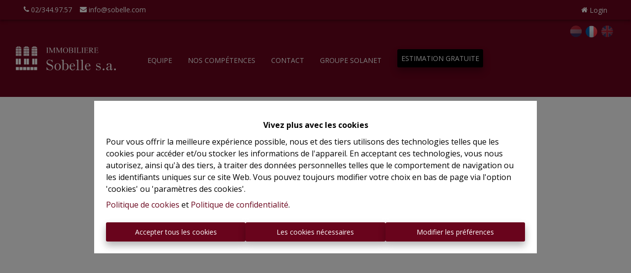

--- FILE ---
content_type: application/javascript; charset=utf-8
request_url: https://www.sobelle.com/component---customers-sobelle-template-page-tmpl-tsx-8be26bbeb0a81517fa91.js
body_size: 1479
content:
"use strict";(self.webpackChunkomnicasa_static_web=self.webpackChunkomnicasa_static_web||[]).push([[543],{12159:function(e,t,a){a.r(t);var n=a(94578),o=a(67294),r=a(50757),m=a(33603),c=a(30932),i=a(55774),l=a(28187),s=a(19605).find((function(e){return"site_info"===e.name})),d=function(e){function t(t){return e.call(this,t)||this}(0,n.Z)(t,e);var a=t.prototype;return a.componentDidMount=function(){this.handleCss()},a.handleCss=function(){document.documentElement.style.setProperty("--color-primary",s.params.sitePrimaryColor),document.documentElement.style.setProperty("--color-secondary",s.params.siteSecondaryColor),document.documentElement.style.setProperty("--color-tertiary",s.params.siteTertiaryColor),document.documentElement.style.setProperty("--color-primary-text",s.params.siteColorPrimaryText),document.documentElement.style.setProperty("--color-background",s.params.siteColorBackGround)},a.render=function(){var e=this.props.pageContext,t=e.data.contentRow;return void 0===t&&(t=[]),o.createElement(o.Fragment,null,o.createElement(i.Z,{metadata:(0,l.$e)(e.metadata)}),o.createElement(r.Z,{config:e.layout,isHomePage:e.isHomePage},o.createElement("div",{style:{minHeight:"466px"},className:"page-"+e.name},t.length>0&&t.map((function(t,a){return o.createElement(c.ZP,{classNamePrefix:"lazywrapper-"+t.relations.id,height:400,offset:100,key:a},o.createElement(m.Z,{layout:e.layout,dataModule:t}))})))))},t}(o.Component);t.default=d},55774:function(e,t,a){var n=a(67294),o=a(35414),r=a(28187),m=a(19605),c=a(22530),i=a(1502);function l(){var e="",t=m.find((function(e){return"site_info"===e.groupName}));return t&&t.params&&t.params.googleVerification&&(e=t.params.googleVerification),e}t.Z=function(e){var t,a=e.metadata,s=function(){var e="",t=m.find((function(e){return"customer"===e.groupName}));return t&&t.params&&t.params.RealName?e=t.params.RealName:c&&c.siteName?e=c.siteName:c&&c.name&&(e=c.name),e}(),d="undefined"!=typeof location?(t=i.find((function(e){return(0,r.W1)(e)==location.pathname})))&&t.name?(0,r.W1)(t.name):t&&t.breadcrumb[0].name?(0,r.W1)(t.breadcrumb[0].name):"":"",p="undefined"!=typeof location?location.href:"",u="undefined"!=typeof location?location.hostname+"/images/favicon.png":"",f=(0,r.Wx)();if(a.image&&(u=a.image.url?a.image.url.replace("cloud-storage.omnicasa.com","cdn.omnicasaassets.com"):u),a.schemaData)try{a.schema=JSON.parse(a.schemaData)}catch(g){console.error("Failed to parse schema data:",g),a.schema=null}return a.schema&&(Array.isArray(a.schema)||(a.schema=[a.schema])),"undefined"!=typeof location&&location.hostname&&location.hostname.toLowerCase().includes("omnicasa")&&(a.robots="noindex nofollow"),n.createElement(o.q,{htmlAttributes:{lang:f}},n.createElement("meta",{name:"robots",content:a.robots?a.robots:"index follow"}),n.createElement("title",null,a.pageTitle?a.pageTitle:d+" - "+s),n.createElement("meta",{name:"title",content:a.metadataTitle?a.metadataTitle:d+" - "+s}),n.createElement("meta",{name:"description",content:a.metadataDescription?a.metadataDescription.replace(/<[^>]*>?/gm,""):"".replace(/<[^>]*>?/gm,"")}),n.createElement("meta",{name:"thumbnail",content:a.metadataOGImage?a.metadataOGImage.replace("cloud-storage.omnicasa.com","cdn.omnicasaassets.com"):u}),n.createElement("meta",{property:"og:title",content:a.metadataOGTitle?a.metadataOGTitle:d+" - "+s}),n.createElement("meta",{property:"og:type",content:a.metadataOGType?a.metadataOGType:"website"}),n.createElement("meta",{property:"og:url",content:p}),n.createElement("meta",{property:"og:image",content:a.metadataOGImage?a.metadataOGImage.replace("cloud-storage.omnicasa.com","cdn.omnicasaassets.com"):u}),n.createElement("meta",{property:"og:description",content:a.metadataOGDescription?a.metadataOGDescription.replace(/<[^>]*>?/gm,""):"".replace(/<[^>]*>?/gm,"")}),n.createElement("meta",{name:"twitter:title",content:a.metadataOGTitle?a.metadataOGTitle:d+" - "+s}),n.createElement("meta",{name:"twitter:description",content:a.metadataOGDescription?a.metadataOGDescription.replace(/<[^>]*>?/gm,""):"".replace(/<[^>]*>?/gm,"")}),n.createElement("meta",{name:"twitter:site",content:p}),n.createElement("meta",{name:"twitter:image",content:a.metadataOGImage?a.metadataOGImage.replace("cloud-storage.omnicasa.com","cdn.omnicasaassets.com"):u}),l()||a.googleVerification?n.createElement("meta",{name:"google-site-verification",content:l()||a.googleVerification}):"",a.facebookVerification?n.createElement("meta",{name:"facebook-domain-verification",content:a.facebookVerification}):"",a.nortonSafeWeb?n.createElement("meta",{name:"norton-safeweb-site-verification",content:a.nortonSafeWeb}):"",n.createElement("link",{rel:"canonical",href:p}),n.createElement("link",{rel:"image_src",href:a.metadataOGImage?a.metadataOGImage.replace("cloud-storage.omnicasa.com","cdn.omnicasaassets.com"):u}),a.schema&&a.schema.map((function(e){return n.createElement("script",{key:"uniqueId1",type:"application/ld+json"},JSON.stringify(e))})))}}}]);

--- FILE ---
content_type: application/javascript; charset=utf-8
request_url: https://www.sobelle.com/commons-8c82961a597047c40c9f.js
body_size: 74940
content:
/*! For license information please see commons-8c82961a597047c40c9f.js.LICENSE.txt */
(self.webpackChunkomnicasa_static_web=self.webpackChunkomnicasa_static_web||[]).push([[351],{67228:function(e){e.exports=function(e,t){(null==t||t>e.length)&&(t=e.length);for(var n=0,r=new Array(t);n<t;n++)r[n]=e[n];return r},e.exports.__esModule=!0,e.exports.default=e.exports},22858:function(e){e.exports=function(e){if(Array.isArray(e))return e},e.exports.__esModule=!0,e.exports.default=e.exports},23646:function(e,t,n){var r=n(67228);e.exports=function(e){if(Array.isArray(e))return r(e)},e.exports.__esModule=!0,e.exports.default=e.exports},34575:function(e){e.exports=function(e,t){if(!(e instanceof t))throw new TypeError("Cannot call a class as a function")},e.exports.__esModule=!0,e.exports.default=e.exports},93913:function(e){function t(e,t){for(var n=0;n<t.length;n++){var r=t[n];r.enumerable=r.enumerable||!1,r.configurable=!0,"value"in r&&(r.writable=!0),Object.defineProperty(e,r.key,r)}}e.exports=function(e,n,r){return n&&t(e.prototype,n),r&&t(e,r),Object.defineProperty(e,"prototype",{writable:!1}),e},e.exports.__esModule=!0,e.exports.default=e.exports},59713:function(e){e.exports=function(e,t,n){return t in e?Object.defineProperty(e,t,{value:n,enumerable:!0,configurable:!0,writable:!0}):e[t]=n,e},e.exports.__esModule=!0,e.exports.default=e.exports},46860:function(e){e.exports=function(e){if("undefined"!=typeof Symbol&&null!=e[Symbol.iterator]||null!=e["@@iterator"])return Array.from(e)},e.exports.__esModule=!0,e.exports.default=e.exports},13884:function(e){e.exports=function(e,t){var n=null==e?null:"undefined"!=typeof Symbol&&e[Symbol.iterator]||e["@@iterator"];if(null!=n){var r,a,o=[],i=!0,s=!1;try{for(n=n.call(e);!(i=(r=n.next()).done)&&(o.push(r.value),!t||o.length!==t);i=!0);}catch(u){s=!0,a=u}finally{try{i||null==n.return||n.return()}finally{if(s)throw a}}return o}},e.exports.__esModule=!0,e.exports.default=e.exports},80521:function(e){e.exports=function(){throw new TypeError("Invalid attempt to destructure non-iterable instance.\nIn order to be iterable, non-array objects must have a [Symbol.iterator]() method.")},e.exports.__esModule=!0,e.exports.default=e.exports},98206:function(e){e.exports=function(){throw new TypeError("Invalid attempt to spread non-iterable instance.\nIn order to be iterable, non-array objects must have a [Symbol.iterator]() method.")},e.exports.__esModule=!0,e.exports.default=e.exports},59591:function(e,t,n){var r=n(50008).default;function a(){"use strict";e.exports=a=function(){return t},e.exports.__esModule=!0,e.exports.default=e.exports;var t={},n=Object.prototype,o=n.hasOwnProperty,i="function"==typeof Symbol?Symbol:{},s=i.iterator||"@@iterator",u=i.asyncIterator||"@@asyncIterator",E=i.toStringTag||"@@toStringTag";function c(e,t,n){return Object.defineProperty(e,t,{value:n,enumerable:!0,configurable:!0,writable:!0}),e[t]}try{c({},"")}catch(L){c=function(e,t,n){return e[t]=n}}function l(e,t,n,r){var a=t&&t.prototype instanceof O?t:O,o=Object.create(a.prototype),i=new S(r||[]);return o._invoke=function(e,t,n){var r="suspendedStart";return function(a,o){if("executing"===r)throw new Error("Generator is already running");if("completed"===r){if("throw"===a)throw o;return v()}for(n.method=a,n.arg=o;;){var i=n.delegate;if(i){var s=h(i,n);if(s){if(s===T)continue;return s}}if("next"===n.method)n.sent=n._sent=n.arg;else if("throw"===n.method){if("suspendedStart"===r)throw r="completed",n.arg;n.dispatchException(n.arg)}else"return"===n.method&&n.abrupt("return",n.arg);r="executing";var u=_(e,t,n);if("normal"===u.type){if(r=n.done?"completed":"suspendedYield",u.arg===T)continue;return{value:u.arg,done:n.done}}"throw"===u.type&&(r="completed",n.method="throw",n.arg=u.arg)}}}(e,n,i),o}function _(e,t,n){try{return{type:"normal",arg:e.call(t,n)}}catch(L){return{type:"throw",arg:L}}}t.wrap=l;var T={};function O(){}function d(){}function A(){}var N={};c(N,s,(function(){return this}));var f=Object.getPrototypeOf,p=f&&f(f(P([])));p&&p!==n&&o.call(p,s)&&(N=p);var g=A.prototype=O.prototype=Object.create(N);function R(e){["next","throw","return"].forEach((function(t){c(e,t,(function(e){return this._invoke(t,e)}))}))}function I(e,t){function n(a,i,s,u){var E=_(e[a],e,i);if("throw"!==E.type){var c=E.arg,l=c.value;return l&&"object"==r(l)&&o.call(l,"__await")?t.resolve(l.__await).then((function(e){n("next",e,s,u)}),(function(e){n("throw",e,s,u)})):t.resolve(l).then((function(e){c.value=e,s(c)}),(function(e){return n("throw",e,s,u)}))}u(E.arg)}var a;this._invoke=function(e,r){function o(){return new t((function(t,a){n(e,r,t,a)}))}return a=a?a.then(o,o):o()}}function h(e,t){var n=e.iterator[t.method];if(void 0===n){if(t.delegate=null,"throw"===t.method){if(e.iterator.return&&(t.method="return",t.arg=void 0,h(e,t),"throw"===t.method))return T;t.method="throw",t.arg=new TypeError("The iterator does not provide a 'throw' method")}return T}var r=_(n,e.iterator,t.arg);if("throw"===r.type)return t.method="throw",t.arg=r.arg,t.delegate=null,T;var a=r.arg;return a?a.done?(t[e.resultName]=a.value,t.next=e.nextLoc,"return"!==t.method&&(t.method="next",t.arg=void 0),t.delegate=null,T):a:(t.method="throw",t.arg=new TypeError("iterator result is not an object"),t.delegate=null,T)}function C(e){var t={tryLoc:e[0]};1 in e&&(t.catchLoc=e[1]),2 in e&&(t.finallyLoc=e[2],t.afterLoc=e[3]),this.tryEntries.push(t)}function m(e){var t=e.completion||{};t.type="normal",delete t.arg,e.completion=t}function S(e){this.tryEntries=[{tryLoc:"root"}],e.forEach(C,this),this.reset(!0)}function P(e){if(e){var t=e[s];if(t)return t.call(e);if("function"==typeof e.next)return e;if(!isNaN(e.length)){var n=-1,r=function t(){for(;++n<e.length;)if(o.call(e,n))return t.value=e[n],t.done=!1,t;return t.value=void 0,t.done=!0,t};return r.next=r}}return{next:v}}function v(){return{value:void 0,done:!0}}return d.prototype=A,c(g,"constructor",A),c(A,"constructor",d),d.displayName=c(A,E,"GeneratorFunction"),t.isGeneratorFunction=function(e){var t="function"==typeof e&&e.constructor;return!!t&&(t===d||"GeneratorFunction"===(t.displayName||t.name))},t.mark=function(e){return Object.setPrototypeOf?Object.setPrototypeOf(e,A):(e.__proto__=A,c(e,E,"GeneratorFunction")),e.prototype=Object.create(g),e},t.awrap=function(e){return{__await:e}},R(I.prototype),c(I.prototype,u,(function(){return this})),t.AsyncIterator=I,t.async=function(e,n,r,a,o){void 0===o&&(o=Promise);var i=new I(l(e,n,r,a),o);return t.isGeneratorFunction(n)?i:i.next().then((function(e){return e.done?e.value:i.next()}))},R(g),c(g,E,"Generator"),c(g,s,(function(){return this})),c(g,"toString",(function(){return"[object Generator]"})),t.keys=function(e){var t=[];for(var n in e)t.push(n);return t.reverse(),function n(){for(;t.length;){var r=t.pop();if(r in e)return n.value=r,n.done=!1,n}return n.done=!0,n}},t.values=P,S.prototype={constructor:S,reset:function(e){if(this.prev=0,this.next=0,this.sent=this._sent=void 0,this.done=!1,this.delegate=null,this.method="next",this.arg=void 0,this.tryEntries.forEach(m),!e)for(var t in this)"t"===t.charAt(0)&&o.call(this,t)&&!isNaN(+t.slice(1))&&(this[t]=void 0)},stop:function(){this.done=!0;var e=this.tryEntries[0].completion;if("throw"===e.type)throw e.arg;return this.rval},dispatchException:function(e){if(this.done)throw e;var t=this;function n(n,r){return i.type="throw",i.arg=e,t.next=n,r&&(t.method="next",t.arg=void 0),!!r}for(var r=this.tryEntries.length-1;r>=0;--r){var a=this.tryEntries[r],i=a.completion;if("root"===a.tryLoc)return n("end");if(a.tryLoc<=this.prev){var s=o.call(a,"catchLoc"),u=o.call(a,"finallyLoc");if(s&&u){if(this.prev<a.catchLoc)return n(a.catchLoc,!0);if(this.prev<a.finallyLoc)return n(a.finallyLoc)}else if(s){if(this.prev<a.catchLoc)return n(a.catchLoc,!0)}else{if(!u)throw new Error("try statement without catch or finally");if(this.prev<a.finallyLoc)return n(a.finallyLoc)}}}},abrupt:function(e,t){for(var n=this.tryEntries.length-1;n>=0;--n){var r=this.tryEntries[n];if(r.tryLoc<=this.prev&&o.call(r,"finallyLoc")&&this.prev<r.finallyLoc){var a=r;break}}a&&("break"===e||"continue"===e)&&a.tryLoc<=t&&t<=a.finallyLoc&&(a=null);var i=a?a.completion:{};return i.type=e,i.arg=t,a?(this.method="next",this.next=a.finallyLoc,T):this.complete(i)},complete:function(e,t){if("throw"===e.type)throw e.arg;return"break"===e.type||"continue"===e.type?this.next=e.arg:"return"===e.type?(this.rval=this.arg=e.arg,this.method="return",this.next="end"):"normal"===e.type&&t&&(this.next=t),T},finish:function(e){for(var t=this.tryEntries.length-1;t>=0;--t){var n=this.tryEntries[t];if(n.finallyLoc===e)return this.complete(n.completion,n.afterLoc),m(n),T}},catch:function(e){for(var t=this.tryEntries.length-1;t>=0;--t){var n=this.tryEntries[t];if(n.tryLoc===e){var r=n.completion;if("throw"===r.type){var a=r.arg;m(n)}return a}}throw new Error("illegal catch attempt")},delegateYield:function(e,t,n){return this.delegate={iterator:P(e),resultName:t,nextLoc:n},"next"===this.method&&(this.arg=void 0),T}},t}e.exports=a,e.exports.__esModule=!0,e.exports.default=e.exports},63038:function(e,t,n){var r=n(22858),a=n(13884),o=n(60379),i=n(80521);e.exports=function(e,t){return r(e)||a(e,t)||o(e,t)||i()},e.exports.__esModule=!0,e.exports.default=e.exports},319:function(e,t,n){var r=n(23646),a=n(46860),o=n(60379),i=n(98206);e.exports=function(e){return r(e)||a(e)||o(e)||i()},e.exports.__esModule=!0,e.exports.default=e.exports},50008:function(e){function t(n){return e.exports=t="function"==typeof Symbol&&"symbol"==typeof Symbol.iterator?function(e){return typeof e}:function(e){return e&&"function"==typeof Symbol&&e.constructor===Symbol&&e!==Symbol.prototype?"symbol":typeof e},e.exports.__esModule=!0,e.exports.default=e.exports,t(n)}e.exports=t,e.exports.__esModule=!0,e.exports.default=e.exports},60379:function(e,t,n){var r=n(67228);e.exports=function(e,t){if(e){if("string"==typeof e)return r(e,t);var n=Object.prototype.toString.call(e).slice(8,-1);return"Object"===n&&e.constructor&&(n=e.constructor.name),"Map"===n||"Set"===n?Array.from(e):"Arguments"===n||/^(?:Ui|I)nt(?:8|16|32)(?:Clamped)?Array$/.test(n)?r(e,t):void 0}},e.exports.__esModule=!0,e.exports.default=e.exports},87757:function(e,t,n){var r=n(59591)();e.exports=r;try{regeneratorRuntime=r}catch(a){"object"==typeof globalThis?globalThis.regeneratorRuntime=r:Function("r","regeneratorRuntime = r")(r)}},7091:function(e){"use strict";var t="%[a-f0-9]{2}",n=new RegExp(t,"gi"),r=new RegExp("("+t+")+","gi");function a(e,t){try{return decodeURIComponent(e.join(""))}catch(o){}if(1===e.length)return e;t=t||1;var n=e.slice(0,t),r=e.slice(t);return Array.prototype.concat.call([],a(n),a(r))}function o(e){try{return decodeURIComponent(e)}catch(o){for(var t=e.match(n),r=1;r<t.length;r++)t=(e=a(t,r).join("")).match(n);return e}}e.exports=function(e){if("string"!=typeof e)throw new TypeError("Expected `encodedURI` to be of type `string`, got `"+typeof e+"`");try{return e=e.replace(/\+/g," "),decodeURIComponent(e)}catch(t){return function(e){for(var n={"%FE%FF":"��","%FF%FE":"��"},a=r.exec(e);a;){try{n[a[0]]=decodeURIComponent(a[0])}catch(t){var i=o(a[0]);i!==a[0]&&(n[a[0]]=i)}a=r.exec(e)}n["%C2"]="�";for(var s=Object.keys(n),u=0;u<s.length;u++){var E=s[u];e=e.replace(new RegExp(E,"g"),n[E])}return e}(e)}}},58616:function(e){"use strict";e.exports=function(e,t){for(var n={},r=Object.keys(e),a=Array.isArray(t),o=0;o<r.length;o++){var i=r[o],s=e[i];(a?-1!==t.indexOf(i):t(i,s,e))&&(n[i]=s)}return n}},32203:function(e,t,n){"use strict";var r=n(63038),a=n(319);function o(e,t){var n="undefined"!=typeof Symbol&&e[Symbol.iterator]||e["@@iterator"];if(!n){if(Array.isArray(e)||(n=function(e,t){if(!e)return;if("string"==typeof e)return i(e,t);var n=Object.prototype.toString.call(e).slice(8,-1);"Object"===n&&e.constructor&&(n=e.constructor.name);if("Map"===n||"Set"===n)return Array.from(e);if("Arguments"===n||/^(?:Ui|I)nt(?:8|16|32)(?:Clamped)?Array$/.test(n))return i(e,t)}(e))||t&&e&&"number"==typeof e.length){n&&(e=n);var r=0,a=function(){};return{s:a,n:function(){return r>=e.length?{done:!0}:{done:!1,value:e[r++]}},e:function(e){throw e},f:a}}throw new TypeError("Invalid attempt to iterate non-iterable instance.\nIn order to be iterable, non-array objects must have a [Symbol.iterator]() method.")}var o,s=!0,u=!1;return{s:function(){n=n.call(e)},n:function(){var e=n.next();return s=e.done,e},e:function(e){u=!0,o=e},f:function(){try{s||null==n.return||n.return()}finally{if(u)throw o}}}}function i(e,t){(null==t||t>e.length)&&(t=e.length);for(var n=0,r=new Array(t);n<t;n++)r[n]=e[n];return r}var s=n(68936),u=n(7091),E=n(34734),c=n(58616);function l(e){if("string"!=typeof e||1!==e.length)throw new TypeError("arrayFormatSeparator must be single character string")}function _(e,t){return t.encode?t.strict?s(e):encodeURIComponent(e):e}function T(e,t){return t.decode?u(e):e}function O(e){return Array.isArray(e)?e.sort():"object"==typeof e?O(Object.keys(e)).sort((function(e,t){return Number(e)-Number(t)})).map((function(t){return e[t]})):e}function d(e){var t=e.indexOf("#");return-1!==t&&(e=e.slice(0,t)),e}function A(e){var t=(e=d(e)).indexOf("?");return-1===t?"":e.slice(t+1)}function N(e,t){return t.parseNumbers&&!Number.isNaN(Number(e))&&"string"==typeof e&&""!==e.trim()?e=Number(e):!t.parseBooleans||null===e||"true"!==e.toLowerCase()&&"false"!==e.toLowerCase()||(e="true"===e.toLowerCase()),e}function f(e,t){l((t=Object.assign({decode:!0,sort:!0,arrayFormat:"none",arrayFormatSeparator:",",parseNumbers:!1,parseBooleans:!1},t)).arrayFormatSeparator);var n=function(e){var t;switch(e.arrayFormat){case"index":return function(e,n,r){t=/\[(\d*)\]$/.exec(e),e=e.replace(/\[\d*\]$/,""),t?(void 0===r[e]&&(r[e]={}),r[e][t[1]]=n):r[e]=n};case"bracket":return function(e,n,r){t=/(\[\])$/.exec(e),e=e.replace(/\[\]$/,""),t?void 0!==r[e]?r[e]=[].concat(r[e],n):r[e]=[n]:r[e]=n};case"comma":case"separator":return function(t,n,r){var a="string"==typeof n&&n.includes(e.arrayFormatSeparator),o="string"==typeof n&&!a&&T(n,e).includes(e.arrayFormatSeparator);n=o?T(n,e):n;var i=a||o?n.split(e.arrayFormatSeparator).map((function(t){return T(t,e)})):null===n?n:T(n,e);r[t]=i};case"bracket-separator":return function(t,n,r){var a=/(\[\])$/.test(t);if(t=t.replace(/\[\]$/,""),a){var o=null===n?[]:n.split(e.arrayFormatSeparator).map((function(t){return T(t,e)}));void 0!==r[t]?r[t]=[].concat(r[t],o):r[t]=o}else r[t]=n?T(n,e):n};default:return function(e,t,n){void 0!==n[e]?n[e]=[].concat(n[e],t):n[e]=t}}}(t),a=Object.create(null);if("string"!=typeof e)return a;if(!(e=e.trim().replace(/^[?#&]/,"")))return a;var i,s=o(e.split("&"));try{for(s.s();!(i=s.n()).done;){var u=i.value;if(""!==u){var c=E(t.decode?u.replace(/\+/g," "):u,"="),_=r(c,2),d=_[0],A=_[1];A=void 0===A?null:["comma","separator","bracket-separator"].includes(t.arrayFormat)?A:T(A,t),n(T(d,t),A,a)}}}catch(m){s.e(m)}finally{s.f()}for(var f=0,p=Object.keys(a);f<p.length;f++){var g=p[f],R=a[g];if("object"==typeof R&&null!==R)for(var I=0,h=Object.keys(R);I<h.length;I++){var C=h[I];R[C]=N(R[C],t)}else a[g]=N(R,t)}return!1===t.sort?a:(!0===t.sort?Object.keys(a).sort():Object.keys(a).sort(t.sort)).reduce((function(e,t){var n=a[t];return Boolean(n)&&"object"==typeof n&&!Array.isArray(n)?e[t]=O(n):e[t]=n,e}),Object.create(null))}t.extract=A,t.parse=f,t.stringify=function(e,t){if(!e)return"";l((t=Object.assign({encode:!0,strict:!0,arrayFormat:"none",arrayFormatSeparator:","},t)).arrayFormatSeparator);for(var n=function(n){return t.skipNull&&null==e[n]||t.skipEmptyString&&""===e[n]},r=function(e){switch(e.arrayFormat){case"index":return function(t){return function(n,r){var o=n.length;return void 0===r||e.skipNull&&null===r||e.skipEmptyString&&""===r?n:[].concat(a(n),null===r?[[_(t,e),"[",o,"]"].join("")]:[[_(t,e),"[",_(o,e),"]=",_(r,e)].join("")])}};case"bracket":return function(t){return function(n,r){return void 0===r||e.skipNull&&null===r||e.skipEmptyString&&""===r?n:[].concat(a(n),null===r?[[_(t,e),"[]"].join("")]:[[_(t,e),"[]=",_(r,e)].join("")])}};case"comma":case"separator":case"bracket-separator":var t="bracket-separator"===e.arrayFormat?"[]=":"=";return function(n){return function(r,a){return void 0===a||e.skipNull&&null===a||e.skipEmptyString&&""===a?r:(a=null===a?"":a,0===r.length?[[_(n,e),t,_(a,e)].join("")]:[[r,_(a,e)].join(e.arrayFormatSeparator)])}};default:return function(t){return function(n,r){return void 0===r||e.skipNull&&null===r||e.skipEmptyString&&""===r?n:[].concat(a(n),null===r?[_(t,e)]:[[_(t,e),"=",_(r,e)].join("")])}}}}(t),o={},i=0,s=Object.keys(e);i<s.length;i++){var u=s[i];n(u)||(o[u]=e[u])}var E=Object.keys(o);return!1!==t.sort&&E.sort(t.sort),E.map((function(n){var a=e[n];return void 0===a?"":null===a?_(n,t):Array.isArray(a)?0===a.length&&"bracket-separator"===t.arrayFormat?_(n,t)+"[]":a.reduce(r(n),[]).join("&"):_(n,t)+"="+_(a,t)})).filter((function(e){return e.length>0})).join("&")},t.parseUrl=function(e,t){t=Object.assign({decode:!0},t);var n=E(e,"#"),a=r(n,2),o=a[0],i=a[1];return Object.assign({url:o.split("?")[0]||"",query:f(A(e),t)},t&&t.parseFragmentIdentifier&&i?{fragmentIdentifier:T(i,t)}:{})},t.stringifyUrl=function(e,n){n=Object.assign({encode:!0,strict:!0},n);var r=d(e.url).split("?")[0]||"",a=t.extract(e.url),o=t.parse(a,{sort:!1}),i=Object.assign(o,e.query),s=t.stringify(i,n);s&&(s="?".concat(s));var u=function(e){var t="",n=e.indexOf("#");return-1!==n&&(t=e.slice(n)),t}(e.url);return e.fragmentIdentifier&&(u="#".concat(_(e.fragmentIdentifier,n))),"".concat(r).concat(s).concat(u)},t.pick=function(e,n,r){r=Object.assign({parseFragmentIdentifier:!0},r);var a=t.parseUrl(e,r),o=a.url,i=a.query,s=a.fragmentIdentifier;return t.stringifyUrl({url:o,query:c(i,n),fragmentIdentifier:s},r)},t.exclude=function(e,n,r){var a=Array.isArray(n)?function(e){return!n.includes(e)}:function(e,t){return!n(e,t)};return t.pick(e,a,r)}},71322:function(e,t,n){"use strict";n.d(t,{Db:function(){return f},JP:function(){return d},OO:function(){return O},nI:function(){return N},zv:function(){return A}});var r=n(34575),a=n.n(r),o=n(93913),i=n.n(o),s=n(59713),u=n.n(s),E=n(67294);function c(e,t){var n=Object.keys(e);if(Object.getOwnPropertySymbols){var r=Object.getOwnPropertySymbols(e);t&&(r=r.filter((function(t){return Object.getOwnPropertyDescriptor(e,t).enumerable}))),n.push.apply(n,r)}return n}function l(e){for(var t=1;t<arguments.length;t++){var n=null!=arguments[t]?arguments[t]:{};t%2?c(Object(n),!0).forEach((function(t){u()(e,t,n[t])})):Object.getOwnPropertyDescriptors?Object.defineProperties(e,Object.getOwnPropertyDescriptors(n)):c(Object(n)).forEach((function(t){Object.defineProperty(e,t,Object.getOwnPropertyDescriptor(n,t))}))}return e}var _,T={bindI18n:"languageChanged",bindI18nStore:"",transEmptyNodeValue:"",transSupportBasicHtmlNodes:!0,transWrapTextNodes:"",transKeepBasicHtmlNodesFor:["br","strong","i","p"],useSuspense:!0},O=E.createContext();function d(){return T}var A=function(){function e(){a()(this,e),this.usedNamespaces={}}return i()(e,[{key:"addUsedNamespaces",value:function(e){var t=this;e.forEach((function(e){t.usedNamespaces[e]||(t.usedNamespaces[e]=!0)}))}},{key:"getUsedNamespaces",value:function(){return Object.keys(this.usedNamespaces)}}]),e}();function N(){return _}var f={type:"3rdParty",init:function(e){!function(){var e=arguments.length>0&&void 0!==arguments[0]?arguments[0]:{};T=l(l({},T),e)}(e.options.react),function(e){_=e}(e)}}},34734:function(e){"use strict";e.exports=function(e,t){if("string"!=typeof e||"string"!=typeof t)throw new TypeError("Expected the arguments to be of type `string`");if(""===t)return[e];var n=e.indexOf(t);return-1===n?[e]:[e.slice(0,n),e.slice(n+t.length)]}},68936:function(e){"use strict";e.exports=function(e){return encodeURIComponent(e).replace(/[!'()*]/g,(function(e){return"%".concat(e.charCodeAt(0).toString(16).toUpperCase())}))}},40992:function(e,t,n){"use strict";n.d(t,{E_:function(){return r}});var r;!function(e){e.image="image",e.color="color",e.gallery="gallery",e.none=""}(r||(r={}))},65230:function(e,t,n){"use strict";n.d(t,{JF:function(){return o},E_:function(){return r.E_},LJ:function(){return a}});var r=n(40992),a="translations",o={FLANDERS:[["-",0,"a_plus"],[0,100,"a"],[100,200,"b"],[200,300,"c"],[300,400,"d"],[400,500,"e"],[500,"+","f"]],BRUSSELS:[["-",0,"a_plus"],[1,23,"a"],[24,45,"a_sub"],[46,62,"b_plus"],[63,79,"b"],[80,95,"b_sub"],[96,113,"c_plus"],[114,132,"c"],[133,150,"c_sub"],[151,170,"d_plus"],[171,190,"d"],[191,210,"d_sub"],[211,232,"e_plus"],[233,253,"e"],[254,275,"e_sub"],[276,298,"f_plus"],[299,322,"f"],[223,345,"f_sub"],[346,"+","g"]],WALLONIA:[["-",0,"a_plusplus"],[0,45,"a_plus"],[45,85,"a"],[85,170,"b"],[170,255,"c"],[255,340,"d"],[340,425,"e"],[425,510,"f"],[510,"+","g"]]}},28187:function(__unused_webpack_module,__webpack_exports__,__webpack_require__){"use strict";__webpack_require__.d(__webpack_exports__,{$4:function(){return bindStringLimitLength},$T:function(){return getIconByWebID},$e:function(){return getObjectWithLanguage},BS:function(){return convertObjectBooleanToArray},Bd:function(){return getAddressOfProject},Cu:function(){return getPathForArticle},D0:function(){return changeLanguage},E8:function(){return isFacebookVideo},Ew:function(){return isNullOrEmpty},Jv:function(){return getPathFromOriginalPath},K_:function(){return getMatterportEmbed},Lw:function(){return getEpcLabelText},MD:function(){return isFromBrusselsOrWallonia},OJ:function(){return getPathForSubCategory},Pd:function(){return isMatterport},Pg:function(){return isTVL},Qs:function(){return titleCase},RV:function(){return getListWithLanguage},Sg:function(){return formatPropertyValue},TO:function(){return getYoutubeThumbnail},W1:function(){return getContentWithLanguage},WK:function(){return getYoutubeEmbed},Wx:function(){return getCurrentLanguage},_3:function(){return getDate},aJ:function(){return isYoutube},aO:function(){return getAddressOfProperty},c4:function(){return priceWithUnit},cb:function(){return isVideoUrl},dr:function(){return getPathWithLanguage},hb:function(){return getImageForEPC},mN:function(){return getNameGoal},n$:function(){return checkDevice},pn:function(){return isVimeo},r3:function(){return isYisual},t_:function(){return setSessionStorage},un:function(){return formatPhoneNumber},v0:function(){return getFacebookEmbed},wZ:function(){return findParamQueryString},xG:function(){return formatCurrency},xP:function(){return checkPropertyCondition},xZ:function(){return getPropertyParentPath},yf:function(){return implementMaps}});var _babel_runtime_helpers_esm_asyncToGenerator__WEBPACK_IMPORTED_MODULE_5__=__webpack_require__(15861),_babel_runtime_regenerator__WEBPACK_IMPORTED_MODULE_0__=__webpack_require__(87757),_babel_runtime_regenerator__WEBPACK_IMPORTED_MODULE_0___default=__webpack_require__.n(_babel_runtime_regenerator__WEBPACK_IMPORTED_MODULE_0__),lodash_orderBy__WEBPACK_IMPORTED_MODULE_1__=__webpack_require__(75472),lodash_orderBy__WEBPACK_IMPORTED_MODULE_1___default=__webpack_require__.n(lodash_orderBy__WEBPACK_IMPORTED_MODULE_1__),_i18n__WEBPACK_IMPORTED_MODULE_2__=__webpack_require__(8216),query_string__WEBPACK_IMPORTED_MODULE_3__=__webpack_require__(32203),_common__WEBPACK_IMPORTED_MODULE_4__=__webpack_require__(65230);function _createForOfIteratorHelperLoose(e,t){var n="undefined"!=typeof Symbol&&e[Symbol.iterator]||e["@@iterator"];if(n)return(n=n.call(e)).next.bind(n);if(Array.isArray(e)||(n=_unsupportedIterableToArray(e))||t&&e&&"number"==typeof e.length){n&&(e=n);var r=0;return function(){return r>=e.length?{done:!0}:{done:!1,value:e[r++]}}}throw new TypeError("Invalid attempt to iterate non-iterable instance.\nIn order to be iterable, non-array objects must have a [Symbol.iterator]() method.")}function _unsupportedIterableToArray(e,t){if(e){if("string"==typeof e)return _arrayLikeToArray(e,t);var n=Object.prototype.toString.call(e).slice(8,-1);return"Object"===n&&e.constructor&&(n=e.constructor.name),"Map"===n||"Set"===n?Array.from(e):"Arguments"===n||/^(?:Ui|I)nt(?:8|16|32)(?:Clamped)?Array$/.test(n)?_arrayLikeToArray(e,t):void 0}}function _arrayLikeToArray(e,t){(null==t||t>e.length)&&(t=e.length);for(var n=0,r=new Array(t);n<t;n++)r[n]=e[n];return r}var allPaths=__webpack_require__(1502);function bindListWithoutNode(e){var t=[];return e.length>0&&e.forEach((function(e){t.push({id:e.ID,parentid:e.ParentID,value:e.ID+"-"+e.Name,label:e.Name,item:e})})),t}function PrepareTreeArray(e,t){return _PrepareTreeArray.apply(this,arguments)}function _PrepareTreeArray(){return(_PrepareTreeArray=(0,_babel_runtime_helpers_esm_asyncToGenerator__WEBPACK_IMPORTED_MODULE_5__.Z)(_babel_runtime_regenerator__WEBPACK_IMPORTED_MODULE_0___default().mark((function e(t,n){var r,a,o,i,s,u,E;return _babel_runtime_regenerator__WEBPACK_IMPORTED_MODULE_0___default().wrap((function(e){for(;;)switch(e.prev=e.next){case 0:for(r=[],a=[],o=[],i=[],s=0,u=t.length;s<u;s++)o=t[s],a[o.id]=o,a[o.id].children=[];for(E in a)a.hasOwnProperty(E)&&((i=a[E]).parentid?void 0!==a[i.parentid]&&a[i.parentid].children.push(i):r.push(i));return(r=n&&"label"!=n?lodash_orderBy__WEBPACK_IMPORTED_MODULE_1___default()(r,(function(e){return e.item.WebID}),["asc"]):lodash_orderBy__WEBPACK_IMPORTED_MODULE_1___default()(r,["label"],["asc"])).forEach((function(e){e.children=lodash_orderBy__WEBPACK_IMPORTED_MODULE_1___default()(e.children,["label"],["asc"])})),e.abrupt("return",r);case 9:case"end":return e.stop()}}),e)})))).apply(this,arguments)}function PrepareTreeArrayWithLanguages(e,t){return _PrepareTreeArrayWithLanguages.apply(this,arguments)}function _PrepareTreeArrayWithLanguages(){return(_PrepareTreeArrayWithLanguages=(0,_babel_runtime_helpers_esm_asyncToGenerator__WEBPACK_IMPORTED_MODULE_5__.Z)(_babel_runtime_regenerator__WEBPACK_IMPORTED_MODULE_0___default().mark((function e(t,n){var r,a;return _babel_runtime_regenerator__WEBPACK_IMPORTED_MODULE_0___default().wrap((function(e){for(;;)switch(e.prev=e.next){case 0:void 0===n&&(n="label"),e.t0=_babel_runtime_regenerator__WEBPACK_IMPORTED_MODULE_0___default().keys(t);case 2:if((e.t1=e.t0()).done){e.next=13;break}if(r=e.t1.value,!t.hasOwnProperty(r)){e.next=11;break}return e.next=7,bindListWithoutNode(t[r]);case 7:return a=e.sent,e.next=10,PrepareTreeArray(a,n);case 10:t[r]=e.sent;case 11:e.next=2;break;case 13:return e.abrupt("return",t);case 14:case"end":return e.stop()}}),e)})))).apply(this,arguments)}function isNullOrEmpty(e){return null==e||e==={}||""===String(e).trim()}function setLocalStorage(e,t){"undefined"!=typeof window&&window.localStorage.setItem(e,t)}function getLocalStorage(e){return"undefined"!=typeof window?window.localStorage.getItem(e):null}function setSessionStorage(e,t){"undefined"!=typeof window&&window.sessionStorage.setItem(e,t)}function findParamQueryString(e){if("undefined"!=typeof location){var t=query_string__WEBPACK_IMPORTED_MODULE_3__.parse(location.search,{});return void 0!==t[e]?t[e]:""}return""}function getContentWithLanguage(e,t){var n=t||_i18n__WEBPACK_IMPORTED_MODULE_2__.Z.language;return"string"==typeof e?e:null==e||""===n||null===n?"":void 0!==e[n]&&null!==e[n]&&""!==e[n]?e[n]:void 0!==e[n.toUpperCase()]&&null!==e[n.toUpperCase()]&&""!==e[n.toUpperCase()]?e[n.toUpperCase()]:""}function getListWithLanguage(e){return Array.isArray(e)&&e.length>0?e.filter((function(e){return e.language===_i18n__WEBPACK_IMPORTED_MODULE_2__.Z.language})):[]}function getObjectWithLanguage(e){if("object"==typeof e){var t=null;return t=e[_i18n__WEBPACK_IMPORTED_MODULE_2__.Z.language]?e[_i18n__WEBPACK_IMPORTED_MODULE_2__.Z.language]:{},e.googleVerification&&(t.googleVerification=e.googleVerification),e.facebookVerification&&(t.facebookVerification=e.facebookVerification),e.nortonSafeWeb&&(t.nortonSafeWeb=e.nortonSafeWeb),e.image&&(t.image=e.image),e.robots&&(t.robots=e.robots),t}return{}}function getCurrentLanguage(){return _i18n__WEBPACK_IMPORTED_MODULE_2__.Z.language}function formatCurrency(e,t,n){void 0===t&&(t="€ "),void 0===n&&(n="");try{var r=0,a=t;r=Math.abs(r),r=isNaN(r)?2:r;var o=e<0?"-":"";return e=Math.abs(Number(e)||0),a+o+new Intl.NumberFormat("nl-BE").format(e)+n}catch(i){return"NaN"}}function priceWithUnit(e,t){if(!e.PublishPrice)return"";if(t&&-1!==t.ignoreList.findIndex((function(t){return Number(t)===Number(e.Marquee)})))return e.MarqueeName;var n=formatCurrency(e.Price);return e.PriceUnitText&&(n=e.PriceUnit&&7==e.PriceUnit?_i18n__WEBPACK_IMPORTED_MODULE_2__.Z.t("STARTING_FROM",{lng:e.language})+" "+n:n+" "+e.PriceUnitText.replace("€","")),n}function getPathForArticle(e,t,n){return addPathString("",n?[n.name,t.name,e.name]:[t.name,e.name])}function getPathForCategory(e){return addPathString("",[e.name])}function getPathForSubCategory(e,t){var n=addPathString("",[e.name]);return n+=addPathString("",[t.name])}function bindStringLimitLength(e,t){return e.length>t?e.substring(0,t):e}function getNameGoal(e){return"0"===String(e)?"FOR_SALE":"FOR_RENT"}function addPathString(e,t){for(var n,r=_createForOfIteratorHelperLoose(t);!(n=r()).done;){var a=n.value;if(""!==a&&null!=a){var o=removeDiacritics(a.trim()).replace(/[`~!@#$%^&*()_|+=?;:",.<>\{\}\[\]\\\/]/gi,"").toLowerCase().split(" ").join("-");e=""!==e?e.endsWith("/")?""+e+o:e+"/"+o:o}}return e+"/"}function getPathFromOriginalPath(e){var t=allPaths.filter((function(t){return t.original.trim().toLowerCase()===e.trim().toLowerCase()&&void 0!==t.breadcrumb[t.breadcrumb.length-1].name[_i18n__WEBPACK_IMPORTED_MODULE_2__.Z.language]}));return 0!=t.length||"/for-sale/"!=e&&"/for-rent/"!=e||(t=allPaths.filter((function(t){var n=t.original.trim().toLowerCase().split("/"),r=e.trim().toLowerCase().split("/");return n[n.length-2]==r[1]}))),t.length>1?t=t[0][_i18n__WEBPACK_IMPORTED_MODULE_2__.Z.language]&&t[0][_i18n__WEBPACK_IMPORTED_MODULE_2__.Z.language].length>t[1][_i18n__WEBPACK_IMPORTED_MODULE_2__.Z.language].length?t[0]:t[1]:t.length>0&&(t=t[0]),t&&t.external&&e.includes("/project")?t.external:t?t[_i18n__WEBPACK_IMPORTED_MODULE_2__.Z.language]:"/"}function getPathWithLanguage(e,t){var n=allPaths.find((function(t){return encodeURI(t[_i18n__WEBPACK_IMPORTED_MODULE_2__.Z.language].trim())===e.trim()}));return n?n[t]:"/"}function getPropertyParentPath(e){var t=allPaths.find((function(t){return t.original.trim()===e.trim()}));return t&&t.breadcrumb?t.breadcrumb[0].path:"/"}function getBreadcrumbWithPath(e){var t=allPaths.find((function(t){var n=t[_i18n__WEBPACK_IMPORTED_MODULE_2__.Z.language].trim().toLowerCase(),r=e.trim().toLowerCase();return n.endsWith("/")&&(n=n.slice(0,-1)),r.endsWith("/")&&(r=r.slice(0,-1)),n===r}));return t&&t.breadcrumb?t.breadcrumb:[]}function changeLanguage(e){return _changeLanguage.apply(this,arguments)}function _changeLanguage(){return(_changeLanguage=(0,_babel_runtime_helpers_esm_asyncToGenerator__WEBPACK_IMPORTED_MODULE_5__.Z)(_babel_runtime_regenerator__WEBPACK_IMPORTED_MODULE_0___default().mark((function e(t){return _babel_runtime_regenerator__WEBPACK_IMPORTED_MODULE_0___default().wrap((function(e){for(;;)switch(e.prev=e.next){case 0:return e.next=2,_i18n__WEBPACK_IMPORTED_MODULE_2__.Z.changeLanguage(t);case 2:case"end":return e.stop()}}),e)})))).apply(this,arguments)}function getRegionType(e){return e>=1e3&&e<=1299?"Brussels":e>=1300&&e<=1499||e>=4e3&&e<=7999?"Wallonia":e>=1500&&e<=3999||e>=8e3&&e<=9999?"Flanders":""}function removeDiacritics(e){for(var t=[{base:"A",letters:/[\u0041\u24B6\uFF21\u00C0\u00C1\u00C2\u1EA6\u1EA4\u1EAA\u1EA8\u00C3\u0100\u0102\u1EB0\u1EAE\u1EB4\u1EB2\u0226\u01E0\u00C4\u01DE\u1EA2\u00C5\u01FA\u01CD\u0200\u0202\u1EA0\u1EAC\u1EB6\u1E00\u0104\u023A\u2C6F]/g},{base:"AA",letters:/[\uA732]/g},{base:"AE",letters:/[\u00C6\u01FC\u01E2]/g},{base:"AO",letters:/[\uA734]/g},{base:"AU",letters:/[\uA736]/g},{base:"AV",letters:/[\uA738\uA73A]/g},{base:"AY",letters:/[\uA73C]/g},{base:"B",letters:/[\u0042\u24B7\uFF22\u1E02\u1E04\u1E06\u0243\u0182\u0181]/g},{base:"C",letters:/[\u0043\u24B8\uFF23\u0106\u0108\u010A\u010C\u00C7\u1E08\u0187\u023B\uA73E]/g},{base:"D",letters:/[\u0044\u24B9\uFF24\u1E0A\u010E\u1E0C\u1E10\u1E12\u1E0E\u0110\u018B\u018A\u0189\uA779]/g},{base:"DZ",letters:/[\u01F1\u01C4]/g},{base:"Dz",letters:/[\u01F2\u01C5]/g},{base:"E",letters:/[\u0045\u24BA\uFF25\u00C8\u00C9\u00CA\u1EC0\u1EBE\u1EC4\u1EC2\u1EBC\u0112\u1E14\u1E16\u0114\u0116\u00CB\u1EBA\u011A\u0204\u0206\u1EB8\u1EC6\u0228\u1E1C\u0118\u1E18\u1E1A\u0190\u018E]/g},{base:"F",letters:/[\u0046\u24BB\uFF26\u1E1E\u0191\uA77B]/g},{base:"G",letters:/[\u0047\u24BC\uFF27\u01F4\u011C\u1E20\u011E\u0120\u01E6\u0122\u01E4\u0193\uA7A0\uA77D\uA77E]/g},{base:"H",letters:/[\u0048\u24BD\uFF28\u0124\u1E22\u1E26\u021E\u1E24\u1E28\u1E2A\u0126\u2C67\u2C75\uA78D]/g},{base:"I",letters:/[\u0049\u24BE\uFF29\u00CC\u00CD\u00CE\u0128\u012A\u012C\u0130\u00CF\u1E2E\u1EC8\u01CF\u0208\u020A\u1ECA\u012E\u1E2C\u0197]/g},{base:"J",letters:/[\u004A\u24BF\uFF2A\u0134\u0248]/g},{base:"K",letters:/[\u004B\u24C0\uFF2B\u1E30\u01E8\u1E32\u0136\u1E34\u0198\u2C69\uA740\uA742\uA744\uA7A2]/g},{base:"L",letters:/[\u004C\u24C1\uFF2C\u013F\u0139\u013D\u1E36\u1E38\u013B\u1E3C\u1E3A\u0141\u023D\u2C62\u2C60\uA748\uA746\uA780]/g},{base:"LJ",letters:/[\u01C7]/g},{base:"Lj",letters:/[\u01C8]/g},{base:"M",letters:/[\u004D\u24C2\uFF2D\u1E3E\u1E40\u1E42\u2C6E\u019C]/g},{base:"N",letters:/[\u004E\u24C3\uFF2E\u01F8\u0143\u00D1\u1E44\u0147\u1E46\u0145\u1E4A\u1E48\u0220\u019D\uA790\uA7A4]/g},{base:"NJ",letters:/[\u01CA]/g},{base:"Nj",letters:/[\u01CB]/g},{base:"O",letters:/[\u004F\u24C4\uFF2F\u00D2\u00D3\u00D4\u1ED2\u1ED0\u1ED6\u1ED4\u00D5\u1E4C\u022C\u1E4E\u014C\u1E50\u1E52\u014E\u022E\u0230\u00D6\u022A\u1ECE\u0150\u01D1\u020C\u020E\u01A0\u1EDC\u1EDA\u1EE0\u1EDE\u1EE2\u1ECC\u1ED8\u01EA\u01EC\u00D8\u01FE\u0186\u019F\uA74A\uA74C]/g},{base:"OI",letters:/[\u01A2]/g},{base:"OO",letters:/[\uA74E]/g},{base:"OU",letters:/[\u0222]/g},{base:"P",letters:/[\u0050\u24C5\uFF30\u1E54\u1E56\u01A4\u2C63\uA750\uA752\uA754]/g},{base:"Q",letters:/[\u0051\u24C6\uFF31\uA756\uA758\u024A]/g},{base:"R",letters:/[\u0052\u24C7\uFF32\u0154\u1E58\u0158\u0210\u0212\u1E5A\u1E5C\u0156\u1E5E\u024C\u2C64\uA75A\uA7A6\uA782]/g},{base:"S",letters:/[\u0053\u24C8\uFF33\u1E9E\u015A\u1E64\u015C\u1E60\u0160\u1E66\u1E62\u1E68\u0218\u015E\u2C7E\uA7A8\uA784]/g},{base:"T",letters:/[\u0054\u24C9\uFF34\u1E6A\u0164\u1E6C\u021A\u0162\u1E70\u1E6E\u0166\u01AC\u01AE\u023E\uA786]/g},{base:"TZ",letters:/[\uA728]/g},{base:"U",letters:/[\u0055\u24CA\uFF35\u00D9\u00DA\u00DB\u0168\u1E78\u016A\u1E7A\u016C\u00DC\u01DB\u01D7\u01D5\u01D9\u1EE6\u016E\u0170\u01D3\u0214\u0216\u01AF\u1EEA\u1EE8\u1EEE\u1EEC\u1EF0\u1EE4\u1E72\u0172\u1E76\u1E74\u0244]/g},{base:"V",letters:/[\u0056\u24CB\uFF36\u1E7C\u1E7E\u01B2\uA75E\u0245]/g},{base:"VY",letters:/[\uA760]/g},{base:"W",letters:/[\u0057\u24CC\uFF37\u1E80\u1E82\u0174\u1E86\u1E84\u1E88\u2C72]/g},{base:"X",letters:/[\u0058\u24CD\uFF38\u1E8A\u1E8C]/g},{base:"Y",letters:/[\u0059\u24CE\uFF39\u1EF2\u00DD\u0176\u1EF8\u0232\u1E8E\u0178\u1EF6\u1EF4\u01B3\u024E\u1EFE]/g},{base:"Z",letters:/[\u005A\u24CF\uFF3A\u0179\u1E90\u017B\u017D\u1E92\u1E94\u01B5\u0224\u2C7F\u2C6B\uA762]/g},{base:"a",letters:/[\u0061\u24D0\uFF41\u1E9A\u00E0\u00E1\u00E2\u1EA7\u1EA5\u1EAB\u1EA9\u00E3\u0101\u0103\u1EB1\u1EAF\u1EB5\u1EB3\u0227\u01E1\u00E4\u01DF\u1EA3\u00E5\u01FB\u01CE\u0201\u0203\u1EA1\u1EAD\u1EB7\u1E01\u0105\u2C65\u0250]/g},{base:"aa",letters:/[\uA733]/g},{base:"ae",letters:/[\u00E6\u01FD\u01E3]/g},{base:"ao",letters:/[\uA735]/g},{base:"au",letters:/[\uA737]/g},{base:"av",letters:/[\uA739\uA73B]/g},{base:"ay",letters:/[\uA73D]/g},{base:"b",letters:/[\u0062\u24D1\uFF42\u1E03\u1E05\u1E07\u0180\u0183\u0253]/g},{base:"c",letters:/[\u0063\u24D2\uFF43\u0107\u0109\u010B\u010D\u00E7\u1E09\u0188\u023C\uA73F\u2184]/g},{base:"d",letters:/[\u0064\u24D3\uFF44\u1E0B\u010F\u1E0D\u1E11\u1E13\u1E0F\u0111\u018C\u0256\u0257\uA77A]/g},{base:"dz",letters:/[\u01F3\u01C6]/g},{base:"e",letters:/[\u0065\u24D4\uFF45\u00E8\u00E9\u00EA\u1EC1\u1EBF\u1EC5\u1EC3\u1EBD\u0113\u1E15\u1E17\u0115\u0117\u00EB\u1EBB\u011B\u0205\u0207\u1EB9\u1EC7\u0229\u1E1D\u0119\u1E19\u1E1B\u0247\u025B\u01DD]/g},{base:"f",letters:/[\u0066\u24D5\uFF46\u1E1F\u0192\uA77C]/g},{base:"g",letters:/[\u0067\u24D6\uFF47\u01F5\u011D\u1E21\u011F\u0121\u01E7\u0123\u01E5\u0260\uA7A1\u1D79\uA77F]/g},{base:"h",letters:/[\u0068\u24D7\uFF48\u0125\u1E23\u1E27\u021F\u1E25\u1E29\u1E2B\u1E96\u0127\u2C68\u2C76\u0265]/g},{base:"hv",letters:/[\u0195]/g},{base:"i",letters:/[\u0069\u24D8\uFF49\u00EC\u00ED\u00EE\u0129\u012B\u012D\u00EF\u1E2F\u1EC9\u01D0\u0209\u020B\u1ECB\u012F\u1E2D\u0268\u0131]/g},{base:"j",letters:/[\u006A\u24D9\uFF4A\u0135\u01F0\u0249]/g},{base:"k",letters:/[\u006B\u24DA\uFF4B\u1E31\u01E9\u1E33\u0137\u1E35\u0199\u2C6A\uA741\uA743\uA745\uA7A3]/g},{base:"l",letters:/[\u006C\u24DB\uFF4C\u0140\u013A\u013E\u1E37\u1E39\u013C\u1E3D\u1E3B\u017F\u0142\u019A\u026B\u2C61\uA749\uA781\uA747]/g},{base:"lj",letters:/[\u01C9]/g},{base:"m",letters:/[\u006D\u24DC\uFF4D\u1E3F\u1E41\u1E43\u0271\u026F]/g},{base:"n",letters:/[\u006E\u24DD\uFF4E\u01F9\u0144\u00F1\u1E45\u0148\u1E47\u0146\u1E4B\u1E49\u019E\u0272\u0149\uA791\uA7A5]/g},{base:"nj",letters:/[\u01CC]/g},{base:"o",letters:/[\u006F\u24DE\uFF4F\u00F2\u00F3\u00F4\u1ED3\u1ED1\u1ED7\u1ED5\u00F5\u1E4D\u022D\u1E4F\u014D\u1E51\u1E53\u014F\u022F\u0231\u00F6\u022B\u1ECF\u0151\u01D2\u020D\u020F\u01A1\u1EDD\u1EDB\u1EE1\u1EDF\u1EE3\u1ECD\u1ED9\u01EB\u01ED\u00F8\u01FF\u0254\uA74B\uA74D\u0275]/g},{base:"oi",letters:/[\u01A3]/g},{base:"ou",letters:/[\u0223]/g},{base:"oo",letters:/[\uA74F]/g},{base:"p",letters:/[\u0070\u24DF\uFF50\u1E55\u1E57\u01A5\u1D7D\uA751\uA753\uA755]/g},{base:"q",letters:/[\u0071\u24E0\uFF51\u024B\uA757\uA759]/g},{base:"r",letters:/[\u0072\u24E1\uFF52\u0155\u1E59\u0159\u0211\u0213\u1E5B\u1E5D\u0157\u1E5F\u024D\u027D\uA75B\uA7A7\uA783]/g},{base:"s",letters:/[\u0073\u24E2\uFF53\u00DF\u015B\u1E65\u015D\u1E61\u0161\u1E67\u1E63\u1E69\u0219\u015F\u023F\uA7A9\uA785\u1E9B]/g},{base:"t",letters:/[\u0074\u24E3\uFF54\u1E6B\u1E97\u0165\u1E6D\u021B\u0163\u1E71\u1E6F\u0167\u01AD\u0288\u2C66\uA787]/g},{base:"tz",letters:/[\uA729]/g},{base:"u",letters:/[\u0075\u24E4\uFF55\u00F9\u00FA\u00FB\u0169\u1E79\u016B\u1E7B\u016D\u00FC\u01DC\u01D8\u01D6\u01DA\u1EE7\u016F\u0171\u01D4\u0215\u0217\u01B0\u1EEB\u1EE9\u1EEF\u1EED\u1EF1\u1EE5\u1E73\u0173\u1E77\u1E75\u0289]/g},{base:"v",letters:/[\u0076\u24E5\uFF56\u1E7D\u1E7F\u028B\uA75F\u028C]/g},{base:"vy",letters:/[\uA761]/g},{base:"w",letters:/[\u0077\u24E6\uFF57\u1E81\u1E83\u0175\u1E87\u1E85\u1E98\u1E89\u2C73]/g},{base:"x",letters:/[\u0078\u24E7\uFF58\u1E8B\u1E8D]/g},{base:"y",letters:/[\u0079\u24E8\uFF59\u1EF3\u00FD\u0177\u1EF9\u0233\u1E8F\u00FF\u1EF7\u1E99\u1EF5\u01B4\u024F\u1EFF]/g},{base:"z",letters:/[\u007A\u24E9\uFF5A\u017A\u1E91\u017C\u017E\u1E93\u1E95\u01B6\u0225\u0240\u2C6C\uA763]/g}],n=0;n<t.length;n++)e=e.replace(t[n].letters,t[n].base);return e}function convertObjectBooleanToArray(e){var t=[];for(var n in e)e[n]&&t.push(n);return t}function checkDevice(){var e="undefined"!=typeof window?window.innerWidth:0;return e>960?{isMobile:!1,isDesktop:!0,isTablet:!1}:e>767&&e<=960?{isMobile:!1,isDesktop:!1,isTablet:!0}:e<=767?{isMobile:!0,isDesktop:!1,isTablet:!1}:{isMobile:!1,isDesktop:!0,isTablet:!1}}function getAddress(e,t,n,r,a,o,i,s){void 0===e&&(e=!1);var u="";return e&&(u+=t+" "+n,void 0!==r&&""!==r&&(u+=" b"+r)),""!==u&&(u+=", "),u+=a+" "+getCityAndCountry(o,i,s)}function getCityAndCountry(e,t,n){var r="",a="";return t&&10!==t&&n&&(r=" ("+n+")"),e&&"Kapelle-Op-Den-Bos"==(a=titleCase(e.toLowerCase()))&&(a="Kapelle-op-den-Bos"),a+r}function titleCase(e){for(var t=e.toLowerCase().split(" "),n=0;n<t.length;n++)t[n]=t[n].charAt(0).toUpperCase()+t[n].substring(1);var r=t.join(" ").split("-");for(n=0;n<r.length;n++)r[n]=r[n].charAt(0).toUpperCase()+r[n].substring(1);return r.join("-")}function getDate(e){var t=new Date(e);return t.getDate()+"-"+(t.getMonth()+1)+"-"+t.getFullYear()}function formatPropertyValue(e,t,n,r,a){void 0===n&&(n="");var o="";switch(t){case"string":case"number":o=e;break;case"price":o=a&&"Price"==a?priceWithUnit(r):formatCurrency(e);break;case"address":o=getAddress(r.PublishAddress,r.Street,r.HouseNumber,r.BoxNr,r.Zip,r.City,r.CountryID,r.CountryName);break;case"date":o=getDate(e);break;case"array":o=e.join(", ");break;case"percentage":o=e+"%"}return o=""!==n?o+" "+n:o}function isFromBrusselsOrWallonia(e){return"Wallonia"===getRegionType(Number(e))||"Brussels"===getRegionType(Number(e))}function checkPropertyCondition(conditions,data){var checkCondition=!0;return conditions.length>0&&conditions.map((function(cond){if(""!==cond.field){var condition=(""===data[cond.field]?"''":data[cond.field])+cond.logic;cond.advancedCondition&&""!==cond.advancedCondition?condition=cond.advancedCondition.replace(/!field/g,""===data[cond.field]?"''":data[cond.field]):""!==cond.compareWithField?condition+=data[cond.compareWithField]:""===cond.compareWithValue?condition+="''":condition+=cond.compareWithValue;try{eval(condition)||(checkCondition=!1)}catch(error){checkCondition=!1}}})),checkCondition}function formatNumber(e){return e.toString().replace(/(\d)(?=(\d{3})+(?!\d))/g,"$1,")}function clearObjectFieldNull(e){var t=Object.assign({},e);for(var n in t)null!==t[n]&&void 0!==t[n]&&""!==t[n]&&t[n]!==[]||delete t[n];return t}function getAddressOfProperty(e,t){var n="";return e&&(!0===e.PublishAddress&&e.Street&&e.Street.length>0&&(n+=e.Street+" "+e.HouseNumber,e.BoxNr&&""!==e.BoxNr&&(t&&t.addBoxText?n+=" "+t.addBoxText+" "+e.BoxNr:n+=" "+e.BoxNr)),""!==n&&(n+=", "),n+=e.Zip+" "+getCityAndCountry(e.City,e.CountryID,e.CountryName),!0!==e.PublishAddress&&t&&!0===t.hideCity)?"":n}function getAddressOfProject(e){var t="";return e&&(!0===e.PublicAddress&&(t+=e.Street,e.HouseNumber&&""!==e.HouseNumber&&(t+=" "+e.HouseNumber),e.BoxNr&&""!==e.BoxNr&&(t+=" "+e.BoxNr)),""!==t&&(t+=", "),t+=e.Zip+" "+getCityAndCountry(e.City,e.CountryID,e.CountryName)),t}function getImageForEPC(e){if(null==e)return{type:"",image:""};var t="";if(e.CountryID&&50==e.CountryID&&e.EPCLabelText&&e.EPCLabelText.length>0){var n="Luxembourg";return t="/images/epc/"+n.toLowerCase()+"/"+e.EPCLabelText.toLowerCase()+".png",{type:n,image:t}}if(e.CountryID&&10!=e.CountryID)return{type:"",image:""};if(null!==e.EnergyPerformance&&e.EnergyPerformance>0){var r=getRegionType(parseInt(e.Zip,10));return t="/images/epc/"+r.toLowerCase()+"/"+getEpcFromRangeDefault(parseInt(e.EnergyPerformance,10),r)+".png",{type:r,image:t}}if(e.EPCLabelText&&e.EPCLabelText.length>0){var a=getRegionType(parseInt(e.Zip,10));return t="/images/epc/"+a.toLowerCase()+"/"+e.EPCLabelText.toLowerCase()+".png",{type:a,image:t}}return{type:"",image:t}}function getEpcLabelText(e){if(null==e)return"";if(e.CountryID&&50==e.CountryID&&e.EPCLabelText&&e.EPCLabelText.length>0)return e.EPCLabelText.toLowerCase();if(null!==e.EnergyPerformance&&e.EnergyPerformance>0){var t=getRegionType(parseInt(e.Zip,10));return getEpcFromRangeDefault(parseInt(e.EnergyPerformance,10),t)}return e.EPCLabelText&&e.EPCLabelText.length>0?e.EPCLabelText.toLowerCase():""}function getEpcFromRangeDefault(e,t){var n=[];switch(t){case"Flanders":n=_common__WEBPACK_IMPORTED_MODULE_4__.JF.FLANDERS;break;case"Brussels":n=_common__WEBPACK_IMPORTED_MODULE_4__.JF.BRUSSELS;break;case"Wallonia":n=_common__WEBPACK_IMPORTED_MODULE_4__.JF.WALLONIA;break;default:return""}for(var r="",a=0;a<n.length;a++){if("-"===(r=n[a])[0]&&r[1]>=e)return r[2];if(r[0]<=e&&"+"===r[1])return r[2];if(r[0]<=e&&r[1]>=e)return r[2]}return""}function implementMaps(e,t){var n=e.propsList,r=e.mapType,a=e.idElement,o=e.messageInfo,i=e.marqueeIgnore;setTimeout((function(){var e={propsList:n,messageInfo:o,mapType:r,customMarker:t,marqueeIgnore:i},s=document.getElementById(a);null!=s&&s.contentWindow.postMessage(JSON.stringify(e),"*")}),50)}function initGoogleRecaptcha(){var e=document.getElementById("GoogleRecaptchaModule"),t=document.getElementById("g-recaptcha");if(e&&e.remove(),t){var n=document.createElement("script");n.src="https://www.google.com/recaptcha/api.js",n.type="text/javascript",n.async=!0,n.defer=!0,n.id="GoogleRecaptchaModule",document.body.appendChild(n)}}function removeGoogleRecaptcha(){var e=document.getElementById("GoogleRecaptchaModule");e&&e.remove()}function getIconByWebID(e){switch(e){case 1:return'<svg viewBox="0 0 44 44" xmlns="http://www.w3.org/2000/svg"> <g transform="translate(-236 -349)"> <g transform="translate(236 349)" fill="#fff" opacity="0" stroke="#707070"> <rect width="44" height="44" stroke="none"/> <rect x=".5" y=".5" width="43" height="43" fill="none"/> </g> <g transform="translate(237 350)" data-name="ico_Residential"> <path transform="translate(-359.84)" d="m396.92 9.844a4.922 4.922 0 1 1 4.922-4.922 4.922 4.922 0 0 1-4.922 4.922zm0-8.2a3.281 3.281 0 1 0 3.278 3.278 3.281 3.281 0 0 0-3.278-3.278z" fill="#002245" data-name="Path 22"/> <path d="M21.966,9.055H.82A.82.82,0,0,1,0,8.235a5.056,5.056,0,0,1,5.2-5.05,6.642,6.642,0,0,1,10.681-.9A5.59,5.59,0,0,1,22.817,7.7a5.693,5.693,0,0,1-.036.624.82.82,0,0,1-.815.731ZM1.74,7.415H21.165A3.948,3.948,0,0,0,15.872,4a.82.82,0,0,1-.946-.288,5,5,0,0,0-8.53.7.821.821,0,0,1-.851.446,3.409,3.409,0,0,0-3.8,2.555Zm0,0" fill="#0b92da" class="fillcolor" data-name="Path 23"/> <path transform="translate(-401.61 -411.8)" d="M438.319,450.245a.8.8,0,0,1-.16-.017.748.748,0,0,1-.153-.046.833.833,0,0,1-.141-.075.857.857,0,0,1-.125-.1.807.807,0,0,1-.1-.125.829.829,0,0,1-.075-.141.858.858,0,0,1-.047-.153.814.814,0,0,1,0-.321.852.852,0,0,1,.122-.3.783.783,0,0,1,.1-.125.794.794,0,0,1,.125-.1.858.858,0,0,1,.142-.075.811.811,0,0,1,.627,0,.875.875,0,0,1,.142.075.823.823,0,0,1,.125.1.775.775,0,0,1,.1.125.794.794,0,0,1,.076.142.828.828,0,0,1,.047.153.814.814,0,0,1,0,.321.851.851,0,0,1-.047.153.8.8,0,0,1-.076.141.778.778,0,0,1-.1.125.909.909,0,0,1-.125.1.866.866,0,0,1-.142.075.757.757,0,0,1-.153.046.8.8,0,0,1-.162.017Zm0,0" fill="#002245" data-name="Path 24"/> <path transform="translate(0 -112.68)" d="M41.18,145.919H39.66v-9.137l.246.18a.82.82,0,0,0,1.306-.661v-4.492a.821.821,0,0,0-.335-.661l-11.218-8.241a.821.821,0,0,0-.972,0l-4.929,3.621-2.273-1.669a.82.82,0,0,0-.972,0l-2.273,1.669-4.929-3.621a.821.821,0,0,0-.971,0L1.123,131.148a.82.82,0,0,0-.335.661V136.3a.82.82,0,0,0,1.306.661l.246-.181v9.137H.82a.82.82,0,0,0-.82.82v7.12a.82.82,0,0,0,.82.82H41.18a.82.82,0,0,0,.82-.82v-7.12A.82.82,0,0,0,41.18,145.919Zm-3.16-10.342v10.342H31.487v-7.185l.246.181.012.009h0l.009.006h0l.008.005h0l.008.005h0l.009.006h0l.011.006h0l.028.015h0l.012.006h0l.011.005h0l.012.005h0a.821.821,0,0,0,.6.023h0l.042-.016h.033l.012-.006a.82.82,0,0,0,.45-.732V133.76a.82.82,0,0,0-.335-.661l-4.5-3.308.972-.714Zm-15.159,13.9H19.14v-4.893h3.72Zm.82-6.534H18.32a.821.821,0,0,0-.82.82v5.714H12.154v-11.95L21,131.03l8.846,6.5v11.95H24.5v-5.714a.821.821,0,0,0-.82-.822Zm5.493-18.358,10.4,7.639v2.456l-9.915-7.28a.821.821,0,0,0-.9-.046.762.762,0,0,0-.07.046l-1.872,1.375-1.672-1.228ZM21,126.537l10.4,7.639v2.456l-.246-.181-9.667-7.1a.782.782,0,0,0-.07-.046.824.824,0,0,0-.9.046l-9.667,7.1-.246.181v-2.456ZM2.429,132.225l10.4-7.639,4.029,2.96-1.672,1.228L13.312,127.4a.82.82,0,0,0-.971,0l-9.912,7.282Zm1.552,3.352,8.846-6.5.972.714L9.3,133.1l-.01.007a.82.82,0,0,0-.314.521q0,.012,0,.024v.024a.828.828,0,0,0,0,.085v4.492a.82.82,0,0,0,.45.732l.013.006a.822.822,0,0,0,.843-.077l.246-.181v7.185H3.981Zm6.532,11.982v1.919H1.641v-1.919Zm29.846,5.479H1.641v-1.919H33.387a.821.821,0,0,0,0-1.641h-1.9v-1.919h8.872Zm0,0" fill="#002245" data-name="Path 25"/> <path transform="translate(-195.28 -239.98)" d="m216.28 268.52a3.55 3.55 0 1 1 3.55-3.55 3.55 3.55 0 0 1-3.55 3.55zm0-5.459a1.909 1.909 0 1 0 1.909 1.909 1.909 1.909 0 0 0-1.909-1.909z" fill="#002245" data-name="Path 26"/> </g> </g> </svg> ';case 2:default:return'<svg viewBox="0 0 44 44" xmlns="http://www.w3.org/2000/svg"><g transform="translate(-56 -61)"><g transform="translate(56 61)" fill="#fff" opacity="0" stroke="#475765" class="fillcolor"><rect width="44" height="44" stroke="none"/><rect x=".5" y=".5" width="43" height="43" fill="none"/></g><g transform="translate(57 62)"><path transform="translate(0 -450.42)" d="M0,490.666v.875a.873.873,0,0,0,.871.875H40.917a.873.873,0,0,0,.871-.875v-.875Z" fill="#002245"/><g transform="translate(8.64)" fill="#0b92da" class="fillcolor" data-name="3"><path transform="translate(-106.67)" d="M131.164,0H107.541a.875.875,0,0,0-.875.875V16.939h2.212V2.168h20.913V3.5h2.248V.875A.875.875,0,0,0,131.164,0Z" data-name="Path 4"/><rect transform="translate(4.375 4.375)" width="2" height="3" data-name="Rectangle 10"/><rect transform="translate(4.375 9.624)" width="2" height="3" data-name="Rectangle 11"/><rect transform="translate(9.134 9.624)" width="2" height="3" data-name="Rectangle 12"/><rect transform="translate(9.134 14.664)" width="2" height="3" data-name="Rectangle 18"/><rect transform="translate(9.134 4.375)" width="2" height="3" data-name="Rectangle 13"/><rect transform="translate(13.894 4.375)" width="2" height="3" data-name="Rectangle 14"/><rect transform="translate(13.894 9.624)" width="2" height="3" data-name="Rectangle 15"/><rect transform="translate(13.894 14.874)" width="2" height="3" data-name="Rectangle 16"/><rect transform="translate(13.894 19.914)" width="2" height="3" data-name="Rectangle 17"/></g><g transform="translate(28.758 5.25)" fill="#002245" data-name="2"><path transform="translate(-298.67 -64)" d="M311.169,64H299.4a.814.814,0,0,0-.736.875v35a.814.814,0,0,0,.736.875h11.768a.814.814,0,0,0,.736-.875v-35A.814.814,0,0,0,311.169,64ZM309.86,99h-9.183V65.891h9.183Z" data-name="Path 3"/><rect transform="translate(1.467 4.75)" width="7.747" height="2" data-name="Rectangle 4"/><rect transform="translate(1.467 9.75)" width="7.747" height="2" data-name="Rectangle 5"/><rect transform="translate(1.467 14.75)" width="7.747" height="2" data-name="Rectangle 6"/><rect transform="translate(1.467 19.75)" width="7.747" height="2" data-name="Rectangle 7"/><rect transform="translate(1.467 24.75)" width="7.747" height="2" data-name="Rectangle 8"/><path transform="translate(-338.24 -406.71)" d="M346.583,437.333h-4.375a.875.875,0,0,0-.875.875v4.375h1.943v-3.241h2.216v3.241h1.966v-4.375a.875.875,0,0,0-.875-.875Z" data-name="Path 5"/></g><g transform="translate(0 19.465)" fill="#002245" data-name="1"><path transform="translate(-308.84 -223.21)" d="M322.855,239.965h0a.857.857,0,1,0,.605.252.859.859,0,0,0-.605-.252Zm0,0" data-name="Path 7"/><path transform="translate(-280.8 -94.549)" d="M294.111,105.942a2.114,2.114,0,1,0-2.1-2.114,2.114,2.114,0,0,0,2.1,2.114Zm0-2.818a.7.7,0,1,1-.7.7.7.7,0,0,1,.7-.7Zm0,0" data-name="Path 8"/><path transform="translate(-132.15 .001)" d="M135.094,12.262v9.461a.7.7,0,0,0,.7.7h19.32a.7.7,0,0,0,.7-.7V12.262a2.1,2.1,0,0,0,2.539-.68,2.413,2.413,0,0,0-.42-3.188L146.806.251a2.348,2.348,0,0,0-2.667,0l-3.421,2.468c-.312.229-.229.814,0,1.126a.747.747,0,0,0,.99.27l3.271-2.343a.825.825,0,0,1,.971,0s2.631,1.972,10.847,8.067c.447.409-.154,1.131-.669.809L146.067,3.316a1.075,1.075,0,0,0-1.24,0L134.844,10.5a.525.525,0,1,1-.592-.863l3.055-2.227c.312-.229.229-.909,0-1.221A.753.753,0,0,0,136.293,6l-3.314,2.4a2.122,2.122,0,0,0-.5,3.02A2.274,2.274,0,0,0,135.094,12.262Zm6.665,5.792H139.68V15.571h2.079Zm1.593-3.97h4.205v6.938h-4.205Zm5.72,1.486h2.049v2.484h-2.049ZM145.459,5.155l8.438,6.26v9.608h-4.938v-1.4h3.019a.7.7,0,0,0,.7-.7V14.715a.7.7,0,0,0-.7-.7h-3.019a1.4,1.4,0,0,0-1.4-1.4h-4.205a1.4,1.4,0,0,0-1.4,1.4h-3.075a.7.7,0,0,0-.7.7v4.2a.7.7,0,0,0,.7.7h3.075v1.4h-5.018V11.415Z" data-name="Path 9"/><path transform="translate(-214.2 -58.352)" d="M221.081,64.293a.812.812,0,0,0,.491-.165h0a.826.826,0,0,0,.163-1.152.817.817,0,0,0-1.147-.164.826.826,0,0,0-.164,1.152.817.817,0,0,0,.657.329Zm0,0" data-name="Path 10"/></g></g></g></svg>';case 3:return'<svg viewBox="0 0 44 44" xmlns="http://www.w3.org/2000/svg"><g transform="translate(-10 -10)"><g transform="translate(10 10)" fill="#fff" opacity="0" stroke="#707070" data-name="Rectangle 2"><rect width="44" height="44" stroke="none"/><rect x=".5" y=".5" width="43" height="43" fill="none"/></g><g transform="translate(11 11)" fill="#fff" opacity="0" stroke="#707070" data-name="Rectangle 3"><rect width="42" height="42" stroke="none"/><rect x=".5" y=".5" width="41" height="41" fill="none"/></g><g transform="translate(10.625 10.625)"><path transform="translate(4.703 7.941)" d="M9.159,4.75h-5.1A1.251,1.251,0,0,0,2.813,6v5.01a1.251,1.251,0,0,0,1.25,1.253h5.1a1.253,1.253,0,0,0,1.25-1.253V6A1.253,1.253,0,0,0,9.159,4.75ZM7.906,9.76H5.317V7.26H7.906Z" fill="#0070e0" data-name="Path 722" class="fillcolor" /><path transform="translate(11.024 7.941)" d="M12.857,4.75H7.847A1.253,1.253,0,0,0,6.594,6v5.01a1.253,1.253,0,0,0,1.253,1.253h5.01a1.253,1.253,0,0,0,1.25-1.253V6a1.253,1.253,0,0,0-1.25-1.25ZM11.6,9.76H9.1V7.26h2.5Z" fill="#0070e0" data-name="Path 723" class="fillcolor"/><path transform="translate(17.294 7.941)" d="M16.607,4.75H11.6A1.253,1.253,0,0,0,10.344,6v5.01A1.253,1.253,0,0,0,11.6,12.266h5.01a1.253,1.253,0,0,0,1.25-1.253V6a1.253,1.253,0,0,0-1.253-1.25ZM15.354,9.76H12.848V7.26h2.506Z" fill="#0070e0" data-name="Path 724" class="fillcolor"/><path transform="translate(4.703 14.211)" d="M9.159,8.5h-5.1a1.251,1.251,0,0,0-1.25,1.253v5.01a1.251,1.251,0,0,0,1.25,1.253h5.1a1.253,1.253,0,0,0,1.25-1.253V9.753A1.253,1.253,0,0,0,9.159,8.5ZM7.906,13.51H5.317v-2.5H7.906Z" fill="#0070e0" data-name="Path 725" class="fillcolor"/><path transform="translate(11.024 14.211)" d="M12.857,8.5H7.847A1.253,1.253,0,0,0,6.594,9.753v5.01a1.253,1.253,0,0,0,1.253,1.253h5.01a1.253,1.253,0,0,0,1.25-1.253V9.753A1.253,1.253,0,0,0,12.857,8.5ZM11.6,13.51H9.1v-2.5h2.5Z" fill="#0070e0" data-name="Path 726" class="fillcolor"/><path transform="translate(17.294 14.211)" d="M16.607,8.5H11.6a1.253,1.253,0,0,0-1.253,1.253v5.01A1.253,1.253,0,0,0,11.6,16.016h5.01a1.253,1.253,0,0,0,1.25-1.253V9.753A1.253,1.253,0,0,0,16.607,8.5Zm-1.253,5.01H12.848v-2.5h2.506Z" fill="#0070e0" data-name="Path 727" class="fillcolor"/><path d="M42.75,33.984a3.767,3.767,0,0,0-2.5-3.543v-2.7c-.222-2.017-2.412-1.609-2.506,0v2.7a3.763,3.763,0,0,0-2.29,4.8H28.891a1.251,1.251,0,0,0-1.253,1.25V40.25H25.132V33.984a1.253,1.253,0,0,0-1.25-1.253h-5.01a1.253,1.253,0,0,0-1.253,1.253v6.263H15.112v-3.76a1.25,1.25,0,0,0-1.25-1.25H7.3a3.753,3.753,0,0,0-2.29-4.8V10.188H37.74v11.16c.215,1.553,2.179,1.816,2.506-.027V10.188H41.5a1.254,1.254,0,0,0,1.05-1.937L37.537.569A1.252,1.252,0,0,0,36.487,0H6.263a1.252,1.252,0,0,0-1.05.569L.2,8.251a1.254,1.254,0,0,0,1.05,1.937H2.506V30.441A3.759,3.759,0,0,0,.366,35.6,1.257,1.257,0,0,0,0,36.487V41.5a1.253,1.253,0,0,0,1.253,1.25H41.5a1.253,1.253,0,0,0,1.25-1.25V36.49a1.257,1.257,0,0,0-.366-.884A3.738,3.738,0,0,0,42.75,33.984ZM6.942,2.506H35.808l3.377,5.175H3.564ZM3.757,32.73a1.253,1.253,0,1,1-1.25,1.253,1.253,1.253,0,0,1,1.25-1.253Zm8.852,7.516H2.506V37.74h10.1Zm10.02,0H20.122v-5.01h2.506Zm17.618,0H30.141V37.74h10.1Zm-1.253-5.01a1.253,1.253,0,1,1,1.253-1.253,1.253,1.253,0,0,1-1.253,1.253Z" fill="#121e2b" data-name="Path 728"/></g></g></svg>';case 4:return'<svg viewBox="0 0 44 44" xmlns="http://www.w3.org/2000/svg"><g transform="translate(-573 -42)"><g transform="translate(573 42)" fill="#fff" opacity="0" stroke="#707070"><rect width="44" height="44" stroke="none"/><rect x=".5" y=".5" width="43" height="43" fill="none"/></g><g transform="translate(572.74 31.134)"><g fill="#002245" data-name="Group 2"><path d="M43.154,46.314,36.591,36.47a.656.656,0,1,0-1.091.73h0l5.883,8.823H3.146L9.029,37.2a.656.656,0,0,0-1.092-.728h0L1.375,46.315a.656.656,0,0,0,.546,1.02H42.608a.655.655,0,0,0,.546-1.02Z" data-name="Path 19"/><path d="M42.608,46.022H1.92a.656.656,0,0,0-.656.656h0V49.3a.656.656,0,0,0,.656.656H42.608a.656.656,0,0,0,.656-.656h0V46.678a.656.656,0,0,0-.656-.656Zm-.656,2.625H2.577V47.335H41.952Z" data-name="Path 20"/><path d="M11.451,38.867a.654.654,0,0,0-.873.307h0L7.135,46.4a.656.656,0,1,0,1.185.565l3.441-7.219a.655.655,0,0,0-.309-.875Z" data-name="Path 21"/><path d="M15.6,39.485a.657.657,0,0,0-.811.45l-.941,3.281a.656.656,0,0,0,1.253.39l.008-.029L16.05,40.3a.655.655,0,0,0-.45-.811Z" data-name="Path 22"/><path d="M37.392,46.4,36.14,43.77a.656.656,0,0,0-1.185.565l1.252,2.626a.656.656,0,1,0,1.185-.565Z" data-name="Path 23"/><path d="M34.888,41.143,32.7,36.553a.656.656,0,0,0-1.185.565l2.188,4.59a.656.656,0,0,0,1.185-.565Z" data-name="Path 24"/><path d="M30.682,43.216l-.941-3.281a.656.656,0,1,0-1.269.331l.008.03.941,3.281a.656.656,0,0,0,1.261-.361Z" data-name="Path 25"/><path d="M11.169,38.8H6.732a.657.657,0,0,0,0,1.313h4.437a.656.656,0,1,0,0-1.312Z" data-name="Path 26"/><path d="M40.858,43.4H35.55a.657.657,0,0,0,0,1.313h5.308a.656.656,0,0,0,0-1.312Z" data-name="Path 27"/><path d="M39.108,40.772H34.3a.657.657,0,0,0,0,1.313h4.81a.656.656,0,0,0,0-1.312Z" data-name="Path 28"/><path d="M20.951,39.459H15.416a.657.657,0,0,0,0,1.313h5.535a.656.656,0,1,0,0-1.312Z" data-name="Path 29"/><path d="M29.111,39.459H23.637a.657.657,0,0,0,0,1.313h5.474a.656.656,0,1,0,0-1.312Z" data-name="Path 30"/><path d="M30.056,42.741H14.476a.657.657,0,0,0,0,1.313h15.58a.656.656,0,1,0,0-1.312h0Z" data-name="Path 31"/><path d="M17.95,36.178H8.482a.657.657,0,0,0,0,1.313H17.95a.656.656,0,1,0,0-1.312Z" data-name="Path 33"/><path d="M36.045,36.178H26.577a.657.657,0,0,0,0,1.313h9.468a.656.656,0,1,0,0-1.312Z" data-name="Path 34"/></g><g fill="#0b92da" class="fillcolor" data-name="Group 1"><path d="m22.264 13.866a10.513 10.513 0 0 0-10.5 10.5c0 8.636 9.657 17.2 10.068 17.556a0.656 0.656 0 0 0 0.865 0c0.41-0.356 10.067-8.92 10.067-17.556a10.512 10.512 0 0 0-10.5-10.5zm0 26.155c-1.8-1.7-8.811-8.753-8.811-15.51a8.812 8.812 0 1 1 17.624 0c0 6.756-7.015 13.811-8.813 15.51z" data-name="Path 32"/><path d="M22.4,19.937a4.019,4.019,0,1,0,3.993,4.046v-.027A4.009,4.009,0,0,0,22.4,19.937Zm0,6.443a2.422,2.422,0,1,1,2.4-2.448v.026a2.413,2.413,0,0,1-2.4,2.42Z" data-name="Path 168"/></g></g></g></svg>';case 5:case 7:return'<svg viewBox="0 0 44 44" xmlns="http://www.w3.org/2000/svg"> <g transform="translate(-56 -61)"> <g transform="translate(56 61)" fill="#fff" opacity="0" stroke="#475765" class="fillcolor"> <rect width="44" height="44" stroke="none"/> <rect x=".5" y=".5" width="43" height="43" fill="none"/> </g> <g transform="translate(57 62)"> <path transform="translate(0 -450.42)" d="M0,490.666v.875a.873.873,0,0,0,.871.875H40.917a.873.873,0,0,0,.871-.875v-.875Z" fill="#002245"/> <g transform="translate(8.64)" fill="#0b92da" class="fillcolor" data-name="3"> <path transform="translate(-106.67)" d="M131.164,0H107.541a.875.875,0,0,0-.875.875V16.939h2.212V2.168h20.913V3.5h2.248V.875A.875.875,0,0,0,131.164,0Z" data-name="Path 4"/> <rect transform="translate(4.375 4.375)" width="2" height="3" data-name="Rectangle 10"/> <rect transform="translate(4.375 9.624)" width="2" height="3" data-name="Rectangle 11"/> <rect transform="translate(9.134 9.624)" width="2" height="3" data-name="Rectangle 12"/> <rect transform="translate(9.134 14.664)" width="2" height="3" data-name="Rectangle 18"/> <rect transform="translate(9.134 4.375)" width="2" height="3" data-name="Rectangle 13"/> <rect transform="translate(13.894 4.375)" width="2" height="3" data-name="Rectangle 14"/> <rect transform="translate(13.894 9.624)" width="2" height="3" data-name="Rectangle 15"/> <rect transform="translate(13.894 14.874)" width="2" height="3" data-name="Rectangle 16"/> <rect transform="translate(13.894 19.914)" width="2" height="3" data-name="Rectangle 17"/> </g> <g transform="translate(28.758 5.25)" fill="#002245" data-name="2"> <path transform="translate(-298.67 -64)" d="M311.169,64H299.4a.814.814,0,0,0-.736.875v35a.814.814,0,0,0,.736.875h11.768a.814.814,0,0,0,.736-.875v-35A.814.814,0,0,0,311.169,64ZM309.86,99h-9.183V65.891h9.183Z" data-name="Path 3"/> <rect transform="translate(1.467 4.75)" width="7.747" height="2" data-name="Rectangle 4"/> <rect transform="translate(1.467 9.75)" width="7.747" height="2" data-name="Rectangle 5"/> <rect transform="translate(1.467 14.75)" width="7.747" height="2" data-name="Rectangle 6"/> <rect transform="translate(1.467 19.75)" width="7.747" height="2" data-name="Rectangle 7"/> <rect transform="translate(1.467 24.75)" width="7.747" height="2" data-name="Rectangle 8"/> <path transform="translate(-338.24 -406.71)" d="M346.583,437.333h-4.375a.875.875,0,0,0-.875.875v4.375h1.943v-3.241h2.216v3.241h1.966v-4.375a.875.875,0,0,0-.875-.875Z" data-name="Path 5"/> </g> <g transform="translate(0 19.465)" fill="#002245" data-name="1"> <path transform="translate(-308.84 -223.21)" d="M322.855,239.965h0a.857.857,0,1,0,.605.252.859.859,0,0,0-.605-.252Zm0,0" data-name="Path 7"/> <path transform="translate(-280.8 -94.549)" d="M294.111,105.942a2.114,2.114,0,1,0-2.1-2.114,2.114,2.114,0,0,0,2.1,2.114Zm0-2.818a.7.7,0,1,1-.7.7.7.7,0,0,1,.7-.7Zm0,0" data-name="Path 8"/> <path transform="translate(-132.15 .001)" d="M135.094,12.262v9.461a.7.7,0,0,0,.7.7h19.32a.7.7,0,0,0,.7-.7V12.262a2.1,2.1,0,0,0,2.539-.68,2.413,2.413,0,0,0-.42-3.188L146.806.251a2.348,2.348,0,0,0-2.667,0l-3.421,2.468c-.312.229-.229.814,0,1.126a.747.747,0,0,0,.99.27l3.271-2.343a.825.825,0,0,1,.971,0s2.631,1.972,10.847,8.067c.447.409-.154,1.131-.669.809L146.067,3.316a1.075,1.075,0,0,0-1.24,0L134.844,10.5a.525.525,0,1,1-.592-.863l3.055-2.227c.312-.229.229-.909,0-1.221A.753.753,0,0,0,136.293,6l-3.314,2.4a2.122,2.122,0,0,0-.5,3.02A2.274,2.274,0,0,0,135.094,12.262Zm6.665,5.792H139.68V15.571h2.079Zm1.593-3.97h4.205v6.938h-4.205Zm5.72,1.486h2.049v2.484h-2.049ZM145.459,5.155l8.438,6.26v9.608h-4.938v-1.4h3.019a.7.7,0,0,0,.7-.7V14.715a.7.7,0,0,0-.7-.7h-3.019a1.4,1.4,0,0,0-1.4-1.4h-4.205a1.4,1.4,0,0,0-1.4,1.4h-3.075a.7.7,0,0,0-.7.7v4.2a.7.7,0,0,0,.7.7h3.075v1.4h-5.018V11.415Z" data-name="Path 9"/> <path transform="translate(-214.2 -58.352)" d="M221.081,64.293a.812.812,0,0,0,.491-.165h0a.826.826,0,0,0,.163-1.152.817.817,0,0,0-1.147-.164.826.826,0,0,0-.164,1.152.817.817,0,0,0,.657.329Zm0,0" data-name="Path 10"/> </g> </g> </g> </svg> ';case 6:return'<svg viewBox="0 0 44 44" xmlns="http://www.w3.org/2000/svg"><g transform="translate(-128 -349)"><g transform="translate(128 349)" fill="#fff" opacity="0" stroke="#707070"><rect width="44" height="44" stroke="none"/><rect x=".5" y=".5" width="43" height="43" fill="none"/></g><g transform="translate(129 350)" data-name="ico_Retail"><circle transform="translate(13.364 28.636)" cx=".955" cy=".955" r=".955" fill="#002245" data-name="Ellipse 1"/><path transform="translate(0 -235)" d="M41.046,271.273a.9.9,0,0,0-.955.954v2.864H1.909v-1.909H38.182a.9.9,0,0,0,.955-.955V256.954a.955.955,0,0,0-1.909,0v14.318H8.591V257.909h7.636v10.5a.955.955,0,1,0,1.909,0V256.954a.9.9,0,0,0-.955-.955H7.636a.9.9,0,0,0-.955.955v14.318H.955a.9.9,0,0,0-.955.955v3.818A.9.9,0,0,0,.955,277h40.09a.9.9,0,0,0,.955-.954v-3.818a.9.9,0,0,0-.954-.955Z" fill="#002245" data-name="Path 19"/><path transform="translate(-10.681)" d="M49.818,5.632V.955A.9.9,0,0,0,48.863,0H14.5a.9.9,0,0,0-.955.955V6.586l-1.909,7.541v.191a5.832,5.832,0,0,0,1.909,4.3v14.8a.955.955,0,0,0,1.909,0V19.664a4.274,4.274,0,0,0,1.909.382,5.792,5.792,0,0,0,4.773-2.577,5.708,5.708,0,0,0,9.546,0,5.708,5.708,0,0,0,9.546,0,5.72,5.72,0,0,0,10.5-3.15v-.191ZM15.454,1.909H47.909V5.727H15.454ZM46,18.136a3.829,3.829,0,0,1-3.818-3.818.9.9,0,0,0-.955-.955H35.5a.955.955,0,0,0,0,1.909h4.677a3.833,3.833,0,0,1-7.541-.955.9.9,0,0,0-.955-.955H25.954a.955.955,0,1,0,0,1.909h4.677a3.833,3.833,0,0,1-7.541-.955.9.9,0,0,0-.955-.955H16.409a.955.955,0,1,0,0,1.909h4.677a3.834,3.834,0,0,1-7.541-.859l1.718-6.777h5.918V10.5a.955.955,0,1,0,1.909,0V7.636h7.636V10.5a.955.955,0,0,0,1.909,0V7.636h7.636V10.5a.955.955,0,0,0,1.909,0V7.636h6.109l1.241,5.727H45.045a.955.955,0,0,0,0,1.909h4.677A3.893,3.893,0,0,1,46,18.136Z" fill="#002245" data-name="Path 20"/><path transform="translate(-224.32 -235)" d="M258.682,256H245.319a.9.9,0,0,0-.955.955V268.41a.9.9,0,0,0,.955.955h13.364a.9.9,0,0,0,.955-.955V256.955a.9.9,0,0,0-.956-.955Zm-.955,11.455H246.273V257.91h11.455v9.545Z" fill="#0b92da" class="fillcolor" data-name="Path 21"/></g></g></svg>'}}function stripHtml(e){return(new DOMParser).parseFromString(e,"text/html").body.textContent||""}function isVideoUrl(e){return!!(e.includes(".mp4")||e.includes(".mov")||e.includes(".wmv")||e.includes(".avi")||e.includes(".flv")||e.includes(".webm"))}function isYoutube(e){if(void 0!==e&&""!=e){var t=e.match(/^.*(?:youtu\.be\/|youtube\.com\/(?:shorts\/|embed\/|v\/|u\/\w+\/|watch\?v=|watch\?.+&v=))([^#\&\?]*).*/);if(t&&11==t[1].length)return!0}return!1}function getYoutubeThumbnail(e,t){var n,r;if(e&&(((r=e.match(/youtube\.com.*(\?v=|\/embed\/)(.{11})/))||(r=e.match(/youtu.be\/(.{11})/)))&&(n=r.pop()),n)){void 0===t&&(t="high");var a="maxresdefault";return"low"==t?a="sddefault":"medium"==t?a="mqdefault":"high"==t&&(a="hqdefault"),"http://img.youtube.com/vi/"+n+"/"+a+".jpg"}return""}function getYoutubeEmbed(e){var t,n;if(e&&(((n=e.match(/youtube\.com.*(\?v=|\/embed\/)(.{11})/))||(n=e.match(/youtu.be\/(.{11})/))||(n=e.match(/youtube\.com\/shorts\/(.{11})/)))&&(t=n.pop()),t))return"https://www.youtube.com/embed/"+t+"?rel=0&modestbranding=1&color=white";return""}function isVimeo(e){if(null!=e||""!=e){if(/^(http\:\/\/|https\:\/\/)?(www\.)?(vimeo\.com\/)([0-9]+)$/.test(e))return!0}return!1}function isFacebookVideo(e){if(null!=e&&""!=e){if(/^(https?:\/\/)?(www\.)?facebook.com\/.*\/videos\/\d+(\/|$)|^https?:\/\/fb.watch\/\w+\/?$/.test(e))return!0}return!1}function getFacebookEmbed(e){var t,n;if(e&&((n=e.match(/\/videos\/(\d+)|\/(\w+)\//))&&(t=n.pop()),t))return"https://www.facebook.com/plugins/video.php?href="+encodeURIComponent(e);return""}function isMatterport(e){try{return new URL(e).hostname.endsWith("matterport.com")}catch(t){return!1}}function getMatterportEmbed(e){return e}function isTVL(e){try{return new URL(e).hostname.endsWith("tvl.be")}catch(t){return!1}}function isYisual(e){try{return new URL(e).hostname.endsWith("yisual.com")}catch(t){return!1}}function isElementInViewport(e){var t=e.getBoundingClientRect();return t.top>=0&&t.left>=0&&t.bottom<=(window.innerHeight||document.documentElement.clientHeight)&&t.right<=(window.innerWidth||document.documentElement.clientWidth)}function setCookie(e,t,n){var r=new Date;r.setTime(r.getTime()+24*n*60*60*1e3);var a="expires="+r.toUTCString();document.cookie=e+"="+t+";"+a+";path=/"}function getCookie(e){for(var t=e+"=",n=decodeURIComponent(document.cookie).split(";"),r=0;r<n.length;r++){for(var a=n[r];" "===a.charAt(0);)a=a.substring(1);if(0===a.indexOf(t))return a.substring(t.length,a.length)}return""}function checkCookie(e){if("undefined"!=typeof window&&("true"===getCookie(e)||location.pathname.includes("preview")))return!0;return!1}function removeCookie(e){document.cookie=e+"=; Max-Age=0"}function fbTrack(e,t,n){"function"==typeof fbq&&fbq(e,t,n)}function wrapText(e,t,n){var r,a=new RegExp("(^|\\W)"+t.replace(/[\\^$*+.?[\]{}()|]/,"\\$&")+"($|\\W)","m"),o=[];e.normalize();for(var i=e.firstChild;null!=i;){if(i.nodeType==Node.TEXT_NODE){r="string"==typeof i.textContent?i.textContent:i.innerText;var s=a.exec(r);if(null!=s&&("SPAN"!==i.parentNode.tagName||!i.parentNode.classList.contains(n))){var u=document.createDocumentFragment();s.index>0&&u.appendChild(document.createTextNode(s.input.substr(0,s.index)));var E=document.createElement("span");E.classList.add(n),E.appendChild(document.createTextNode(s[0])),u.appendChild(E),s.index+s[0].length<s.input.length&&u.appendChild(document.createTextNode(s.input.substr(s.index+s[0].length))),i.parentNode.replaceChild(u,i),i=E}}else if(i.nodeType==Node.ELEMENT_NODE&&null!=i.firstChild){o.push(i),i=i.firstChild;continue}for(;null!=i&&null==i.nextSibling;)i=o.pop();null!=i&&(i=i.nextSibling)}}function removeXmlAndCheckSVG(e){return e.replace("xml","").trim().endsWith(".svg")}function shuffleArray(e){for(var t=e.length-1;t>0;t--){var n=Math.floor(Math.random()*(t+1)),r=[e[n],e[t]];e[t]=r[0],e[n]=r[1]}return e}function removeStyleAttributes(e,t){var n=e;if(t){n=n.replace(/<style[^>]*>[\s\S]*?<\/style>/gi,"")}var r=(n=n.replace(/color:\s*#000000/gi,"")).replace(/<p[^>]*>\s*(?:&nbsp;|\s)*<\/p>/gi,"");return r=r.replace(/<p[^>]*><span[^>]*>&nbsp;<\/span><\/p>/gi,"")}function cleanAndLimitDescription(e,t,n){if(void 0===t&&(t=250),void 0===n&&(n=!0),!e||""===e.trim())return"";var r=e;if((r=(r=(r=r.replace(/<[^>]*>/g,"")).replace(/&amp;/g,"&").replace(/&lt;/g,"<").replace(/&gt;/g,">").replace(/&quot;/g,'"').replace(/&#39;/g,"'").replace(/&apos;/g,"'").replace(/&nbsp;/g," ").replace(/&copy;/g,"©").replace(/&reg;/g,"®").replace(/&trade;/g,"™").replace(/&euro;/g,"€").replace(/&pound;/g,"£").replace(/&yen;/g,"¥").replace(/&cent;/g,"¢").replace(/&sect;/g,"§").replace(/&para;/g,"¶").replace(/&middot;/g,"·").replace(/&hellip;/g,"…").replace(/&ndash;/g,"–").replace(/&mdash;/g,"—").replace(/&lsquo;/g,"'").replace(/&rsquo;/g,"'").replace(/&ldquo;/g,'"').replace(/&rdquo;/g,'"').replace(/&#8211;/g,"–").replace(/&#8212;/g,"—").replace(/&#8216;/g,"'").replace(/&#8217;/g,"'").replace(/&#8220;/g,'"').replace(/&#8221;/g,'"').replace(/&#8230;/g,"…").replace(/&#160;/g," ")).replace(/\s+/g," ").trim()).length<=t)return r;var a=r.substring(0,t),o=a.lastIndexOf(" ");return o>.8*t&&(a=a.substring(0,o)),n&&(a+="..."),a.trim()}function formatPhoneNumber(e){if(!e)return e;var t=e.replace(/\D/g,"");return 10===t.length?t.substring(0,4)+" "+t.substring(4,6)+" "+t.substring(6,8)+" "+t.substring(8,10):9===t.length?t.substring(0,3)+" "+t.substring(3,5)+" "+t.substring(5,7)+" "+t.substring(7,9):e}},8216:function(e,t,n){"use strict";n.d(t,{Z:function(){return Me}});var r=n(71002),a=n(4942);function o(e){for(var t=1;t<arguments.length;t++){var n=null!=arguments[t]?Object(arguments[t]):{},r=Object.keys(n);"function"==typeof Object.getOwnPropertySymbols&&r.push.apply(r,Object.getOwnPropertySymbols(n).filter((function(e){return Object.getOwnPropertyDescriptor(n,e).enumerable}))),r.forEach((function(t){(0,a.Z)(e,t,n[t])}))}return e}var i=n(15671),s=n(43144),u=n(82963),E=n(61120),c=n(97326),l=n(60136),_={type:"logger",log:function(e){this.output("log",e)},warn:function(e){this.output("warn",e)},error:function(e){this.output("error",e)},output:function(e,t){console&&console[e]&&console[e].apply(console,t)}},T=function(){function e(t){var n=arguments.length>1&&void 0!==arguments[1]?arguments[1]:{};(0,i.Z)(this,e),this.init(t,n)}return(0,s.Z)(e,[{key:"init",value:function(e){var t=arguments.length>1&&void 0!==arguments[1]?arguments[1]:{};this.prefix=t.prefix||"i18next:",this.logger=e||_,this.options=t,this.debug=t.debug}},{key:"setDebug",value:function(e){this.debug=e}},{key:"log",value:function(){for(var e=arguments.length,t=new Array(e),n=0;n<e;n++)t[n]=arguments[n];return this.forward(t,"log","",!0)}},{key:"warn",value:function(){for(var e=arguments.length,t=new Array(e),n=0;n<e;n++)t[n]=arguments[n];return this.forward(t,"warn","",!0)}},{key:"error",value:function(){for(var e=arguments.length,t=new Array(e),n=0;n<e;n++)t[n]=arguments[n];return this.forward(t,"error","")}},{key:"deprecate",value:function(){for(var e=arguments.length,t=new Array(e),n=0;n<e;n++)t[n]=arguments[n];return this.forward(t,"warn","WARNING DEPRECATED: ",!0)}},{key:"forward",value:function(e,t,n,r){return r&&!this.debug?null:("string"==typeof e[0]&&(e[0]="".concat(n).concat(this.prefix," ").concat(e[0])),this.logger[t](e))}},{key:"create",value:function(t){return new e(this.logger,o({},{prefix:"".concat(this.prefix,":").concat(t,":")},this.options))}}]),e}(),O=new T,d=function(){function e(){(0,i.Z)(this,e),this.observers={}}return(0,s.Z)(e,[{key:"on",value:function(e,t){var n=this;return e.split(" ").forEach((function(e){n.observers[e]=n.observers[e]||[],n.observers[e].push(t)})),this}},{key:"off",value:function(e,t){this.observers[e]&&(t?this.observers[e]=this.observers[e].filter((function(e){return e!==t})):delete this.observers[e])}},{key:"emit",value:function(e){for(var t=arguments.length,n=new Array(t>1?t-1:0),r=1;r<t;r++)n[r-1]=arguments[r];if(this.observers[e]){var a=[].concat(this.observers[e]);a.forEach((function(e){e.apply(void 0,n)}))}if(this.observers["*"]){var o=[].concat(this.observers["*"]);o.forEach((function(t){t.apply(t,[e].concat(n))}))}}}]),e}();function A(){var e,t,n=new Promise((function(n,r){e=n,t=r}));return n.resolve=e,n.reject=t,n}function N(e){return null==e?"":""+e}function f(e,t,n){e.forEach((function(e){t[e]&&(n[e]=t[e])}))}function p(e,t,n){function r(e){return e&&e.indexOf("###")>-1?e.replace(/###/g,"."):e}function a(){return!e||"string"==typeof e}for(var o="string"!=typeof t?[].concat(t):t.split(".");o.length>1;){if(a())return{};var i=r(o.shift());!e[i]&&n&&(e[i]=new n),e=Object.prototype.hasOwnProperty.call(e,i)?e[i]:{}}return a()?{}:{obj:e,k:r(o.shift())}}function g(e,t,n){var r=p(e,t,Object);r.obj[r.k]=n}function R(e,t){var n=p(e,t),r=n.obj,a=n.k;if(r)return r[a]}function I(e,t,n){var r=R(e,n);return void 0!==r?r:R(t,n)}function h(e,t,n){for(var r in t)"__proto__"!==r&&"constructor"!==r&&(r in e?"string"==typeof e[r]||e[r]instanceof String||"string"==typeof t[r]||t[r]instanceof String?n&&(e[r]=t[r]):h(e[r],t[r],n):e[r]=t[r]);return e}function C(e){return e.replace(/[\-\[\]\/\{\}\(\)\*\+\?\.\\\^\$\|]/g,"\\$&")}var m={"&":"&amp;","<":"&lt;",">":"&gt;",'"':"&quot;","'":"&#39;","/":"&#x2F;"};function S(e){return"string"==typeof e?e.replace(/[&<>"'\/]/g,(function(e){return m[e]})):e}var P="undefined"!=typeof window&&window.navigator&&window.navigator.userAgent&&window.navigator.userAgent.indexOf("MSIE")>-1;function v(e,t){var n=arguments.length>2&&void 0!==arguments[2]?arguments[2]:".";if(e){if(e[t])return e[t];for(var r=t.split(n),a=e,o=0;o<r.length;++o){if("string"==typeof a[r[o]]&&o+1<r.length)return;if(void 0===a[r[o]]){for(var i=2,s=r.slice(o,o+i).join(n),u=a[s];void 0===u&&r.length>o+i;)i++,u=a[s=r.slice(o,o+i).join(n)];if(void 0===u)return;if("string"==typeof u)return u;if(s&&"string"==typeof u[s])return u[s];var E=r.slice(o+i).join(n);return E?v(u,E,n):void 0}a=a[r[o]]}return a}}var L=function(e){function t(e){var n,r=arguments.length>1&&void 0!==arguments[1]?arguments[1]:{ns:["translation"],defaultNS:"translation"};return(0,i.Z)(this,t),n=(0,u.Z)(this,(0,E.Z)(t).call(this)),P&&d.call((0,c.Z)(n)),n.data=e||{},n.options=r,void 0===n.options.keySeparator&&(n.options.keySeparator="."),void 0===n.options.ignoreJSONStructure&&(n.options.ignoreJSONStructure=!0),n}return(0,l.Z)(t,e),(0,s.Z)(t,[{key:"addNamespaces",value:function(e){this.options.ns.indexOf(e)<0&&this.options.ns.push(e)}},{key:"removeNamespaces",value:function(e){var t=this.options.ns.indexOf(e);t>-1&&this.options.ns.splice(t,1)}},{key:"getResource",value:function(e,t,n){var r=arguments.length>3&&void 0!==arguments[3]?arguments[3]:{},a=void 0!==r.keySeparator?r.keySeparator:this.options.keySeparator,o=void 0!==r.ignoreJSONStructure?r.ignoreJSONStructure:this.options.ignoreJSONStructure,i=[e,t];n&&"string"!=typeof n&&(i=i.concat(n)),n&&"string"==typeof n&&(i=i.concat(a?n.split(a):n)),e.indexOf(".")>-1&&(i=e.split("."));var s=R(this.data,i);return s||!o||"string"!=typeof n?s:v(this.data&&this.data[e]&&this.data[e][t],n,a)}},{key:"addResource",value:function(e,t,n,r){var a=arguments.length>4&&void 0!==arguments[4]?arguments[4]:{silent:!1},o=this.options.keySeparator;void 0===o&&(o=".");var i=[e,t];n&&(i=i.concat(o?n.split(o):n)),e.indexOf(".")>-1&&(r=t,t=(i=e.split("."))[1]),this.addNamespaces(t),g(this.data,i,r),a.silent||this.emit("added",e,t,n,r)}},{key:"addResources",value:function(e,t,n){var r=arguments.length>3&&void 0!==arguments[3]?arguments[3]:{silent:!1};for(var a in n)"string"!=typeof n[a]&&"[object Array]"!==Object.prototype.toString.apply(n[a])||this.addResource(e,t,a,n[a],{silent:!0});r.silent||this.emit("added",e,t,n)}},{key:"addResourceBundle",value:function(e,t,n,r,a){var i=arguments.length>5&&void 0!==arguments[5]?arguments[5]:{silent:!1},s=[e,t];e.indexOf(".")>-1&&(r=n,n=t,t=(s=e.split("."))[1]),this.addNamespaces(t);var u=R(this.data,s)||{};r?h(u,n,a):u=o({},u,n),g(this.data,s,u),i.silent||this.emit("added",e,t,n)}},{key:"removeResourceBundle",value:function(e,t){this.hasResourceBundle(e,t)&&delete this.data[e][t],this.removeNamespaces(t),this.emit("removed",e,t)}},{key:"hasResourceBundle",value:function(e,t){return void 0!==this.getResource(e,t)}},{key:"getResourceBundle",value:function(e,t){return t||(t=this.options.defaultNS),"v1"===this.options.compatibilityAPI?o({},{},this.getResource(e,t)):this.getResource(e,t)}},{key:"getDataByLanguage",value:function(e){return this.data[e]}},{key:"toJSON",value:function(){return this.data}}]),t}(d),b={processors:{},addPostProcessor:function(e){this.processors[e.name]=e},handle:function(e,t,n,r,a){var o=this;return e.forEach((function(e){o.processors[e]&&(t=o.processors[e].process(t,n,r,a))})),t}},M={},D=function(e){function t(e){var n,r=arguments.length>1&&void 0!==arguments[1]?arguments[1]:{};return(0,i.Z)(this,t),n=(0,u.Z)(this,(0,E.Z)(t).call(this)),P&&d.call((0,c.Z)(n)),f(["resourceStore","languageUtils","pluralResolver","interpolator","backendConnector","i18nFormat","utils"],e,(0,c.Z)(n)),n.options=r,void 0===n.options.keySeparator&&(n.options.keySeparator="."),n.logger=O.create("translator"),n}return(0,l.Z)(t,e),(0,s.Z)(t,[{key:"changeLanguage",value:function(e){e&&(this.language=e)}},{key:"exists",value:function(e){var t=arguments.length>1&&void 0!==arguments[1]?arguments[1]:{interpolation:{}},n=this.resolve(e,t);return n&&void 0!==n.res}},{key:"extractFromKey",value:function(e,t){var n=void 0!==t.nsSeparator?t.nsSeparator:this.options.nsSeparator;void 0===n&&(n=":");var r=void 0!==t.keySeparator?t.keySeparator:this.options.keySeparator,a=t.ns||this.options.defaultNS;if(n&&e.indexOf(n)>-1){var o=e.match(this.interpolator.nestingRegexp);if(o&&o.length>0)return{key:e,namespaces:a};var i=e.split(n);(n!==r||n===r&&this.options.ns.indexOf(i[0])>-1)&&(a=i.shift()),e=i.join(r)}return"string"==typeof a&&(a=[a]),{key:e,namespaces:a}}},{key:"translate",value:function(e,n,a){var i=this;if("object"!==(0,r.Z)(n)&&this.options.overloadTranslationOptionHandler&&(n=this.options.overloadTranslationOptionHandler(arguments)),n||(n={}),null==e)return"";Array.isArray(e)||(e=[String(e)]);var s=void 0!==n.keySeparator?n.keySeparator:this.options.keySeparator,u=this.extractFromKey(e[e.length-1],n),E=u.key,c=u.namespaces,l=c[c.length-1],_=n.lng||this.language,T=n.appendNamespaceToCIMode||this.options.appendNamespaceToCIMode;if(_&&"cimode"===_.toLowerCase()){if(T){var O=n.nsSeparator||this.options.nsSeparator;return l+O+E}return E}var d=this.resolve(e,n),A=d&&d.res,N=d&&d.usedKey||E,f=d&&d.exactUsedKey||E,p=Object.prototype.toString.apply(A),g=["[object Number]","[object Function]","[object RegExp]"],R=void 0!==n.joinArrays?n.joinArrays:this.options.joinArrays,I=!this.i18nFormat||this.i18nFormat.handleAsObject,h="string"!=typeof A&&"boolean"!=typeof A&&"number"!=typeof A;if(I&&A&&h&&g.indexOf(p)<0&&("string"!=typeof R||"[object Array]"!==p)){if(!n.returnObjects&&!this.options.returnObjects)return this.options.returnedObjectHandler||this.logger.warn("accessing an object - but returnObjects options is not enabled!"),this.options.returnedObjectHandler?this.options.returnedObjectHandler(N,A,o({},n,{ns:c})):"key '".concat(E," (").concat(this.language,")' returned an object instead of string.");if(s){var C="[object Array]"===p,m=C?[]:{},S=C?f:N;for(var P in A)if(Object.prototype.hasOwnProperty.call(A,P)){var v="".concat(S).concat(s).concat(P);m[P]=this.translate(v,o({},n,{joinArrays:!1,ns:c})),m[P]===v&&(m[P]=A[P])}A=m}}else if(I&&"string"==typeof R&&"[object Array]"===p)(A=A.join(R))&&(A=this.extendTranslation(A,e,n,a));else{var L=!1,b=!1,M=void 0!==n.count&&"string"!=typeof n.count,D=t.hasDefaultValue(n),y=M?this.pluralResolver.getSuffix(_,n.count):"",k=n["defaultValue".concat(y)]||n.defaultValue;!this.isValidLookup(A)&&D&&(L=!0,A=k),this.isValidLookup(A)||(b=!0,A=E);var F=D&&k!==A&&this.options.updateMissing;if(b||L||F){if(this.logger.log(F?"updateKey":"missingKey",_,l,E,F?k:A),s){var G=this.resolve(E,o({},n,{keySeparator:!1}));G&&G.res&&this.logger.warn("Seems the loaded translations were in flat JSON format instead of nested. Either set keySeparator: false on init or make sure your translations are published in nested format.")}var w=[],U=this.languageUtils.getFallbackCodes(this.options.fallbackLng,n.lng||this.language);if("fallback"===this.options.saveMissingTo&&U&&U[0])for(var B=0;B<U.length;B++)w.push(U[B]);else"all"===this.options.saveMissingTo?w=this.languageUtils.toResolveHierarchy(n.lng||this.language):w.push(n.lng||this.language);var x=function(e,t,r){i.options.missingKeyHandler?i.options.missingKeyHandler(e,l,t,F?r:A,F,n):i.backendConnector&&i.backendConnector.saveMissing&&i.backendConnector.saveMissing(e,l,t,F?r:A,F,n),i.emit("missingKey",e,l,t,A)};this.options.saveMissing&&(this.options.saveMissingPlurals&&M?w.forEach((function(e){i.pluralResolver.getSuffixes(e).forEach((function(t){x([e],E+t,n["defaultValue".concat(t)]||k)}))})):x(w,E,k))}A=this.extendTranslation(A,e,n,d,a),b&&A===E&&this.options.appendNamespaceToMissingKey&&(A="".concat(l,":").concat(E)),b&&this.options.parseMissingKeyHandler&&(A=this.options.parseMissingKeyHandler(A))}return A}},{key:"extendTranslation",value:function(e,t,n,r,a){var i=this;if(this.i18nFormat&&this.i18nFormat.parse)e=this.i18nFormat.parse(e,n,r.usedLng,r.usedNS,r.usedKey,{resolved:r});else if(!n.skipInterpolation){n.interpolation&&this.interpolator.init(o({},n,{interpolation:o({},this.options.interpolation,n.interpolation)}));var s,u=n.interpolation&&n.interpolation.skipOnVariables||this.options.interpolation.skipOnVariables;if(u){var E=e.match(this.interpolator.nestingRegexp);s=E&&E.length}var c=n.replace&&"string"!=typeof n.replace?n.replace:n;if(this.options.interpolation.defaultVariables&&(c=o({},this.options.interpolation.defaultVariables,c)),e=this.interpolator.interpolate(e,c,n.lng||this.language,n),u){var l=e.match(this.interpolator.nestingRegexp);s<(l&&l.length)&&(n.nest=!1)}!1!==n.nest&&(e=this.interpolator.nest(e,(function(){for(var e=arguments.length,r=new Array(e),o=0;o<e;o++)r[o]=arguments[o];return a&&a[0]===r[0]&&!n.context?(i.logger.warn("It seems you are nesting recursively key: ".concat(r[0]," in key: ").concat(t[0])),null):i.translate.apply(i,r.concat([t]))}),n)),n.interpolation&&this.interpolator.reset()}var _=n.postProcess||this.options.postProcess,T="string"==typeof _?[_]:_;return null!=e&&T&&T.length&&!1!==n.applyPostProcessor&&(e=b.handle(T,e,t,this.options&&this.options.postProcessPassResolved?o({i18nResolved:r},n):n,this)),e}},{key:"resolve",value:function(e){var t,n,r,a,o,i=this,s=arguments.length>1&&void 0!==arguments[1]?arguments[1]:{};return"string"==typeof e&&(e=[e]),e.forEach((function(e){if(!i.isValidLookup(t)){var u=i.extractFromKey(e,s),E=u.key;n=E;var c=u.namespaces;i.options.fallbackNS&&(c=c.concat(i.options.fallbackNS));var l=void 0!==s.count&&"string"!=typeof s.count,_=void 0!==s.context&&"string"==typeof s.context&&""!==s.context,T=s.lngs?s.lngs:i.languageUtils.toResolveHierarchy(s.lng||i.language,s.fallbackLng);c.forEach((function(e){i.isValidLookup(t)||(o=e,!M["".concat(T[0],"-").concat(e)]&&i.utils&&i.utils.hasLoadedNamespace&&!i.utils.hasLoadedNamespace(o)&&(M["".concat(T[0],"-").concat(e)]=!0,i.logger.warn('key "'.concat(n,'" for languages "').concat(T.join(", "),'" won\'t get resolved as namespace "').concat(o,'" was not yet loaded'),"This means something IS WRONG in your setup. You access the t function before i18next.init / i18next.loadNamespace / i18next.changeLanguage was done. Wait for the callback or Promise to resolve before accessing it!!!")),T.forEach((function(n){if(!i.isValidLookup(t)){a=n;var o,u,c=E,T=[c];if(i.i18nFormat&&i.i18nFormat.addLookupKeys)i.i18nFormat.addLookupKeys(T,E,n,e,s);else l&&(o=i.pluralResolver.getSuffix(n,s.count)),l&&_&&T.push(c+o),_&&T.push(c+="".concat(i.options.contextSeparator).concat(s.context)),l&&T.push(c+=o);for(;u=T.pop();)i.isValidLookup(t)||(r=u,t=i.getResource(n,e,u,s))}})))}))}})),{res:t,usedKey:n,exactUsedKey:r,usedLng:a,usedNS:o}}},{key:"isValidLookup",value:function(e){return!(void 0===e||!this.options.returnNull&&null===e||!this.options.returnEmptyString&&""===e)}},{key:"getResource",value:function(e,t,n){var r=arguments.length>3&&void 0!==arguments[3]?arguments[3]:{};return this.i18nFormat&&this.i18nFormat.getResource?this.i18nFormat.getResource(e,t,n,r):this.resourceStore.getResource(e,t,n,r)}}],[{key:"hasDefaultValue",value:function(e){var t="defaultValue";for(var n in e)if(Object.prototype.hasOwnProperty.call(e,n)&&t===n.substring(0,t.length)&&void 0!==e[n])return!0;return!1}}]),t}(d);function y(e){return e.charAt(0).toUpperCase()+e.slice(1)}var k=function(){function e(t){(0,i.Z)(this,e),this.options=t,this.whitelist=this.options.supportedLngs||!1,this.supportedLngs=this.options.supportedLngs||!1,this.logger=O.create("languageUtils")}return(0,s.Z)(e,[{key:"getScriptPartFromCode",value:function(e){if(!e||e.indexOf("-")<0)return null;var t=e.split("-");return 2===t.length?null:(t.pop(),"x"===t[t.length-1].toLowerCase()?null:this.formatLanguageCode(t.join("-")))}},{key:"getLanguagePartFromCode",value:function(e){if(!e||e.indexOf("-")<0)return e;var t=e.split("-");return this.formatLanguageCode(t[0])}},{key:"formatLanguageCode",value:function(e){if("string"==typeof e&&e.indexOf("-")>-1){var t=["hans","hant","latn","cyrl","cans","mong","arab"],n=e.split("-");return this.options.lowerCaseLng?n=n.map((function(e){return e.toLowerCase()})):2===n.length?(n[0]=n[0].toLowerCase(),n[1]=n[1].toUpperCase(),t.indexOf(n[1].toLowerCase())>-1&&(n[1]=y(n[1].toLowerCase()))):3===n.length&&(n[0]=n[0].toLowerCase(),2===n[1].length&&(n[1]=n[1].toUpperCase()),"sgn"!==n[0]&&2===n[2].length&&(n[2]=n[2].toUpperCase()),t.indexOf(n[1].toLowerCase())>-1&&(n[1]=y(n[1].toLowerCase())),t.indexOf(n[2].toLowerCase())>-1&&(n[2]=y(n[2].toLowerCase()))),n.join("-")}return this.options.cleanCode||this.options.lowerCaseLng?e.toLowerCase():e}},{key:"isWhitelisted",value:function(e){return this.logger.deprecate("languageUtils.isWhitelisted",'function "isWhitelisted" will be renamed to "isSupportedCode" in the next major - please make sure to rename it\'s usage asap.'),this.isSupportedCode(e)}},{key:"isSupportedCode",value:function(e){return("languageOnly"===this.options.load||this.options.nonExplicitSupportedLngs)&&(e=this.getLanguagePartFromCode(e)),!this.supportedLngs||!this.supportedLngs.length||this.supportedLngs.indexOf(e)>-1}},{key:"getBestMatchFromCodes",value:function(e){var t,n=this;return e?(e.forEach((function(e){if(!t){var r=n.formatLanguageCode(e);n.options.supportedLngs&&!n.isSupportedCode(r)||(t=r)}})),!t&&this.options.supportedLngs&&e.forEach((function(e){if(!t){var r=n.getLanguagePartFromCode(e);if(n.isSupportedCode(r))return t=r;t=n.options.supportedLngs.find((function(e){if(0===e.indexOf(r))return e}))}})),t||(t=this.getFallbackCodes(this.options.fallbackLng)[0]),t):null}},{key:"getFallbackCodes",value:function(e,t){if(!e)return[];if("function"==typeof e&&(e=e(t)),"string"==typeof e&&(e=[e]),"[object Array]"===Object.prototype.toString.apply(e))return e;if(!t)return e.default||[];var n=e[t];return n||(n=e[this.getScriptPartFromCode(t)]),n||(n=e[this.formatLanguageCode(t)]),n||(n=e[this.getLanguagePartFromCode(t)]),n||(n=e.default),n||[]}},{key:"toResolveHierarchy",value:function(e,t){var n=this,r=this.getFallbackCodes(t||this.options.fallbackLng||[],e),a=[],o=function(e){e&&(n.isSupportedCode(e)?a.push(e):n.logger.warn("rejecting language code not found in supportedLngs: ".concat(e)))};return"string"==typeof e&&e.indexOf("-")>-1?("languageOnly"!==this.options.load&&o(this.formatLanguageCode(e)),"languageOnly"!==this.options.load&&"currentOnly"!==this.options.load&&o(this.getScriptPartFromCode(e)),"currentOnly"!==this.options.load&&o(this.getLanguagePartFromCode(e))):"string"==typeof e&&o(this.formatLanguageCode(e)),r.forEach((function(e){a.indexOf(e)<0&&o(n.formatLanguageCode(e))})),a}}]),e}(),F=[{lngs:["ach","ak","am","arn","br","fil","gun","ln","mfe","mg","mi","oc","pt","pt-BR","tg","tl","ti","tr","uz","wa"],nr:[1,2],fc:1},{lngs:["af","an","ast","az","bg","bn","ca","da","de","dev","el","en","eo","es","et","eu","fi","fo","fur","fy","gl","gu","ha","hi","hu","hy","ia","it","kk","kn","ku","lb","mai","ml","mn","mr","nah","nap","nb","ne","nl","nn","no","nso","pa","pap","pms","ps","pt-PT","rm","sco","se","si","so","son","sq","sv","sw","ta","te","tk","ur","yo"],nr:[1,2],fc:2},{lngs:["ay","bo","cgg","fa","ht","id","ja","jbo","ka","km","ko","ky","lo","ms","sah","su","th","tt","ug","vi","wo","zh"],nr:[1],fc:3},{lngs:["be","bs","cnr","dz","hr","ru","sr","uk"],nr:[1,2,5],fc:4},{lngs:["ar"],nr:[0,1,2,3,11,100],fc:5},{lngs:["cs","sk"],nr:[1,2,5],fc:6},{lngs:["csb","pl"],nr:[1,2,5],fc:7},{lngs:["cy"],nr:[1,2,3,8],fc:8},{lngs:["fr"],nr:[1,2],fc:9},{lngs:["ga"],nr:[1,2,3,7,11],fc:10},{lngs:["gd"],nr:[1,2,3,20],fc:11},{lngs:["is"],nr:[1,2],fc:12},{lngs:["jv"],nr:[0,1],fc:13},{lngs:["kw"],nr:[1,2,3,4],fc:14},{lngs:["lt"],nr:[1,2,10],fc:15},{lngs:["lv"],nr:[1,2,0],fc:16},{lngs:["mk"],nr:[1,2],fc:17},{lngs:["mnk"],nr:[0,1,2],fc:18},{lngs:["mt"],nr:[1,2,11,20],fc:19},{lngs:["or"],nr:[2,1],fc:2},{lngs:["ro"],nr:[1,2,20],fc:20},{lngs:["sl"],nr:[5,1,2,3],fc:21},{lngs:["he","iw"],nr:[1,2,20,21],fc:22}],G={1:function(e){return Number(e>1)},2:function(e){return Number(1!=e)},3:function(e){return 0},4:function(e){return Number(e%10==1&&e%100!=11?0:e%10>=2&&e%10<=4&&(e%100<10||e%100>=20)?1:2)},5:function(e){return Number(0==e?0:1==e?1:2==e?2:e%100>=3&&e%100<=10?3:e%100>=11?4:5)},6:function(e){return Number(1==e?0:e>=2&&e<=4?1:2)},7:function(e){return Number(1==e?0:e%10>=2&&e%10<=4&&(e%100<10||e%100>=20)?1:2)},8:function(e){return Number(1==e?0:2==e?1:8!=e&&11!=e?2:3)},9:function(e){return Number(e>=2)},10:function(e){return Number(1==e?0:2==e?1:e<7?2:e<11?3:4)},11:function(e){return Number(1==e||11==e?0:2==e||12==e?1:e>2&&e<20?2:3)},12:function(e){return Number(e%10!=1||e%100==11)},13:function(e){return Number(0!==e)},14:function(e){return Number(1==e?0:2==e?1:3==e?2:3)},15:function(e){return Number(e%10==1&&e%100!=11?0:e%10>=2&&(e%100<10||e%100>=20)?1:2)},16:function(e){return Number(e%10==1&&e%100!=11?0:0!==e?1:2)},17:function(e){return Number(1==e||e%10==1&&e%100!=11?0:1)},18:function(e){return Number(0==e?0:1==e?1:2)},19:function(e){return Number(1==e?0:0==e||e%100>1&&e%100<11?1:e%100>10&&e%100<20?2:3)},20:function(e){return Number(1==e?0:0==e||e%100>0&&e%100<20?1:2)},21:function(e){return Number(e%100==1?1:e%100==2?2:e%100==3||e%100==4?3:0)},22:function(e){return Number(1==e?0:2==e?1:(e<0||e>10)&&e%10==0?2:3)}};function w(){var e={};return F.forEach((function(t){t.lngs.forEach((function(n){e[n]={numbers:t.nr,plurals:G[t.fc]}}))})),e}var U=function(){function e(t){var n=arguments.length>1&&void 0!==arguments[1]?arguments[1]:{};(0,i.Z)(this,e),this.languageUtils=t,this.options=n,this.logger=O.create("pluralResolver"),this.rules=w()}return(0,s.Z)(e,[{key:"addRule",value:function(e,t){this.rules[e]=t}},{key:"getRule",value:function(e){return this.rules[e]||this.rules[this.languageUtils.getLanguagePartFromCode(e)]}},{key:"needsPlural",value:function(e){var t=this.getRule(e);return t&&t.numbers.length>1}},{key:"getPluralFormsOfKey",value:function(e,t){return this.getSuffixes(e).map((function(e){return t+e}))}},{key:"getSuffixes",value:function(e){var t=this,n=this.getRule(e);return n?n.numbers.map((function(n){return t.getSuffix(e,n)})):[]}},{key:"getSuffix",value:function(e,t){var n=this,r=this.getRule(e);if(r){var a=r.noAbs?r.plurals(t):r.plurals(Math.abs(t)),o=r.numbers[a];this.options.simplifyPluralSuffix&&2===r.numbers.length&&1===r.numbers[0]&&(2===o?o="plural":1===o&&(o=""));var i=function(){return n.options.prepend&&o.toString()?n.options.prepend+o.toString():o.toString()};return"v1"===this.options.compatibilityJSON?1===o?"":"number"==typeof o?"_plural_".concat(o.toString()):i():"v2"===this.options.compatibilityJSON||this.options.simplifyPluralSuffix&&2===r.numbers.length&&1===r.numbers[0]?i():this.options.prepend&&a.toString()?this.options.prepend+a.toString():a.toString()}return this.logger.warn("no plural rule found for: ".concat(e)),""}}]),e}(),B=function(){function e(){var t=arguments.length>0&&void 0!==arguments[0]?arguments[0]:{};(0,i.Z)(this,e),this.logger=O.create("interpolator"),this.options=t,this.format=t.interpolation&&t.interpolation.format||function(e){return e},this.init(t)}return(0,s.Z)(e,[{key:"init",value:function(){var e=arguments.length>0&&void 0!==arguments[0]?arguments[0]:{};e.interpolation||(e.interpolation={escapeValue:!0});var t=e.interpolation;this.escape=void 0!==t.escape?t.escape:S,this.escapeValue=void 0===t.escapeValue||t.escapeValue,this.useRawValueToEscape=void 0!==t.useRawValueToEscape&&t.useRawValueToEscape,this.prefix=t.prefix?C(t.prefix):t.prefixEscaped||"{{",this.suffix=t.suffix?C(t.suffix):t.suffixEscaped||"}}",this.formatSeparator=t.formatSeparator?t.formatSeparator:t.formatSeparator||",",this.unescapePrefix=t.unescapeSuffix?"":t.unescapePrefix||"-",this.unescapeSuffix=this.unescapePrefix?"":t.unescapeSuffix||"",this.nestingPrefix=t.nestingPrefix?C(t.nestingPrefix):t.nestingPrefixEscaped||C("$t("),this.nestingSuffix=t.nestingSuffix?C(t.nestingSuffix):t.nestingSuffixEscaped||C(")"),this.nestingOptionsSeparator=t.nestingOptionsSeparator?t.nestingOptionsSeparator:t.nestingOptionsSeparator||",",this.maxReplaces=t.maxReplaces?t.maxReplaces:1e3,this.alwaysFormat=void 0!==t.alwaysFormat&&t.alwaysFormat,this.resetRegExp()}},{key:"reset",value:function(){this.options&&this.init(this.options)}},{key:"resetRegExp",value:function(){var e="".concat(this.prefix,"(.+?)").concat(this.suffix);this.regexp=new RegExp(e,"g");var t="".concat(this.prefix).concat(this.unescapePrefix,"(.+?)").concat(this.unescapeSuffix).concat(this.suffix);this.regexpUnescape=new RegExp(t,"g");var n="".concat(this.nestingPrefix,"(.+?)").concat(this.nestingSuffix);this.nestingRegexp=new RegExp(n,"g")}},{key:"interpolate",value:function(e,t,n,r){var a,i,s,u=this,E=this.options&&this.options.interpolation&&this.options.interpolation.defaultVariables||{};function c(e){return e.replace(/\$/g,"$$$$")}var l=function(e){if(e.indexOf(u.formatSeparator)<0){var a=I(t,E,e);return u.alwaysFormat?u.format(a,void 0,n,o({},r,t,{interpolationkey:e})):a}var i=e.split(u.formatSeparator),s=i.shift().trim(),c=i.join(u.formatSeparator).trim();return u.format(I(t,E,s),c,n,o({},r,t,{interpolationkey:s}))};this.resetRegExp();var _=r&&r.missingInterpolationHandler||this.options.missingInterpolationHandler,T=r&&r.interpolation&&r.interpolation.skipOnVariables||this.options.interpolation.skipOnVariables;return[{regex:this.regexpUnescape,safeValue:function(e){return c(e)}},{regex:this.regexp,safeValue:function(e){return u.escapeValue?c(u.escape(e)):c(e)}}].forEach((function(t){for(s=0;a=t.regex.exec(e);){if(void 0===(i=l(a[1].trim())))if("function"==typeof _){var n=_(e,a,r);i="string"==typeof n?n:""}else{if(T){i=a[0];continue}u.logger.warn("missed to pass in variable ".concat(a[1]," for interpolating ").concat(e)),i=""}else"string"==typeof i||u.useRawValueToEscape||(i=N(i));var o=t.safeValue(i);if(e=e.replace(a[0],o),T?(t.regex.lastIndex+=o.length,t.regex.lastIndex-=a[0].length):t.regex.lastIndex=0,++s>=u.maxReplaces)break}})),e}},{key:"nest",value:function(e,t){var n,r,a=this,i=arguments.length>2&&void 0!==arguments[2]?arguments[2]:{},s=o({},i);function u(e,t){var n=this.nestingOptionsSeparator;if(e.indexOf(n)<0)return e;var r=e.split(new RegExp("".concat(n,"[ ]*{"))),a="{".concat(r[1]);e=r[0],a=(a=this.interpolate(a,s)).replace(/'/g,'"');try{s=JSON.parse(a),t&&(s=o({},t,s))}catch(i){return this.logger.warn("failed parsing options string in nesting for key ".concat(e),i),"".concat(e).concat(n).concat(a)}return delete s.defaultValue,e}for(s.applyPostProcessor=!1,delete s.defaultValue;n=this.nestingRegexp.exec(e);){var E=[],c=!1;if(-1!==n[0].indexOf(this.formatSeparator)&&!/{.*}/.test(n[1])){var l=n[1].split(this.formatSeparator).map((function(e){return e.trim()}));n[1]=l.shift(),E=l,c=!0}if((r=t(u.call(this,n[1].trim(),s),s))&&n[0]===e&&"string"!=typeof r)return r;"string"!=typeof r&&(r=N(r)),r||(this.logger.warn("missed to resolve ".concat(n[1]," for nesting ").concat(e)),r=""),c&&(r=E.reduce((function(e,t){return a.format(e,t,i.lng,o({},i,{interpolationkey:n[1].trim()}))}),r.trim())),e=e.replace(n[0],r),this.regexp.lastIndex=0}return e}}]),e}();var x=function(e){function t(e,n,r){var a,o=arguments.length>3&&void 0!==arguments[3]?arguments[3]:{};return(0,i.Z)(this,t),a=(0,u.Z)(this,(0,E.Z)(t).call(this)),P&&d.call((0,c.Z)(a)),a.backend=e,a.store=n,a.services=r,a.languageUtils=r.languageUtils,a.options=o,a.logger=O.create("backendConnector"),a.state={},a.queue=[],a.backend&&a.backend.init&&a.backend.init(r,o.backend,o),a}return(0,l.Z)(t,e),(0,s.Z)(t,[{key:"queueLoad",value:function(e,t,n,r){var a=this,o=[],i=[],s=[],u=[];return e.forEach((function(e){var r=!0;t.forEach((function(t){var s="".concat(e,"|").concat(t);!n.reload&&a.store.hasResourceBundle(e,t)?a.state[s]=2:a.state[s]<0||(1===a.state[s]?i.indexOf(s)<0&&i.push(s):(a.state[s]=1,r=!1,i.indexOf(s)<0&&i.push(s),o.indexOf(s)<0&&o.push(s),u.indexOf(t)<0&&u.push(t)))})),r||s.push(e)})),(o.length||i.length)&&this.queue.push({pending:i,loaded:{},errors:[],callback:r}),{toLoad:o,pending:i,toLoadLanguages:s,toLoadNamespaces:u}}},{key:"loaded",value:function(e,t,n){var r=e.split("|"),a=r[0],o=r[1];t&&this.emit("failedLoading",a,o,t),n&&this.store.addResourceBundle(a,o,n),this.state[e]=t?-1:2;var i={};this.queue.forEach((function(n){!function(e,t,n,r){var a=p(e,t,Object),o=a.obj,i=a.k;o[i]=o[i]||[],r&&(o[i]=o[i].concat(n)),r||o[i].push(n)}(n.loaded,[a],o),function(e,t){for(var n=e.indexOf(t);-1!==n;)e.splice(n,1),n=e.indexOf(t)}(n.pending,e),t&&n.errors.push(t),0!==n.pending.length||n.done||(Object.keys(n.loaded).forEach((function(e){i[e]||(i[e]=[]),n.loaded[e].length&&n.loaded[e].forEach((function(t){i[e].indexOf(t)<0&&i[e].push(t)}))})),n.done=!0,n.errors.length?n.callback(n.errors):n.callback())})),this.emit("loaded",i),this.queue=this.queue.filter((function(e){return!e.done}))}},{key:"read",value:function(e,t,n){var r=this,a=arguments.length>3&&void 0!==arguments[3]?arguments[3]:0,o=arguments.length>4&&void 0!==arguments[4]?arguments[4]:350,i=arguments.length>5?arguments[5]:void 0;return e.length?this.backend[n](e,t,(function(s,u){s&&u&&a<5?setTimeout((function(){r.read.call(r,e,t,n,a+1,2*o,i)}),o):i(s,u)})):i(null,{})}},{key:"prepareLoading",value:function(e,t){var n=this,r=arguments.length>2&&void 0!==arguments[2]?arguments[2]:{},a=arguments.length>3?arguments[3]:void 0;if(!this.backend)return this.logger.warn("No backend was added via i18next.use. Will not load resources."),a&&a();"string"==typeof e&&(e=this.languageUtils.toResolveHierarchy(e)),"string"==typeof t&&(t=[t]);var o=this.queueLoad(e,t,r,a);if(!o.toLoad.length)return o.pending.length||a(),null;o.toLoad.forEach((function(e){n.loadOne(e)}))}},{key:"load",value:function(e,t,n){this.prepareLoading(e,t,{},n)}},{key:"reload",value:function(e,t,n){this.prepareLoading(e,t,{reload:!0},n)}},{key:"loadOne",value:function(e){var t=this,n=arguments.length>1&&void 0!==arguments[1]?arguments[1]:"",r=e.split("|"),a=r[0],o=r[1];this.read(a,o,"read",void 0,void 0,(function(r,i){r&&t.logger.warn("".concat(n,"loading namespace ").concat(o," for language ").concat(a," failed"),r),!r&&i&&t.logger.log("".concat(n,"loaded namespace ").concat(o," for language ").concat(a),i),t.loaded(e,r,i)}))}},{key:"saveMissing",value:function(e,t,n,r,a){var i=arguments.length>5&&void 0!==arguments[5]?arguments[5]:{};this.services.utils&&this.services.utils.hasLoadedNamespace&&!this.services.utils.hasLoadedNamespace(t)?this.logger.warn('did not save key "'.concat(n,'" as the namespace "').concat(t,'" was not yet loaded'),"This means something IS WRONG in your setup. You access the t function before i18next.init / i18next.loadNamespace / i18next.changeLanguage was done. Wait for the callback or Promise to resolve before accessing it!!!"):null!=n&&""!==n&&(this.backend&&this.backend.create&&this.backend.create(e,t,n,r,null,o({},i,{isUpdate:a})),e&&e[0]&&this.store.addResource(e[0],t,n,r))}}]),t}(d);function H(){return{debug:!1,initImmediate:!0,ns:["translation"],defaultNS:["translation"],fallbackLng:["dev"],fallbackNS:!1,whitelist:!1,nonExplicitWhitelist:!1,supportedLngs:!1,nonExplicitSupportedLngs:!1,load:"all",preload:!1,simplifyPluralSuffix:!0,keySeparator:".",nsSeparator:":",pluralSeparator:"_",contextSeparator:"_",partialBundledLanguages:!1,saveMissing:!1,updateMissing:!1,saveMissingTo:"fallback",saveMissingPlurals:!0,missingKeyHandler:!1,missingInterpolationHandler:!1,postProcess:!1,postProcessPassResolved:!1,returnNull:!0,returnEmptyString:!0,returnObjects:!1,joinArrays:!1,returnedObjectHandler:!1,parseMissingKeyHandler:!1,appendNamespaceToMissingKey:!1,appendNamespaceToCIMode:!1,overloadTranslationOptionHandler:function(e){var t={};if("object"===(0,r.Z)(e[1])&&(t=e[1]),"string"==typeof e[1]&&(t.defaultValue=e[1]),"string"==typeof e[2]&&(t.tDescription=e[2]),"object"===(0,r.Z)(e[2])||"object"===(0,r.Z)(e[3])){var n=e[3]||e[2];Object.keys(n).forEach((function(e){t[e]=n[e]}))}return t},interpolation:{escapeValue:!0,format:function(e,t,n,r){return e},prefix:"{{",suffix:"}}",formatSeparator:",",unescapePrefix:"-",nestingPrefix:"$t(",nestingSuffix:")",nestingOptionsSeparator:",",maxReplaces:1e3,skipOnVariables:!1}}}function Y(e){return"string"==typeof e.ns&&(e.ns=[e.ns]),"string"==typeof e.fallbackLng&&(e.fallbackLng=[e.fallbackLng]),"string"==typeof e.fallbackNS&&(e.fallbackNS=[e.fallbackNS]),e.whitelist&&(e.whitelist&&e.whitelist.indexOf("cimode")<0&&(e.whitelist=e.whitelist.concat(["cimode"])),e.supportedLngs=e.whitelist),e.nonExplicitWhitelist&&(e.nonExplicitSupportedLngs=e.nonExplicitWhitelist),e.supportedLngs&&e.supportedLngs.indexOf("cimode")<0&&(e.supportedLngs=e.supportedLngs.concat(["cimode"])),e}function V(){}var j=function(e){function t(){var e,n=arguments.length>0&&void 0!==arguments[0]?arguments[0]:{},r=arguments.length>1?arguments[1]:void 0;if((0,i.Z)(this,t),e=(0,u.Z)(this,(0,E.Z)(t).call(this)),P&&d.call((0,c.Z)(e)),e.options=Y(n),e.services={},e.logger=O,e.modules={external:[]},r&&!e.isInitialized&&!n.isClone){if(!e.options.initImmediate)return e.init(n,r),(0,u.Z)(e,(0,c.Z)(e));setTimeout((function(){e.init(n,r)}),0)}return e}return(0,l.Z)(t,e),(0,s.Z)(t,[{key:"init",value:function(){var e=this,t=arguments.length>0&&void 0!==arguments[0]?arguments[0]:{},n=arguments.length>1?arguments[1]:void 0;function r(e){return e?"function"==typeof e?new e:e:null}if("function"==typeof t&&(n=t,t={}),t.whitelist&&!t.supportedLngs&&this.logger.deprecate("whitelist",'option "whitelist" will be renamed to "supportedLngs" in the next major - please make sure to rename this option asap.'),t.nonExplicitWhitelist&&!t.nonExplicitSupportedLngs&&this.logger.deprecate("whitelist",'options "nonExplicitWhitelist" will be renamed to "nonExplicitSupportedLngs" in the next major - please make sure to rename this option asap.'),this.options=o({},H(),this.options,Y(t)),this.format=this.options.interpolation.format,n||(n=V),!this.options.isClone){this.modules.logger?O.init(r(this.modules.logger),this.options):O.init(null,this.options);var a=new k(this.options);this.store=new L(this.options.resources,this.options);var i=this.services;i.logger=O,i.resourceStore=this.store,i.languageUtils=a,i.pluralResolver=new U(a,{prepend:this.options.pluralSeparator,compatibilityJSON:this.options.compatibilityJSON,simplifyPluralSuffix:this.options.simplifyPluralSuffix}),i.interpolator=new B(this.options),i.utils={hasLoadedNamespace:this.hasLoadedNamespace.bind(this)},i.backendConnector=new x(r(this.modules.backend),i.resourceStore,i,this.options),i.backendConnector.on("*",(function(t){for(var n=arguments.length,r=new Array(n>1?n-1:0),a=1;a<n;a++)r[a-1]=arguments[a];e.emit.apply(e,[t].concat(r))})),this.modules.languageDetector&&(i.languageDetector=r(this.modules.languageDetector),i.languageDetector.init(i,this.options.detection,this.options)),this.modules.i18nFormat&&(i.i18nFormat=r(this.modules.i18nFormat),i.i18nFormat.init&&i.i18nFormat.init(this)),this.translator=new D(this.services,this.options),this.translator.on("*",(function(t){for(var n=arguments.length,r=new Array(n>1?n-1:0),a=1;a<n;a++)r[a-1]=arguments[a];e.emit.apply(e,[t].concat(r))})),this.modules.external.forEach((function(t){t.init&&t.init(e)}))}if(this.options.fallbackLng&&!this.services.languageDetector&&!this.options.lng){var s=this.services.languageUtils.getFallbackCodes(this.options.fallbackLng);s.length>0&&"dev"!==s[0]&&(this.options.lng=s[0])}this.services.languageDetector||this.options.lng||this.logger.warn("init: no languageDetector is used and no lng is defined");var u=["getResource","hasResourceBundle","getResourceBundle","getDataByLanguage"];u.forEach((function(t){e[t]=function(){var n;return(n=e.store)[t].apply(n,arguments)}}));var E=["addResource","addResources","addResourceBundle","removeResourceBundle"];E.forEach((function(t){e[t]=function(){var n;return(n=e.store)[t].apply(n,arguments),e}}));var c=A(),l=function(){var t=function(t,r){e.isInitialized&&e.logger.warn("init: i18next is already initialized. You should call init just once!"),e.isInitialized=!0,e.options.isClone||e.logger.log("initialized",e.options),e.emit("initialized",e.options),c.resolve(r),n(t,r)};if(e.languages&&"v1"!==e.options.compatibilityAPI&&!e.isInitialized)return t(null,e.t.bind(e));e.changeLanguage(e.options.lng,t)};return this.options.resources||!this.options.initImmediate?l():setTimeout(l,0),c}},{key:"loadResources",value:function(e){var t=this,n=arguments.length>1&&void 0!==arguments[1]?arguments[1]:V,r=n,a="string"==typeof e?e:this.language;if("function"==typeof e&&(r=e),!this.options.resources||this.options.partialBundledLanguages){if(a&&"cimode"===a.toLowerCase())return r();var o=[],i=function(e){e&&t.services.languageUtils.toResolveHierarchy(e).forEach((function(e){o.indexOf(e)<0&&o.push(e)}))};if(a)i(a);else{var s=this.services.languageUtils.getFallbackCodes(this.options.fallbackLng);s.forEach((function(e){return i(e)}))}this.options.preload&&this.options.preload.forEach((function(e){return i(e)})),this.services.backendConnector.load(o,this.options.ns,r)}else r(null)}},{key:"reloadResources",value:function(e,t,n){var r=A();return e||(e=this.languages),t||(t=this.options.ns),n||(n=V),this.services.backendConnector.reload(e,t,(function(e){r.resolve(),n(e)})),r}},{key:"use",value:function(e){if(!e)throw new Error("You are passing an undefined module! Please check the object you are passing to i18next.use()");if(!e.type)throw new Error("You are passing a wrong module! Please check the object you are passing to i18next.use()");return"backend"===e.type&&(this.modules.backend=e),("logger"===e.type||e.log&&e.warn&&e.error)&&(this.modules.logger=e),"languageDetector"===e.type&&(this.modules.languageDetector=e),"i18nFormat"===e.type&&(this.modules.i18nFormat=e),"postProcessor"===e.type&&b.addPostProcessor(e),"3rdParty"===e.type&&this.modules.external.push(e),this}},{key:"changeLanguage",value:function(e,t){var n=this;this.isLanguageChangingTo=e;var r=A();this.emit("languageChanging",e);var a=function(a){e||a||!n.services.languageDetector||(a=[]);var o="string"==typeof a?a:n.services.languageUtils.getBestMatchFromCodes(a);o&&(n.language||(n.language=o,n.languages=n.services.languageUtils.toResolveHierarchy(o)),n.translator.language||n.translator.changeLanguage(o),n.services.languageDetector&&n.services.languageDetector.cacheUserLanguage(o)),n.loadResources(o,(function(e){!function(e,a){a?(n.language=a,n.languages=n.services.languageUtils.toResolveHierarchy(a),n.translator.changeLanguage(a),n.isLanguageChangingTo=void 0,n.emit("languageChanged",a),n.logger.log("languageChanged",a)):n.isLanguageChangingTo=void 0,r.resolve((function(){return n.t.apply(n,arguments)})),t&&t(e,(function(){return n.t.apply(n,arguments)}))}(e,o)}))};return e||!this.services.languageDetector||this.services.languageDetector.async?!e&&this.services.languageDetector&&this.services.languageDetector.async?this.services.languageDetector.detect(a):a(e):a(this.services.languageDetector.detect()),r}},{key:"getFixedT",value:function(e,t){var n=this,a=function e(t,a){var i;if("object"!==(0,r.Z)(a)){for(var s=arguments.length,u=new Array(s>2?s-2:0),E=2;E<s;E++)u[E-2]=arguments[E];i=n.options.overloadTranslationOptionHandler([t,a].concat(u))}else i=o({},a);return i.lng=i.lng||e.lng,i.lngs=i.lngs||e.lngs,i.ns=i.ns||e.ns,n.t(t,i)};return"string"==typeof e?a.lng=e:a.lngs=e,a.ns=t,a}},{key:"t",value:function(){var e;return this.translator&&(e=this.translator).translate.apply(e,arguments)}},{key:"exists",value:function(){var e;return this.translator&&(e=this.translator).exists.apply(e,arguments)}},{key:"setDefaultNamespace",value:function(e){this.options.defaultNS=e}},{key:"hasLoadedNamespace",value:function(e){var t=this,n=arguments.length>1&&void 0!==arguments[1]?arguments[1]:{};if(!this.isInitialized)return this.logger.warn("hasLoadedNamespace: i18next was not initialized",this.languages),!1;if(!this.languages||!this.languages.length)return this.logger.warn("hasLoadedNamespace: i18n.languages were undefined or empty",this.languages),!1;var r=this.languages[0],a=!!this.options&&this.options.fallbackLng,o=this.languages[this.languages.length-1];if("cimode"===r.toLowerCase())return!0;var i=function(e,n){var r=t.services.backendConnector.state["".concat(e,"|").concat(n)];return-1===r||2===r};if(n.precheck){var s=n.precheck(this,i);if(void 0!==s)return s}return!!this.hasResourceBundle(r,e)||(!this.services.backendConnector.backend||!(!i(r,e)||a&&!i(o,e)))}},{key:"loadNamespaces",value:function(e,t){var n=this,r=A();return this.options.ns?("string"==typeof e&&(e=[e]),e.forEach((function(e){n.options.ns.indexOf(e)<0&&n.options.ns.push(e)})),this.loadResources((function(e){r.resolve(),t&&t(e)})),r):(t&&t(),Promise.resolve())}},{key:"loadLanguages",value:function(e,t){var n=A();"string"==typeof e&&(e=[e]);var r=this.options.preload||[],a=e.filter((function(e){return r.indexOf(e)<0}));return a.length?(this.options.preload=r.concat(a),this.loadResources((function(e){n.resolve(),t&&t(e)})),n):(t&&t(),Promise.resolve())}},{key:"dir",value:function(e){if(e||(e=this.languages&&this.languages.length>0?this.languages[0]:this.language),!e)return"rtl";return["ar","shu","sqr","ssh","xaa","yhd","yud","aao","abh","abv","acm","acq","acw","acx","acy","adf","ads","aeb","aec","afb","ajp","apc","apd","arb","arq","ars","ary","arz","auz","avl","ayh","ayl","ayn","ayp","bbz","pga","he","iw","ps","pbt","pbu","pst","prp","prd","ug","ur","ydd","yds","yih","ji","yi","hbo","men","xmn","fa","jpr","peo","pes","prs","dv","sam"].indexOf(this.services.languageUtils.getLanguagePartFromCode(e))>=0?"rtl":"ltr"}},{key:"createInstance",value:function(){var e=arguments.length>0&&void 0!==arguments[0]?arguments[0]:{},n=arguments.length>1?arguments[1]:void 0;return new t(e,n)}},{key:"cloneInstance",value:function(){var e=this,n=arguments.length>0&&void 0!==arguments[0]?arguments[0]:{},r=arguments.length>1&&void 0!==arguments[1]?arguments[1]:V,a=o({},this.options,n,{isClone:!0}),i=new t(a),s=["store","services","language"];return s.forEach((function(t){i[t]=e[t]})),i.services=o({},this.services),i.services.utils={hasLoadedNamespace:i.hasLoadedNamespace.bind(i)},i.translator=new D(i.services,i.options),i.translator.on("*",(function(e){for(var t=arguments.length,n=new Array(t>1?t-1:0),r=1;r<t;r++)n[r-1]=arguments[r];i.emit.apply(i,[e].concat(n))})),i.init(a,r),i.translator.options=i.options,i.translator.backendConnector.services.utils={hasLoadedNamespace:i.hasLoadedNamespace.bind(i)},i}},{key:"toJSON",value:function(){return{options:this.options,store:this.store,language:this.language,languages:this.languages}}}]),t}(d),W=new j,K=[],z=K.forEach,X=K.slice;function Z(e){return z.call(X.call(arguments,1),(function(t){if(t)for(var n in t)void 0===e[n]&&(e[n]=t[n])})),e}var J=/^[\u0009\u0020-\u007e\u0080-\u00ff]+$/,q=function(e,t,n){var r=n||{};r.path=r.path||"/";var a=e+"="+encodeURIComponent(t);if(r.maxAge>0){var o=r.maxAge-0;if(isNaN(o))throw new Error("maxAge should be a Number");a+="; Max-Age="+Math.floor(o)}if(r.domain){if(!J.test(r.domain))throw new TypeError("option domain is invalid");a+="; Domain="+r.domain}if(r.path){if(!J.test(r.path))throw new TypeError("option path is invalid");a+="; Path="+r.path}if(r.expires){if("function"!=typeof r.expires.toUTCString)throw new TypeError("option expires is invalid");a+="; Expires="+r.expires.toUTCString()}if(r.httpOnly&&(a+="; HttpOnly"),r.secure&&(a+="; Secure"),r.sameSite)switch("string"==typeof r.sameSite?r.sameSite.toLowerCase():r.sameSite){case!0:a+="; SameSite=Strict";break;case"lax":a+="; SameSite=Lax";break;case"strict":a+="; SameSite=Strict";break;case"none":a+="; SameSite=None";break;default:throw new TypeError("option sameSite is invalid")}return a},$=function(e,t,n,r){var a=arguments.length>4&&void 0!==arguments[4]?arguments[4]:{path:"/",sameSite:"strict"};n&&(a.expires=new Date,a.expires.setTime(a.expires.getTime()+60*n*1e3)),r&&(a.domain=r),document.cookie=q(e,encodeURIComponent(t),a)},Q=function(e){for(var t=e+"=",n=document.cookie.split(";"),r=0;r<n.length;r++){for(var a=n[r];" "===a.charAt(0);)a=a.substring(1,a.length);if(0===a.indexOf(t))return a.substring(t.length,a.length)}return null},ee={name:"cookie",lookup:function(e){var t;if(e.lookupCookie&&"undefined"!=typeof document){var n=Q(e.lookupCookie);n&&(t=n)}return t},cacheUserLanguage:function(e,t){t.lookupCookie&&"undefined"!=typeof document&&$(t.lookupCookie,e,t.cookieMinutes,t.cookieDomain,t.cookieOptions)}},te={name:"querystring",lookup:function(e){var t;if("undefined"!=typeof window)for(var n=window.location.search.substring(1).split("&"),r=0;r<n.length;r++){var a=n[r].indexOf("=");if(a>0)n[r].substring(0,a)===e.lookupQuerystring&&(t=n[r].substring(a+1))}return t}},ne=null,re=function(){if(null!==ne)return ne;try{ne="undefined"!==window&&null!==window.localStorage;var e="i18next.translate.boo";window.localStorage.setItem(e,"foo"),window.localStorage.removeItem(e)}catch(t){ne=!1}return ne},ae={name:"localStorage",lookup:function(e){var t;if(e.lookupLocalStorage&&re()){var n=window.localStorage.getItem(e.lookupLocalStorage);n&&(t=n)}return t},cacheUserLanguage:function(e,t){t.lookupLocalStorage&&re()&&window.localStorage.setItem(t.lookupLocalStorage,e)}},oe=null,ie=function(){if(null!==oe)return oe;try{oe="undefined"!==window&&null!==window.sessionStorage;var e="i18next.translate.boo";window.sessionStorage.setItem(e,"foo"),window.sessionStorage.removeItem(e)}catch(t){oe=!1}return oe},se={name:"sessionStorage",lookup:function(e){var t;if(e.lookupSessionStorage&&ie()){var n=window.sessionStorage.getItem(e.lookupSessionStorage);n&&(t=n)}return t},cacheUserLanguage:function(e,t){t.lookupSessionStorage&&ie()&&window.sessionStorage.setItem(t.lookupSessionStorage,e)}},ue={name:"navigator",lookup:function(e){var t=[];if("undefined"!=typeof navigator){if(navigator.languages)for(var n=0;n<navigator.languages.length;n++)t.push(navigator.languages[n]);navigator.userLanguage&&t.push(navigator.userLanguage),navigator.language&&t.push(navigator.language)}return t.length>0?t:void 0}},Ee={name:"htmlTag",lookup:function(e){var t,n=e.htmlTag||("undefined"!=typeof document?document.documentElement:null);return n&&"function"==typeof n.getAttribute&&(t=n.getAttribute("lang")),t}},ce={name:"path",lookup:function(e){var t;if("undefined"!=typeof window){var n=window.location.pathname.match(/\/([a-zA-Z-]*)/g);if(n instanceof Array)if("number"==typeof e.lookupFromPathIndex){if("string"!=typeof n[e.lookupFromPathIndex])return;t=n[e.lookupFromPathIndex].replace("/","")}else t=n[0].replace("/","")}return t}},le={name:"subdomain",lookup:function(e){var t;if("undefined"!=typeof window){var n=window.location.href.match(/(?:http[s]*\:\/\/)*(.*?)\.(?=[^\/]*\..{2,5})/gi);n instanceof Array&&(t="number"==typeof e.lookupFromSubdomainIndex?n[e.lookupFromSubdomainIndex].replace("http://","").replace("https://","").replace(".",""):n[0].replace("http://","").replace("https://","").replace(".",""))}return t}};var _e=function(){function e(t){var n=arguments.length>1&&void 0!==arguments[1]?arguments[1]:{};(0,i.Z)(this,e),this.type="languageDetector",this.detectors={},this.init(t,n)}return(0,s.Z)(e,[{key:"init",value:function(e){var t=arguments.length>1&&void 0!==arguments[1]?arguments[1]:{},n=arguments.length>2&&void 0!==arguments[2]?arguments[2]:{};this.services=e,this.options=Z(t,this.options||{},{order:["querystring","cookie","localStorage","sessionStorage","navigator","htmlTag"],lookupQuerystring:"lng",lookupCookie:"i18next",lookupLocalStorage:"i18nextLng",lookupSessionStorage:"i18nextLng",caches:["localStorage"],excludeCacheFor:["cimode"]}),this.options.lookupFromUrlIndex&&(this.options.lookupFromPathIndex=this.options.lookupFromUrlIndex),this.i18nOptions=n,this.addDetector(ee),this.addDetector(te),this.addDetector(ae),this.addDetector(se),this.addDetector(ue),this.addDetector(Ee),this.addDetector(ce),this.addDetector(le)}},{key:"addDetector",value:function(e){this.detectors[e.name]=e}},{key:"detect",value:function(e){var t=this;e||(e=this.options.order);var n=[];return e.forEach((function(e){if(t.detectors[e]){var r=t.detectors[e].lookup(t.options);r&&"string"==typeof r&&(r=[r]),r&&(n=n.concat(r))}})),this.services.languageUtils.getBestMatchFromCodes?n:n.length>0?n[0]:null}},{key:"cacheUserLanguage",value:function(e,t){var n=this;t||(t=this.options.caches),t&&(this.options.excludeCacheFor&&this.options.excludeCacheFor.indexOf(e)>-1||t.forEach((function(t){n.detectors[t]&&n.detectors[t].cacheUserLanguage(e,n.options)})))}}]),e}();_e.type="languageDetector";var Te,Oe,de,Ae,Ne=_e,fe=n(71322),pe=n(65230),ge=n(19605),Re=ge.find((function(e){return"language"===e.name})).params.languageDefault,Ie=n(46594),he=n(57457),Ce=n(20418),me=n(85408),Se=n(1745),Pe=n(7711),ve=n(92834);if(W.use(Ne).use(fe.Db).init({resources:{en:(Te={},Te[pe.LJ]=Object.assign({},Ie,Se),Te),nl:(Oe={},Oe[pe.LJ]=Object.assign({},Ce,Pe),Oe),fr:(de={},de[pe.LJ]=Object.assign({},he,ve),de),de:(Ae={},Ae[pe.LJ]=Object.assign({},me,ve),Ae)},lng:Re,fallbackLng:Re,ns:[pe.LJ],defaultNS:pe.LJ,debug:!1,keySeparator:!1,interpolation:{escapeValue:!1},react:{useSuspense:!0}}),"undefined"!=typeof window){var Le=window.location.pathname.split("/")[1],be=ge.find((function(e){return"language"===e.name})).params.languageUse.filter((function(e){return e.use})).map((function(e){return e.code}));Le&&be.includes(Le)&&W.changeLanguage(Le)}var Me=W},18552:function(e,t,n){var r=n(10852)(n(55639),"DataView");e.exports=r},1989:function(e,t,n){var r=n(51789),a=n(80401),o=n(57667),i=n(21327),s=n(81866);function u(e){var t=-1,n=null==e?0:e.length;for(this.clear();++t<n;){var r=e[t];this.set(r[0],r[1])}}u.prototype.clear=r,u.prototype.delete=a,u.prototype.get=o,u.prototype.has=i,u.prototype.set=s,e.exports=u},38407:function(e,t,n){var r=n(27040),a=n(14125),o=n(82117),i=n(67518),s=n(54705);function u(e){var t=-1,n=null==e?0:e.length;for(this.clear();++t<n;){var r=e[t];this.set(r[0],r[1])}}u.prototype.clear=r,u.prototype.delete=a,u.prototype.get=o,u.prototype.has=i,u.prototype.set=s,e.exports=u},57071:function(e,t,n){var r=n(10852)(n(55639),"Map");e.exports=r},83369:function(e,t,n){var r=n(24785),a=n(11285),o=n(96e3),i=n(49916),s=n(95265);function u(e){var t=-1,n=null==e?0:e.length;for(this.clear();++t<n;){var r=e[t];this.set(r[0],r[1])}}u.prototype.clear=r,u.prototype.delete=a,u.prototype.get=o,u.prototype.has=i,u.prototype.set=s,e.exports=u},53818:function(e,t,n){var r=n(10852)(n(55639),"Promise");e.exports=r},58525:function(e,t,n){var r=n(10852)(n(55639),"Set");e.exports=r},88668:function(e,t,n){var r=n(83369),a=n(90619),o=n(72385);function i(e){var t=-1,n=null==e?0:e.length;for(this.__data__=new r;++t<n;)this.add(e[t])}i.prototype.add=i.prototype.push=a,i.prototype.has=o,e.exports=i},46384:function(e,t,n){var r=n(38407),a=n(37465),o=n(63779),i=n(67599),s=n(44758),u=n(34309);function E(e){var t=this.__data__=new r(e);this.size=t.size}E.prototype.clear=a,E.prototype.delete=o,E.prototype.get=i,E.prototype.has=s,E.prototype.set=u,e.exports=E},62705:function(e,t,n){var r=n(55639).Symbol;e.exports=r},11149:function(e,t,n){var r=n(55639).Uint8Array;e.exports=r},70577:function(e,t,n){var r=n(10852)(n(55639),"WeakMap");e.exports=r},34963:function(e){e.exports=function(e,t){for(var n=-1,r=null==e?0:e.length,a=0,o=[];++n<r;){var i=e[n];t(i,n,e)&&(o[a++]=i)}return o}},14636:function(e,t,n){var r=n(22545),a=n(35694),o=n(1469),i=n(44144),s=n(65776),u=n(36719),E=Object.prototype.hasOwnProperty;e.exports=function(e,t){var n=o(e),c=!n&&a(e),l=!n&&!c&&i(e),_=!n&&!c&&!l&&u(e),T=n||c||l||_,O=T?r(e.length,String):[],d=O.length;for(var A in e)!t&&!E.call(e,A)||T&&("length"==A||l&&("offset"==A||"parent"==A)||_&&("buffer"==A||"byteLength"==A||"byteOffset"==A)||s(A,d))||O.push(A);return O}},29932:function(e){e.exports=function(e,t){for(var n=-1,r=null==e?0:e.length,a=Array(r);++n<r;)a[n]=t(e[n],n,e);return a}},62488:function(e){e.exports=function(e,t){for(var n=-1,r=t.length,a=e.length;++n<r;)e[a+n]=t[n];return e}},82908:function(e){e.exports=function(e,t){for(var n=-1,r=null==e?0:e.length;++n<r;)if(t(e[n],n,e))return!0;return!1}},18470:function(e,t,n){var r=n(77813);e.exports=function(e,t){for(var n=e.length;n--;)if(r(e[n][0],t))return n;return-1}},89881:function(e,t,n){var r=n(47816),a=n(99291)(r);e.exports=a},28483:function(e,t,n){var r=n(25063)();e.exports=r},47816:function(e,t,n){var r=n(28483),a=n(3674);e.exports=function(e,t){return e&&r(e,t,a)}},97786:function(e,t,n){var r=n(71811),a=n(40327);e.exports=function(e,t){for(var n=0,o=(t=r(t,e)).length;null!=e&&n<o;)e=e[a(t[n++])];return n&&n==o?e:void 0}},68866:function(e,t,n){var r=n(62488),a=n(1469);e.exports=function(e,t,n){var o=t(e);return a(e)?o:r(o,n(e))}},44239:function(e,t,n){var r=n(62705),a=n(89607),o=n(2333),i=r?r.toStringTag:void 0;e.exports=function(e){return null==e?void 0===e?"[object Undefined]":"[object Null]":i&&i in Object(e)?a(e):o(e)}},13:function(e){e.exports=function(e,t){return null!=e&&t in Object(e)}},9454:function(e,t,n){var r=n(44239),a=n(37005);e.exports=function(e){return a(e)&&"[object Arguments]"==r(e)}},90939:function(e,t,n){var r=n(2492),a=n(37005);e.exports=function e(t,n,o,i,s){return t===n||(null==t||null==n||!a(t)&&!a(n)?t!=t&&n!=n:r(t,n,o,i,e,s))}},2492:function(e,t,n){var r=n(46384),a=n(67114),o=n(18351),i=n(16096),s=n(64160),u=n(1469),E=n(44144),c=n(36719),l="[object Arguments]",_="[object Array]",T="[object Object]",O=Object.prototype.hasOwnProperty;e.exports=function(e,t,n,d,A,N){var f=u(e),p=u(t),g=f?_:s(e),R=p?_:s(t),I=(g=g==l?T:g)==T,h=(R=R==l?T:R)==T,C=g==R;if(C&&E(e)){if(!E(t))return!1;f=!0,I=!1}if(C&&!I)return N||(N=new r),f||c(e)?a(e,t,n,d,A,N):o(e,t,g,n,d,A,N);if(!(1&n)){var m=I&&O.call(e,"__wrapped__"),S=h&&O.call(t,"__wrapped__");if(m||S){var P=m?e.value():e,v=S?t.value():t;return N||(N=new r),A(P,v,n,d,N)}}return!!C&&(N||(N=new r),i(e,t,n,d,A,N))}},2958:function(e,t,n){var r=n(46384),a=n(90939);e.exports=function(e,t,n,o){var i=n.length,s=i,u=!o;if(null==e)return!s;for(e=Object(e);i--;){var E=n[i];if(u&&E[2]?E[1]!==e[E[0]]:!(E[0]in e))return!1}for(;++i<s;){var c=(E=n[i])[0],l=e[c],_=E[1];if(u&&E[2]){if(void 0===l&&!(c in e))return!1}else{var T=new r;if(o)var O=o(l,_,c,e,t,T);if(!(void 0===O?a(_,l,3,o,T):O))return!1}}return!0}},28458:function(e,t,n){var r=n(23560),a=n(15346),o=n(13218),i=n(80346),s=/^\[object .+?Constructor\]$/,u=Function.prototype,E=Object.prototype,c=u.toString,l=E.hasOwnProperty,_=RegExp("^"+c.call(l).replace(/[\\^$.*+?()[\]{}|]/g,"\\$&").replace(/hasOwnProperty|(function).*?(?=\\\()| for .+?(?=\\\])/g,"$1.*?")+"$");e.exports=function(e){return!(!o(e)||a(e))&&(r(e)?_:s).test(i(e))}},38749:function(e,t,n){var r=n(44239),a=n(41780),o=n(37005),i={};i["[object Float32Array]"]=i["[object Float64Array]"]=i["[object Int8Array]"]=i["[object Int16Array]"]=i["[object Int32Array]"]=i["[object Uint8Array]"]=i["[object Uint8ClampedArray]"]=i["[object Uint16Array]"]=i["[object Uint32Array]"]=!0,i["[object Arguments]"]=i["[object Array]"]=i["[object ArrayBuffer]"]=i["[object Boolean]"]=i["[object DataView]"]=i["[object Date]"]=i["[object Error]"]=i["[object Function]"]=i["[object Map]"]=i["[object Number]"]=i["[object Object]"]=i["[object RegExp]"]=i["[object Set]"]=i["[object String]"]=i["[object WeakMap]"]=!1,e.exports=function(e){return o(e)&&a(e.length)&&!!i[r(e)]}},67206:function(e,t,n){var r=n(91573),a=n(16432),o=n(6557),i=n(1469),s=n(39601);e.exports=function(e){return"function"==typeof e?e:null==e?o:"object"==typeof e?i(e)?a(e[0],e[1]):r(e):s(e)}},280:function(e,t,n){var r=n(25726),a=n(86916),o=Object.prototype.hasOwnProperty;e.exports=function(e){if(!r(e))return a(e);var t=[];for(var n in Object(e))o.call(e,n)&&"constructor"!=n&&t.push(n);return t}},69199:function(e,t,n){var r=n(89881),a=n(98612);e.exports=function(e,t){var n=-1,o=a(e)?Array(e.length):[];return r(e,(function(e,r,a){o[++n]=t(e,r,a)})),o}},91573:function(e,t,n){var r=n(2958),a=n(1499),o=n(42634);e.exports=function(e){var t=a(e);return 1==t.length&&t[0][2]?o(t[0][0],t[0][1]):function(n){return n===e||r(n,e,t)}}},16432:function(e,t,n){var r=n(90939),a=n(27361),o=n(79095),i=n(15403),s=n(89162),u=n(42634),E=n(40327);e.exports=function(e,t){return i(e)&&s(t)?u(E(e),t):function(n){var i=a(n,e);return void 0===i&&i===t?o(n,e):r(t,i,3)}}},82689:function(e,t,n){var r=n(29932),a=n(97786),o=n(67206),i=n(69199),s=n(71131),u=n(7518),E=n(85022),c=n(6557),l=n(1469);e.exports=function(e,t,n){t=t.length?r(t,(function(e){return l(e)?function(t){return a(t,1===e.length?e[0]:e)}:e})):[c];var _=-1;t=r(t,u(o));var T=i(e,(function(e,n,a){return{criteria:r(t,(function(t){return t(e)})),index:++_,value:e}}));return s(T,(function(e,t){return E(e,t,n)}))}},40371:function(e){e.exports=function(e){return function(t){return null==t?void 0:t[e]}}},79152:function(e,t,n){var r=n(97786);e.exports=function(e){return function(t){return r(t,e)}}},71131:function(e){e.exports=function(e,t){var n=e.length;for(e.sort(t);n--;)e[n]=e[n].value;return e}},22545:function(e){e.exports=function(e,t){for(var n=-1,r=Array(e);++n<e;)r[n]=t(n);return r}},80531:function(e,t,n){var r=n(62705),a=n(29932),o=n(1469),i=n(33448),s=r?r.prototype:void 0,u=s?s.toString:void 0;e.exports=function e(t){if("string"==typeof t)return t;if(o(t))return a(t,e)+"";if(i(t))return u?u.call(t):"";var n=t+"";return"0"==n&&1/t==-Infinity?"-0":n}},7518:function(e){e.exports=function(e){return function(t){return e(t)}}},74757:function(e){e.exports=function(e,t){return e.has(t)}},71811:function(e,t,n){var r=n(1469),a=n(15403),o=n(55514),i=n(79833);e.exports=function(e,t){return r(e)?e:a(e,t)?[e]:o(i(e))}},26393:function(e,t,n){var r=n(33448);e.exports=function(e,t){if(e!==t){var n=void 0!==e,a=null===e,o=e==e,i=r(e),s=void 0!==t,u=null===t,E=t==t,c=r(t);if(!u&&!c&&!i&&e>t||i&&s&&E&&!u&&!c||a&&s&&E||!n&&E||!o)return 1;if(!a&&!i&&!c&&e<t||c&&n&&o&&!a&&!i||u&&n&&o||!s&&o||!E)return-1}return 0}},85022:function(e,t,n){var r=n(26393);e.exports=function(e,t,n){for(var a=-1,o=e.criteria,i=t.criteria,s=o.length,u=n.length;++a<s;){var E=r(o[a],i[a]);if(E)return a>=u?E:E*("desc"==n[a]?-1:1)}return e.index-t.index}},14429:function(e,t,n){var r=n(55639)["__core-js_shared__"];e.exports=r},99291:function(e,t,n){var r=n(98612);e.exports=function(e,t){return function(n,a){if(null==n)return n;if(!r(n))return e(n,a);for(var o=n.length,i=t?o:-1,s=Object(n);(t?i--:++i<o)&&!1!==a(s[i],i,s););return n}}},25063:function(e){e.exports=function(e){return function(t,n,r){for(var a=-1,o=Object(t),i=r(t),s=i.length;s--;){var u=i[e?s:++a];if(!1===n(o[u],u,o))break}return t}}},67114:function(e,t,n){var r=n(88668),a=n(82908),o=n(74757);e.exports=function(e,t,n,i,s,u){var E=1&n,c=e.length,l=t.length;if(c!=l&&!(E&&l>c))return!1;var _=u.get(e),T=u.get(t);if(_&&T)return _==t&&T==e;var O=-1,d=!0,A=2&n?new r:void 0;for(u.set(e,t),u.set(t,e);++O<c;){var N=e[O],f=t[O];if(i)var p=E?i(f,N,O,t,e,u):i(N,f,O,e,t,u);if(void 0!==p){if(p)continue;d=!1;break}if(A){if(!a(t,(function(e,t){if(!o(A,t)&&(N===e||s(N,e,n,i,u)))return A.push(t)}))){d=!1;break}}else if(N!==f&&!s(N,f,n,i,u)){d=!1;break}}return u.delete(e),u.delete(t),d}},18351:function(e,t,n){var r=n(62705),a=n(11149),o=n(77813),i=n(67114),s=n(22485),u=n(21814),E=r?r.prototype:void 0,c=E?E.valueOf:void 0;e.exports=function(e,t,n,r,E,l,_){switch(n){case"[object DataView]":if(e.byteLength!=t.byteLength||e.byteOffset!=t.byteOffset)return!1;e=e.buffer,t=t.buffer;case"[object ArrayBuffer]":return!(e.byteLength!=t.byteLength||!l(new a(e),new a(t)));case"[object Boolean]":case"[object Date]":case"[object Number]":return o(+e,+t);case"[object Error]":return e.name==t.name&&e.message==t.message;case"[object RegExp]":case"[object String]":return e==t+"";case"[object Map]":var T=s;case"[object Set]":var O=1&r;if(T||(T=u),e.size!=t.size&&!O)return!1;var d=_.get(e);if(d)return d==t;r|=2,_.set(e,t);var A=i(T(e),T(t),r,E,l,_);return _.delete(e),A;case"[object Symbol]":if(c)return c.call(e)==c.call(t)}return!1}},16096:function(e,t,n){var r=n(58234),a=Object.prototype.hasOwnProperty;e.exports=function(e,t,n,o,i,s){var u=1&n,E=r(e),c=E.length;if(c!=r(t).length&&!u)return!1;for(var l=c;l--;){var _=E[l];if(!(u?_ in t:a.call(t,_)))return!1}var T=s.get(e),O=s.get(t);if(T&&O)return T==t&&O==e;var d=!0;s.set(e,t),s.set(t,e);for(var A=u;++l<c;){var N=e[_=E[l]],f=t[_];if(o)var p=u?o(f,N,_,t,e,s):o(N,f,_,e,t,s);if(!(void 0===p?N===f||i(N,f,n,o,s):p)){d=!1;break}A||(A="constructor"==_)}if(d&&!A){var g=e.constructor,R=t.constructor;g==R||!("constructor"in e)||!("constructor"in t)||"function"==typeof g&&g instanceof g&&"function"==typeof R&&R instanceof R||(d=!1)}return s.delete(e),s.delete(t),d}},31957:function(e,t,n){var r="object"==typeof n.g&&n.g&&n.g.Object===Object&&n.g;e.exports=r},58234:function(e,t,n){var r=n(68866),a=n(99551),o=n(3674);e.exports=function(e){return r(e,o,a)}},45050:function(e,t,n){var r=n(37019);e.exports=function(e,t){var n=e.__data__;return r(t)?n["string"==typeof t?"string":"hash"]:n.map}},1499:function(e,t,n){var r=n(89162),a=n(3674);e.exports=function(e){for(var t=a(e),n=t.length;n--;){var o=t[n],i=e[o];t[n]=[o,i,r(i)]}return t}},10852:function(e,t,n){var r=n(28458),a=n(47801);e.exports=function(e,t){var n=a(e,t);return r(n)?n:void 0}},89607:function(e,t,n){var r=n(62705),a=Object.prototype,o=a.hasOwnProperty,i=a.toString,s=r?r.toStringTag:void 0;e.exports=function(e){var t=o.call(e,s),n=e[s];try{e[s]=void 0;var r=!0}catch(u){}var a=i.call(e);return r&&(t?e[s]=n:delete e[s]),a}},99551:function(e,t,n){var r=n(34963),a=n(70479),o=Object.prototype.propertyIsEnumerable,i=Object.getOwnPropertySymbols,s=i?function(e){return null==e?[]:(e=Object(e),r(i(e),(function(t){return o.call(e,t)})))}:a;e.exports=s},64160:function(e,t,n){var r=n(18552),a=n(57071),o=n(53818),i=n(58525),s=n(70577),u=n(44239),E=n(80346),c="[object Map]",l="[object Promise]",_="[object Set]",T="[object WeakMap]",O="[object DataView]",d=E(r),A=E(a),N=E(o),f=E(i),p=E(s),g=u;(r&&g(new r(new ArrayBuffer(1)))!=O||a&&g(new a)!=c||o&&g(o.resolve())!=l||i&&g(new i)!=_||s&&g(new s)!=T)&&(g=function(e){var t=u(e),n="[object Object]"==t?e.constructor:void 0,r=n?E(n):"";if(r)switch(r){case d:return O;case A:return c;case N:return l;case f:return _;case p:return T}return t}),e.exports=g},47801:function(e){e.exports=function(e,t){return null==e?void 0:e[t]}},222:function(e,t,n){var r=n(71811),a=n(35694),o=n(1469),i=n(65776),s=n(41780),u=n(40327);e.exports=function(e,t,n){for(var E=-1,c=(t=r(t,e)).length,l=!1;++E<c;){var _=u(t[E]);if(!(l=null!=e&&n(e,_)))break;e=e[_]}return l||++E!=c?l:!!(c=null==e?0:e.length)&&s(c)&&i(_,c)&&(o(e)||a(e))}},51789:function(e,t,n){var r=n(94536);e.exports=function(){this.__data__=r?r(null):{},this.size=0}},80401:function(e){e.exports=function(e){var t=this.has(e)&&delete this.__data__[e];return this.size-=t?1:0,t}},57667:function(e,t,n){var r=n(94536),a=Object.prototype.hasOwnProperty;e.exports=function(e){var t=this.__data__;if(r){var n=t[e];return"__lodash_hash_undefined__"===n?void 0:n}return a.call(t,e)?t[e]:void 0}},21327:function(e,t,n){var r=n(94536),a=Object.prototype.hasOwnProperty;e.exports=function(e){var t=this.__data__;return r?void 0!==t[e]:a.call(t,e)}},81866:function(e,t,n){var r=n(94536);e.exports=function(e,t){var n=this.__data__;return this.size+=this.has(e)?0:1,n[e]=r&&void 0===t?"__lodash_hash_undefined__":t,this}},65776:function(e){var t=/^(?:0|[1-9]\d*)$/;e.exports=function(e,n){var r=typeof e;return!!(n=null==n?9007199254740991:n)&&("number"==r||"symbol"!=r&&t.test(e))&&e>-1&&e%1==0&&e<n}},15403:function(e,t,n){var r=n(1469),a=n(33448),o=/\.|\[(?:[^[\]]*|(["'])(?:(?!\1)[^\\]|\\.)*?\1)\]/,i=/^\w*$/;e.exports=function(e,t){if(r(e))return!1;var n=typeof e;return!("number"!=n&&"symbol"!=n&&"boolean"!=n&&null!=e&&!a(e))||(i.test(e)||!o.test(e)||null!=t&&e in Object(t))}},37019:function(e){e.exports=function(e){var t=typeof e;return"string"==t||"number"==t||"symbol"==t||"boolean"==t?"__proto__"!==e:null===e}},15346:function(e,t,n){var r,a=n(14429),o=(r=/[^.]+$/.exec(a&&a.keys&&a.keys.IE_PROTO||""))?"Symbol(src)_1."+r:"";e.exports=function(e){return!!o&&o in e}},25726:function(e){var t=Object.prototype;e.exports=function(e){var n=e&&e.constructor;return e===("function"==typeof n&&n.prototype||t)}},89162:function(e,t,n){var r=n(13218);e.exports=function(e){return e==e&&!r(e)}},27040:function(e){e.exports=function(){this.__data__=[],this.size=0}},14125:function(e,t,n){var r=n(18470),a=Array.prototype.splice;e.exports=function(e){var t=this.__data__,n=r(t,e);return!(n<0)&&(n==t.length-1?t.pop():a.call(t,n,1),--this.size,!0)}},82117:function(e,t,n){var r=n(18470);e.exports=function(e){var t=this.__data__,n=r(t,e);return n<0?void 0:t[n][1]}},67518:function(e,t,n){var r=n(18470);e.exports=function(e){return r(this.__data__,e)>-1}},54705:function(e,t,n){var r=n(18470);e.exports=function(e,t){var n=this.__data__,a=r(n,e);return a<0?(++this.size,n.push([e,t])):n[a][1]=t,this}},24785:function(e,t,n){var r=n(1989),a=n(38407),o=n(57071);e.exports=function(){this.size=0,this.__data__={hash:new r,map:new(o||a),string:new r}}},11285:function(e,t,n){var r=n(45050);e.exports=function(e){var t=r(this,e).delete(e);return this.size-=t?1:0,t}},96e3:function(e,t,n){var r=n(45050);e.exports=function(e){return r(this,e).get(e)}},49916:function(e,t,n){var r=n(45050);e.exports=function(e){return r(this,e).has(e)}},95265:function(e,t,n){var r=n(45050);e.exports=function(e,t){var n=r(this,e),a=n.size;return n.set(e,t),this.size+=n.size==a?0:1,this}},22485:function(e){e.exports=function(e){var t=-1,n=Array(e.size);return e.forEach((function(e,r){n[++t]=[r,e]})),n}},42634:function(e){e.exports=function(e,t){return function(n){return null!=n&&(n[e]===t&&(void 0!==t||e in Object(n)))}}},24523:function(e,t,n){var r=n(88306);e.exports=function(e){var t=r(e,(function(e){return 500===n.size&&n.clear(),e})),n=t.cache;return t}},94536:function(e,t,n){var r=n(10852)(Object,"create");e.exports=r},86916:function(e,t,n){var r=n(5569)(Object.keys,Object);e.exports=r},31167:function(e,t,n){e=n.nmd(e);var r=n(31957),a=t&&!t.nodeType&&t,o=a&&e&&!e.nodeType&&e,i=o&&o.exports===a&&r.process,s=function(){try{var e=o&&o.require&&o.require("util").types;return e||i&&i.binding&&i.binding("util")}catch(t){}}();e.exports=s},2333:function(e){var t=Object.prototype.toString;e.exports=function(e){return t.call(e)}},5569:function(e){e.exports=function(e,t){return function(n){return e(t(n))}}},55639:function(e,t,n){var r=n(31957),a="object"==typeof self&&self&&self.Object===Object&&self,o=r||a||Function("return this")();e.exports=o},90619:function(e){e.exports=function(e){return this.__data__.set(e,"__lodash_hash_undefined__"),this}},72385:function(e){e.exports=function(e){return this.__data__.has(e)}},21814:function(e){e.exports=function(e){var t=-1,n=Array(e.size);return e.forEach((function(e){n[++t]=e})),n}},37465:function(e,t,n){var r=n(38407);e.exports=function(){this.__data__=new r,this.size=0}},63779:function(e){e.exports=function(e){var t=this.__data__,n=t.delete(e);return this.size=t.size,n}},67599:function(e){e.exports=function(e){return this.__data__.get(e)}},44758:function(e){e.exports=function(e){return this.__data__.has(e)}},34309:function(e,t,n){var r=n(38407),a=n(57071),o=n(83369);e.exports=function(e,t){var n=this.__data__;if(n instanceof r){var i=n.__data__;if(!a||i.length<199)return i.push([e,t]),this.size=++n.size,this;n=this.__data__=new o(i)}return n.set(e,t),this.size=n.size,this}},55514:function(e,t,n){var r=n(24523),a=/[^.[\]]+|\[(?:(-?\d+(?:\.\d+)?)|(["'])((?:(?!\2)[^\\]|\\.)*?)\2)\]|(?=(?:\.|\[\])(?:\.|\[\]|$))/g,o=/\\(\\)?/g,i=r((function(e){var t=[];return 46===e.charCodeAt(0)&&t.push(""),e.replace(a,(function(e,n,r,a){t.push(r?a.replace(o,"$1"):n||e)})),t}));e.exports=i},40327:function(e,t,n){var r=n(33448);e.exports=function(e){if("string"==typeof e||r(e))return e;var t=e+"";return"0"==t&&1/e==-Infinity?"-0":t}},80346:function(e){var t=Function.prototype.toString;e.exports=function(e){if(null!=e){try{return t.call(e)}catch(n){}try{return e+""}catch(n){}}return""}},77813:function(e){e.exports=function(e,t){return e===t||e!=e&&t!=t}},27361:function(e,t,n){var r=n(97786);e.exports=function(e,t,n){var a=null==e?void 0:r(e,t);return void 0===a?n:a}},79095:function(e,t,n){var r=n(13),a=n(222);e.exports=function(e,t){return null!=e&&a(e,t,r)}},6557:function(e){e.exports=function(e){return e}},35694:function(e,t,n){var r=n(9454),a=n(37005),o=Object.prototype,i=o.hasOwnProperty,s=o.propertyIsEnumerable,u=r(function(){return arguments}())?r:function(e){return a(e)&&i.call(e,"callee")&&!s.call(e,"callee")};e.exports=u},1469:function(e){var t=Array.isArray;e.exports=t},98612:function(e,t,n){var r=n(23560),a=n(41780);e.exports=function(e){return null!=e&&a(e.length)&&!r(e)}},44144:function(e,t,n){e=n.nmd(e);var r=n(55639),a=n(95062),o=t&&!t.nodeType&&t,i=o&&e&&!e.nodeType&&e,s=i&&i.exports===o?r.Buffer:void 0,u=(s?s.isBuffer:void 0)||a;e.exports=u},23560:function(e,t,n){var r=n(44239),a=n(13218);e.exports=function(e){if(!a(e))return!1;var t=r(e);return"[object Function]"==t||"[object GeneratorFunction]"==t||"[object AsyncFunction]"==t||"[object Proxy]"==t}},41780:function(e){e.exports=function(e){return"number"==typeof e&&e>-1&&e%1==0&&e<=9007199254740991}},13218:function(e){e.exports=function(e){var t=typeof e;return null!=e&&("object"==t||"function"==t)}},37005:function(e){e.exports=function(e){return null!=e&&"object"==typeof e}},33448:function(e,t,n){var r=n(44239),a=n(37005);e.exports=function(e){return"symbol"==typeof e||a(e)&&"[object Symbol]"==r(e)}},36719:function(e,t,n){var r=n(38749),a=n(7518),o=n(31167),i=o&&o.isTypedArray,s=i?a(i):r;e.exports=s},3674:function(e,t,n){var r=n(14636),a=n(280),o=n(98612);e.exports=function(e){return o(e)?r(e):a(e)}},88306:function(e,t,n){var r=n(83369);function a(e,t){if("function"!=typeof e||null!=t&&"function"!=typeof t)throw new TypeError("Expected a function");var n=function(){var r=arguments,a=t?t.apply(this,r):r[0],o=n.cache;if(o.has(a))return o.get(a);var i=e.apply(this,r);return n.cache=o.set(a,i)||o,i};return n.cache=new(a.Cache||r),n}a.Cache=r,e.exports=a},75472:function(e,t,n){var r=n(82689),a=n(1469);e.exports=function(e,t,n,o){return null==e?[]:(a(t)||(t=null==t?[]:[t]),a(n=o?void 0:n)||(n=null==n?[]:[n]),r(e,t,n))}},39601:function(e,t,n){var r=n(40371),a=n(79152),o=n(15403),i=n(40327);e.exports=function(e){return o(e)?r(i(e)):a(e)}},70479:function(e){e.exports=function(){return[]}},95062:function(e){e.exports=function(){return!1}},79833:function(e,t,n){var r=n(80531);e.exports=function(e){return null==e?"":r(e)}},97326:function(e,t,n){"use strict";function r(e){if(void 0===e)throw new ReferenceError("this hasn't been initialised - super() hasn't been called");return e}n.d(t,{Z:function(){return r}})},15861:function(e,t,n){"use strict";function r(e,t,n,r,a,o,i){try{var s=e[o](i),u=s.value}catch(E){return void n(E)}s.done?t(u):Promise.resolve(u).then(r,a)}function a(e){return function(){var t=this,n=arguments;return new Promise((function(a,o){var i=e.apply(t,n);function s(e){r(i,a,o,s,u,"next",e)}function u(e){r(i,a,o,s,u,"throw",e)}s(void 0)}))}}n.d(t,{Z:function(){return a}})},15671:function(e,t,n){"use strict";function r(e,t){if(!(e instanceof t))throw new TypeError("Cannot call a class as a function")}n.d(t,{Z:function(){return r}})},43144:function(e,t,n){"use strict";function r(e,t){for(var n=0;n<t.length;n++){var r=t[n];r.enumerable=r.enumerable||!1,r.configurable=!0,"value"in r&&(r.writable=!0),Object.defineProperty(e,r.key,r)}}function a(e,t,n){return t&&r(e.prototype,t),n&&r(e,n),Object.defineProperty(e,"prototype",{writable:!1}),e}n.d(t,{Z:function(){return a}})},4942:function(e,t,n){"use strict";function r(e,t,n){return t in e?Object.defineProperty(e,t,{value:n,enumerable:!0,configurable:!0,writable:!0}):e[t]=n,e}n.d(t,{Z:function(){return r}})},61120:function(e,t,n){"use strict";function r(e){return r=Object.setPrototypeOf?Object.getPrototypeOf.bind():function(e){return e.__proto__||Object.getPrototypeOf(e)},r(e)}n.d(t,{Z:function(){return r}})},60136:function(e,t,n){"use strict";n.d(t,{Z:function(){return a}});var r=n(89611);function a(e,t){if("function"!=typeof t&&null!==t)throw new TypeError("Super expression must either be null or a function");e.prototype=Object.create(t&&t.prototype,{constructor:{value:e,writable:!0,configurable:!0}}),Object.defineProperty(e,"prototype",{writable:!1}),t&&(0,r.Z)(e,t)}},82963:function(e,t,n){"use strict";n.d(t,{Z:function(){return o}});var r=n(71002),a=n(97326);function o(e,t){if(t&&("object"===(0,r.Z)(t)||"function"==typeof t))return t;if(void 0!==t)throw new TypeError("Derived constructors may only return object or undefined");return(0,a.Z)(e)}},71002:function(e,t,n){"use strict";function r(e){return r="function"==typeof Symbol&&"symbol"==typeof Symbol.iterator?function(e){return typeof e}:function(e){return e&&"function"==typeof Symbol&&e.constructor===Symbol&&e!==Symbol.prototype?"symbol":typeof e},r(e)}n.d(t,{Z:function(){return r}})},85408:function(e){"use strict";e.exports=JSON.parse('{"For rent":"Zur Miete","For sale":"Zum Verkauf","Home":"Zuhause","Type":"Typ","Property":"Immobilie","City":"Stadt","Price":"Preis","Search":"Suche","Services":"Dienstleistungen","Address":"Adresse","Ask for a visit":"Besichtigung anfragen","Ask for more info":"Mehr Informationen anfordern","Construction Year":"Baujahr","Contact":"Kontakt","ENVIRONMENT_NAME":"Name der Umgebung","Flot Width":"Flot Breite","Free Valuation":"Kostenlose Bewertung","Front Width":"Breite der Front","Garage":"Garage","General":"Allgemein","MAPS VIEW":"Kartenansicht","More Info":"Mehr Info","New For Sale":"Neu zum Verkauf","Number Of Bath Rooms":"Anzahl Badezimmer","Number Of Bed Rooms":"Anzahl Schlafzimmer","BEDROOM_SHORT":"Schlafzimmer","Number Of Shower Rooms":"Anzahl Duschbäder","Rateable":"Quellensteuer","STREET VIEW":"Straßenansicht","Surface Ground":"Grundfläche","Surface Living":"Wohnfläche","Surface Total":"Gesamtfläche","Area Application":"Bewerbungsfläche","CO2 Emission":"CO2-Emission","Confort":"Komfort","Description":"Beschreibung","Extoerior Name":"Name der Außenseite","Has Allotment Permit":"Hat Ermächtigung zur Zuweisung","Has Gas":"Hat Gas","Has Lift":"Hat Aufzug","Has Permit":"Hat Erlaubnis","Has Preemptive Rights":"Hat Vorkaufsrecht","Has Water":"Hat Wasser","Heating Name":"Heizungsname","Interior Name":"Innenname","Judicial Decision":"Gerichtsentscheidung","Kitchen Name":"Küche","Planning Information":"Planungsinformationen","Unique Code":"Einzigartiger Code","Window Frame":"Fensterrahmen","Window Glazing":"Fensterverglasung","Has Summons":"Hat Vorladung","Divisions":"Abteilungen","No":"Nein","Not set":"Nicht festgelegt","Yes":"Ja","MIN":"Min","Max":"Max","WINDOW_GLAZING":"Fensterverglasung","WINDOW_FRAME":"Fensterrahmen","HEATING_NAME":"Heizung","FOR_SALE":"Zum Verkauf","MAP":"Karte und Wegbeschreibung","FOR_RENT":"Zur Miete","FRONT_WIDTH":"Breite der Front","PLOT_WIDTH":"Grundstücksbreite","ZIP":"Postleitzahl","CITY":"Stadt","PRICE":"Preis","PHOTO":"Bild %1$d von %2$d","LIST":"Projekt","DESCRIPTION":"Beschreibung","BOUQUET":"Bouquet","MONTHLY_RENT":"Monatsmiete","PAGING_TITLE_FORMAT":"Seite %1$d von %2$d [%3$d Objekte]","PAGE_FIRST":"Erste","PAGE_LAST":"Letzte","EXTOERIOR_NAME":"Außenbereich Zustand","ALL_CITIES":"Alle Städte","ALREADY":"Already","RETURN_LIST":"Return List","PREVIOUS":"Previous","START_SLIDE_SHOW":"Start slide show","PROJECT":"Project","PHOTOS_CONTROL_TEXT_FORMAT":"Picture %1$d of %2$d","LIGHT_BOX_IMAGE_TEXT":"Image","LIGHT_BOX_IMAGE_OF":"of","GENERAL":"General","ANNUITY_CONDITIONS":"Annuity Conditions","ADDRESS":"Address","HAS_TERRACE":"Terrace","HAS_ATTIC":"Attic","HAS_FURNISHED":"Furnished","VIAGER":"Viager","HEAD1":"Age","HEAD2":"Age","HAS_PERMIT":"Construction Permit","HAS_SUMMONS":"Summons Issued","HAS_ALLOTMENT_PERMIT":"Parzellierungserlaubnis","EPC_EMPTY":"Angefordert","EPC_NOT_APPLICABLE":"Nicht zutreffend","UNIQUE_CODE":"Eindeutiger Code","YES_TEXT":"Ja","KITCHEN_NAME":"Küchenname","PICTURE_X_OF_Y":"Bild {current} von {total}","DIVISIONS":"Zimmer","GOOGLE_MAP":"Karte & Wegbeschreibung","ASK_FOR_MORE_INFO":"Mehr Informationen anfordern","ASK_FOR_A_VIST":"Besichtigung vereinbaren","ENLARGE_THE_MAP":"Karte vergrößern","SEARCH":"Suchen","FILTER":"Filter","MARQUEE":"Zelt","MAX":"Maximale Dauer","EXTRA":"Zusätzliche Informationen","CONSTRUCTION":"Bau","PHOTOS":"Bild %1$d von %2$d","PRICE_LIST":"Preisliste","DOCUMENT":"Keine Dokumente","PROJECT_NUMBER":"Projektnummer","DELIVERY":"Lieferung","TECHNICAL":"Technisch","SITUATION":"Lage","NO_PHOTOS":"Es wurden keine Fotos gefunden","SOLD":"Verkauft","SOLD_OUT":"Ausverkauft","NO_CONSTRUCTIONS":"Es wurden keine Konstruktionen gefunden","CONTACT":"Sie haben nicht gefunden, wonach Sie gesucht haben?","TYPES":"Typen","NO_DOCUMENTS":"Keine Dokumente","PRICE_FORMAT":"€","IN":"Seite %1$d von %2$d [%3$d Objekte]","ON_DEMAND":"Auf Anfrage","EXTRA_INFO":"Zusätzliche Informationen","NUMBER_FLOOR":"Etage","TOTAL":"kWh/Jahr","HOME":"Zuhause","PRICES_AND_PALANNINGS":"Preise und Planung","PICTURES":"Bilder","INVALID_VIEW":"Fehler","PROPERTY_RENTED":"Das von Ihnen angeforderte Grundstück wurde vermietet","CHARGES":"Kosten Eigentümer","STYLE_NAME":"Architektur","GOAL_NAME":"Zielname","CHARGES_OWNER":"Kosten Eigentümer","ROOF":"Dachbedeckung","ROOFMATERIAL":"Dachbedeckung","COMMENT":"Kommentar","NOTARY_FREE":"Notargebühren inkl. MwSt.","NOTARY_FREE_VAT":"Notarkosten inkl. MwSt.","VARIOUS_COSTS":"Verschiedene Kosten","TOTAL_PRICE":"Gesamtkostenpreis","REGISTEREDRIGHT":"Registrierte Rechte","BUILDING":"MwSt. Gebäude","VAT_BUILDING":"MwSt. Gebäude","GROUND_PART":"Anteil Grundstück","EPCTOTAL_FORMAT":"kWh/Jahr","EPCSPEC":"E <sub>spez</sub>","PROPERTY_DETAIL_FACEBOOK_PIXEL_CONTENT_TYPE":"Immobilie","PROPERTY_SEARCH_GOOGLE_ANALYTIC_EVENT_ACTION":"Suche","PROPERTY_SEARCH_FACEBOOK_PIXEL_CONTENT_TYPE":"Immobilie","PROPERTY_SEARCH_GOOGLE_ANALYTIC_FACEBOOK_PIXEL_ROOM_MIN":"Mindestanzahl Zimmer","PROPERTY_PRINT_GOOGLE_ANALYTICS_EVENT_CATEGORY":"Immobilie - Drucken","PROPERTY_PRINT_GOOGLE_ANALYTICS_EVENT_ACTION":"Inhalt anzeigen","PROPERTY_PRINT_FACEBOOK_PIXEL_CONTENT_TYPE":"Immobilie - Drucken","PROJECT_PRINT_FACEBOOK_PIXEL_CONTENT_TYPE":"Projekt - Drucken","SITE_CONTACT_HEADER":null,"SITE_CONTACT_FEEDBACK_SUCCESS":null,"SITE_CONTACT_DESCRIPTION":null,"CONTACT_TITLE":"Kontakt-Titel","YOUR_EMAIL_AND_ADDRESS_FORM":"Ihre E-Mail-Adresse und Adresse aus","CONTACT_DEMAND_HEADER":null,"CONTACT_DEMAND_QUESTION":"Sie haben nicht gefunden, wonach Sie suchen?","CONTACT_DEMAND_SUGGESTION":"Sie möchten eine kostenlose Bewertung Ihrer Immobilie ohne Verpflichtung? Füllen Sie das untenstehende Formular aus und wir werden uns so schnell wie möglich bei Ihnen melden.","SEND_TO_FRIEND_FEEDBACK_ERROR":null,"SEND_TO_FRIEND_GOOGLE_ANALYTIC_EVENT_LABEL":"An Freund senden","SEND_TO_FRIEND_FACEBOOK_PIXEL_STATUS":"Erfolg","SEND_TO_FRIEND ":"An Freund senden","FIRST_NAME_FRIEND":"Vorname Freund","LAST_NAME_FRIEND":"Nachname Freund","REQUIRED_FIELD":"Pflichtfelder","MAIL_SUBJECT_CONTACT_ME":null,"CONTACT_FOR_VISIT":"Besichtigung anfordern","CONTACT_ME_PROJECT_DESCRIPTION":"","CONTACT_CONSTRUCTION_FEEDBACK_SUCCESS":null,"PASSWORD_FORGET":"Passwort vergessen","MAIL_THANK_TEXT":"Wir danken Ihnen für das Vertrauen, das Sie unserer Agentur entgegengebracht haben.","DEMAND_FEEDBACK_RETURN":"Zurück zur Liste der Immobilien","FIRST_NAME":"Vorname","LAST_NAME":"Nachname","TITLE":"Anrede","PHONE_NUMBER":"Telefonnummer","PRINT":"Drucken","STREET":"Straßenansicht","EMAIL":"E-Mail","EMAIL_RECEIVER":"Empfänger-E-Mail","REMARK":"Bemerkung","MR":"Herr","MS":"Frau","Miss":"Fräulein","PERSONAL_INFORMATION":"Persönliche Informationen","YOUR_CRITERIA":"Ihre Kriterien","PASSWORD_CONFIRM":"Bitte bestätigen Sie das Passwort","PROPERTY_TYPE_TEXT":"Immobilientyp","PROPERTY_MIN_ROOMS_TEXT":"Mindestanzahl an Zimmern","CAPTCHA_TEXT":"Captcha-Text","LOGIN_TEXT":"Anmelden","LOGOUT_TEXT":"Abmelden","LOGIN_FAILED":"Anmeldung fehlgeschlagen","PROPERTY_TYPES":"Immobilienarten","PRICE_MIN":"Mindestpreis","ALERT_ADDRESS_EMPTY":"Adresse ist ein Pflichtfeld","ALERT_ZIP_EMPTY":"Postleitzahl ist ein Pflichtfeld","ALERT_CITY_EMPTY":"Stadt ist ein Pflichtfeld","ALERT_FIST_NAME_EMPTY":"Vorname ist ein Pflichtfeld","ALERT_LAST_NAME_EMPTY":"Nachname ist ein Pflichtfeld","ALERT_EMAIL_EMPTY":"E-Mail-Adresse ist ein Pflichtfeld","ALERT_EMAIL_INVALID":"E-Mail-Adresse ist ungültig","ALERT_PHONE_EMPTY":"Telefonnummer ist ein Pflichtfeld","ALERT_PASSWORD_EMPTY":"Passwort ist ein Pflichtfeld","ALERT_TITLE_EMPTY":"Titel ist ein Pflichtfeld","ALERT_GOAL_EMPTY":"Ziel ist ein Pflichtfeld","ALERT_CAPTCHA_INVALID":"Die eingegebenen Zeichen sind ungültig","UNSUBSCRIBE":"Abmelden","YOU_WOULD_LIKE_TO":"Sie möchten","PROPERTY_ROOM_MIN_TEXT":"Mindestanzahl Schlafzimmer","PROPERTY_ROOM_MAX_TEXT":"Maximale Anzahl Schlafzimmer","SITE_CONTACT_GOOGLE_ANALYTIC_EVENT_CATEGORY":"Kontakt","SITE_CONTACT_GOOGLE_ANALYTIC_EVENT_ACTION":"Absenden","SITE_CONTACT_FACEBOOK_PIXEL_CONTENT_NAME":"Kontaktformular abgeschickt","CONTACT_DETAIL_GOOGLE_ANALYTIC_EVENT_CATEGORY":"Kontakt","DEMAND_REGISTER_GOOGLE_ANALYTIC_EVENT_CATEGORY":"Kontakt","DEMAND_REGISTER_FACEBOOK_PIXEL_CONTENT_NAME":"Registrierung einer Nachfrage abgeschickt","CONTACT_CONSTRUCTION_GOOGLE_ANALYTIC_EVENT_ACTION":"Absenden","CONTACT_CONSTRUCTION_FACEBOOK_PIXEL_STATUS":"Erfolg","CONTACT_DEMAND_ANALYTIC_EVENT_CATEGORY":"Kontakt","CONTACT_DEMAND_GOOGLE_ANALYTIC_EVENT_ACTION":"Absenden","CONTACT_DEMAND_GOOGLE_ANALYTIC_EVENT_LABEL":"Kontakt Nachfrage","CONTACT_DEMAND_FACEBOOK_PIXEL_STATUS":"Erfolg","NEWS_LETTER":null,"PERSIONAL_INFORMATION":"Persönliche Informationen","PLOT":"Grundstück","NUMBER_OF_BED_ROOMS":"Schlafzimmer","REPARTITION":"Aufteilung","PAGE_PREV":"Zurück","DEMAND_REGISTER_TEXT":"Nachfrage registrieren","SORT_BY":"Sortieren nach","CHOOSE_PRICE":"Preis","CONFORT":"Komfort","ALL_PRICE_RANGES":"Preisklassen","NEXT":"Weiter","FRONT_PIECES":"Frontstücke","RATEABLE":"Bewertbar","INFO_FINANCIERE":"Finanzinformationen","PLANNING_INFORMATIONS":"Planungsinformationen","AUTRES_INFORMATIONS":"Andere Informationen","FACEBOOK_TITLE":"Facebook Titel","SURFACE_TOTAL":"Wohnfläche","SURFACE_GROUND_2":"Grundfläche","SURFACE_GROUND":"Bodenfläche","SURFACE_LIVING":"Wohnfläche","SURFACE_TERRACE":"Terrassenfläche","NUMBER_OF_BATH_ROOMS":"Anzahl Badezimmer","NUMBER_OF_SHOWER_ROOMS":"Anzahl Duschbäder","GARAGE":"Garage","CONSTRUCTION_YEAR":"Baujahr","HAS_GAS":"Gas","HAS_WATER":"Wasser","HAS_LIFT":"Aufzug","HAS_CELLAR":"Keller","HAS_GARDEN":"Garten","HAS_GARAGE":"Garage","HAS_PREEMPTIVE_RIGHTS":"Vorkaufsrecht","JUDICIAL_DECISION":"Gerichtliche Entscheidung","EPC":"Energiepass","EPCTOTAL":"Gesamter Energiepass","NO_TEXT":"Nein","GEOGRAPHICAL_LOCATION":"Geographische Lage","JUDICIAL_DECISION_VALUE1":"Ja","JUDICIAL_DECISION_VALUE2":"Nach Bedarf","BED_ROOMS":"Schlafzimmer","BATH_ROOMS":"Badezimmer","SURFACE":"Fläche","TYPE":"Typ","FLOOR":"Etage","FLOOR_GROUND":"Erdgeschoss","STATUS":"Status","PRICES":"Preis","PROJECT_PRICES":"Projektpreis","UNIT":"Einheit","REQUIREMENT":"Anforderung","API_ERROR":"API FEHLER","PROPERTY_NOT_FOUND":"Immobilie nicht gefunden","PROPERTY_SOLD":"Immobilie verkauft","CHARGES_RENTER":"Nebenkosten Mieter","TOTAL_COST":"Gesamtkosten","ENERGY_CERTIFICATE":"Energieausweis","EPC_FORMAT":"kWh/m².a","CO2_EMISSION":"CO2-Emission","CO2_EMISSION_FORMAT":"CO2/m²/Jahr","ROUFOSSE_CO2_EMISSION_FORMAT":"d CO2/m²/Jahr","AVAILABILITY":"Verfügbarkeit","AREA_APPLICATION":"Zweckbestimmung","NOT_SET":"nicht angegeben","PLANNING_INFORMATION":"Planungsinformation","IM_LOOKING_FOR":"ICH SUCHE","CHOOSE_TYPES":"Typ auswählen","Bed Rooms":"Schlafzimmer","Bath Rooms":"Badezimmer","Shower Rooms":"Duschbäder","Toilets":"Toiletten","Garages":"Garagen","Elevator":"Aufzug","Terrace":"Terrasse","Garden":"Garten","FREE_EVALUATION":"Kostenlose Bewertung","PHONE":"Telefon","OPENING_HOURS":"Öffnungszeiten","SIGN_NEWSLETTER":"Ich möchte den Newsletter erhalten","I_WANT_TO_SELL_AND_RENT_OUT":"Ich möchte verkaufen / vermieten","I_WANT_TO_SELL":"Ich möchte verkaufen","I_WANT_TO_RENT_OUT":"Ich möchte vermieten","SIMILAR_PROPERTY":"Ähnliche Immobilien","SIMILAR_PROJECTS":"Ähnliche Projekte","How to contact you?":"Wie können wir Sie kontaktieren?","When can we contact you?":"Wann können wir Sie kontaktieren?","PROJECT_LIST":"Bauvorhaben","PROPERTY_MODULE_LIST_FOR_SALE":"Objekte im Fokus zum Verkauf","PROPERTY_MODULE_LIST_FOR_RENT":"Objekte im Fokus zur Vermietung","SEARCH_NOW":"Jetzt suchen","FINANCE":"Finanzinformationen","NO_PROJECT_MESSAGE":"Keine Projekte verfügbar.","PAGE_NOT_FOUND_TITLE":"Seite nicht gefunden","PAGE_NOT_FOUND_TEXT":"Die von Ihnen gesuchte Seite existiert nicht mehr. Vielleicht können Sie zur Homepage zurückkehren und sehen, ob Sie finden, wonach Sie suchen.","CITY_INPUT":"Stadt","CONTACT_DEVICE":"Kontaktgerät","What are your preferences?":"Was sind Ihre Vorlieben?","ROOMS":"Zimmer","[ID, MainTypeName, City]":"[ID, Typ, Stadt]","CALL_US":"Rufen Sie uns an","COOKIE_BUTTON_TEXT_MORE_INFO":"Mehr Informationen","OPEN_APPOINTMENT_PLUGIN":"EINEN TERMIN VEREINBAREN","EPC_TOTAL":"kWh/m²","DEMAND_REGISTERS":"Nachfrageprotokolle","SEARCH_BY_REFERENCE_OR_CITY":"Suche nach Referenz oder Stadt","OUR_SERVICE":"Unsere Dienstleistungen","LATEST_OFFERS":"Neueste Angebote","VIEW_ALL_PROPERTIES":"Alle Objekte anzeigen","TESTIMONIALS":"Referenzen","PROPERTY_GARAGES_MIN_TEXT":"Mindestanzahl Garagen","PROPERTY_GARAGES_MAX_TEXT":"Maximalanzahl Garagen","PROPERTY_PARKING_MAX_TEXT":"Maximale Anzahl Parkplätze","PROPERTY_PARKING_MIN_TEXT":"Minimale Anzahl Parkplätze","TOTTAL_AREA":"Gesamtfläche","TOTTAL_AREA_TITLE":"Gesamtfläche","NO_HAS_GARDEN":"Kein Garten","ENVIRONMENT":"Umgebung","POST_CODE":"Postleitzahl","LIST_PAGE":"Liste","CONTACT_FOR_MORE_INFO":"Mehr Informationen anfordern","PRIVACY_STATEMENT_TEXT":"Durch das Absenden dieses Formulars stimmen Sie unserer Datenschutzerklärung zu.","PRIVACY_STATEMENT":"Datenschutzerklärung.","EPC_INFOMATION":"Energie","OPEN_MAPS":"Karten öffnen","SORT_PRICE":"Nach Preis sortieren","SORT_TYPE_DESCRIPTION":"Nach Beschreibungstyp sortieren","SORT_CITY":"Nach Stadt sortieren","DEMAND_REGISTER":"Nachfrage-Register","CHANGE_VIEW":"Ansicht ändern","GO_TO_DEMAND_REGISTER":"Nachfrage-Register","PROPERTY_PRICE_MIN_TEXT":"Mindestpreis","PROPERTY_PRICE_MAX_TEXT":"Maximalpreis","IPI":"IPI","FACADES":"Anzahl der Fassaden","OPEN":"Offen","CLOSED":"Geschlossen","AMERICAN KITCHEN":"Amerikanische Küche","DOCUMENTS":"Dokument","PROPERTY_INFORMATION":"Objektinformationen","PROPERTY_GOAL_TEXT":"Ziel","FLOOR_COVER_NAME":"Bodenbelag","REGISTRATION_TYPE":"Registrierungsart","REGISTERED_RIGHT":"Registrierungsrecht","NOTARY_FEE":"Notargebühren","NOTARY_FEE_VAT":"Notargebühren + MwSt.","CONDITION_NAME":"Zustand","CONDITION_T":"Kommentare","REAR":"Hinterorientierung","ROOF_CONDITION":"Dachzustand","GROUND_CERTIFICATE_NAME":"Grundbescheinigung","HEATING_TYPE":"Heizungstyp","HEATING_COMMENTS":"Kommentare","KITCHEN_COMMENTS":"Kommentare","CHARGES_COMMENT":"Kommentare","CERTIFICATE_ELECTRICITY_NAME":"Konform","CONSTRUCTION_COST":"Baukosten","VAT_VALUE":"MwSt.-Wert","NUMBER_OF_FLOORS":"Anzahl der Etagen","NUMBER_OF_TOILETS":"Anzahl der Toiletten","NUMBER_OF_PARKINGS":"Anzahl der Parkplätze","NUMBER_OF_EXTERNAL_PARKINGS":"Anzahl der externen Parkplätze","ROOF_MATERIAL":"Dachmaterial","CERTIFICATE_GASOLINE_NAME":"Gaszertifikat","RENOVATION_YEAR":"Renovierungsjahr","MAIL_ME":"Schick mir eine E-Mail","WANNA_SELL":"Möchten Sie verkaufen?","SHOW_PICTURES":"Bilder anzeigen","CONTACT_US":"Kontaktieren Sie uns","OPEN_APPOINTMENT_PLUGIN_LANG":"de","DATE_OF_POSTING":"Veröffentlichungsdatum","POSTED_BY":"Veröffentlicht von","NAME":"Name","ABOUT_YOU":"Über dich","WEBSITE":"Webseite","IMAGE":"Bild","MAIL_SUBJECT_CONTACT_TESTIMONIAL":null,"CONTACT_TESTIMONIAL_FEEDBACK_SUCCESS":null,"CONTACT_TESTIMONIAL_FEEDBACK_ERROR":null,"SITE_CONTACT_FEEDBACK_ERROR":null,"SEND_TO_FRIEND_FEEDBACK_SUCCESS":null,"MAIL_ERROR":null,"CONTACT_ME_FEEDBACK_SUCCESS":null,"CONTACT_ME_FEEDBACK_ERROR":null,"CONTACT_DEMAND_FEEDBACK_SUCCESS":null,"CONTACT_DEMAND_FEEDBACK_ERROR":null,"CONTACT_ME_FEEDBACK_TITLE":null,"CONTACT_CONSTRUCTION_FEEDBACK_TITLE":null,"CONTACT_TESTIMONIAL_TITLE":null,"COMMENT_TESTIMONIAL":"Kommentar","SHARE":"Teilen","NUMBER_OF_GARAGES":"Anzahl der Garagen","FLOODZONENAME":"Eingegrenzte Überflutungszone","RIVERBANKZONENAME":"Eingegrenzte Gewässerrandstreifenzone","FLOODRISCAREATEXT":"Überflutungsrisikobereich","TERRACE_ORIENTATION_NAME":"Terrassenorientierung","GARDEN_ORIENTATION_NAME":"Gartenorientierung","BEDROOMS":"Schlafzimmer","NUMBER_OF_EXTRA_ROOMS":"Zusätzliche Zimmer möglich","CONTACT_FOR_DOCUMENT":"Dokumente anfordern","REQUEST_DOCUMENT_FORM_DESCRIPTION":"Geben Sie hier Ihre Daten ein, um die Dokumente anzuzeigen.","REQUEST_DOCUMENT_FORM_SUBMIT":"Dokumente anzeigen","REQUEST_DOCUMENT_FEEDBACK_SUCCESS":"Erfolgreich Dokumente angefordert","REQUEST_DOCUMENT_FEEDBACK_ERROR":"Fehler beim Anfordern der Dokumente","DOCUMENT_EMAIL_EXPLANATION":"Geben Sie Ihre Kontaktdaten ein und wir senden Ihnen die Dokumente per E-Mail.","DOCUMENTS_ALREADY_REQUESTED":"Sie haben die Dokumente für diese Immobilie bereits angefordert.","DOCUMENTS_WILL_BE_SENT_BY_EMAIL":"Sie erhalten die Dokumente in Kürze per E-Mail.","MISS":"Frau","COOKIE_WARNING_TITLE":"Cookie-Richtlinie","COOKIE_WARNING_TITLE2":"Funktionale und statistische Cookies","COOKIE_WARNING_TEXT":"Funktionale Cookies werden verwendet, um die Site zu betreiben. Daher können Sie sie nicht ablehnen. Mit diesen Cookies erfassen wir auch die allgemeine Nutzung unserer Site mit anonymisierten Daten.","COOKIE_WARNING_TITLE_OPTIONS":"Zusätzliche Cookies:","COOKIE_WARNING_OPTION1_TITLE":"Links zu sozialen Medien","COOKIE_WARNING_OPTION1_TEXT":"Optimale Interaktion mit sozialen Medien wie Youtube, Twitter, Facebook oder Instagram sicherstellen.","COOKIE_BUTTON_TEXT_AGREE":"Alle Cookies akzeptieren","COOKIE_BUTTON_TEXT_AGREE_PARTLY":"Speichern","COOKIE_WARNING_MAIN_TEXT":"Um Ihnen das bestmögliche Erlebnis zu bieten, nutzen wir und Dritte Technologien wie Cookies, um auf Geräteinformationen zuzugreifen und/oder diese zu speichern. Durch Zustimmung zu diesen Technologien erlauben Sie uns und Dritten, personenbezogene Daten wie Browserverhalten oder eindeutige Kennungen auf dieser Website zu verarbeiten. Sie können Ihre Wahl jederzeit unten auf der Seite über die Option \'Cookies\' oder \'Cookie-Einstellungen\' ändern.","COOKIE_CHANGE_SETTINGS":"Einstellungen anpassen","MORE_SEARCH_OPTIONS":"Kriterien","MANAGER":"Manager","BIV":"BIV","NO_OPTION":"Keine Ergebnisse","ENERGY_CERTIFICATE_END_DATE":"Ablaufdatum","INVESTR":"InveStr","CHOOSE_TYPE_OF_PROPERTY":"Wählen Sie die Art der Immobilie","REAL_ESTATE_TAX":"Grundsteuer","BUDGET":"Budget","WHAT_REGION":"In welchem Gebiet suchen Sie eine Immobilie?","CONTACT_DATA":"Kontaktinformationen","DEMAND_ZIPS":"Suche nach PLZ oder Stadt","DEMAND_REGION_DESCRIPTION":"Klicken Sie auf die Schaltfläche unten, um eine Region auf einer Karte auszuwählen.","MORE_INFO":"Mehr Informationen","TO_INVEST":"Zum Investieren","OWNER_LOGIN":"Eigentümer-Login","What is the type op property?":"Welche Art von Immobilie ist es?","START_PRICE":"Preis ab","NO_PROPERTIES":"Für Ihre Suche wurden keine Ergebnisse gefunden.","TIME_1":"10:00-13:00 Uhr","TIME_2":"14:00-16:00 Uhr","TIME_3":"16:00-19:00 Uhr","CONTACT_TIME":"Wann können wir Sie erreichen?","BACK_TO_PROJECT":"Projekt anzeigen","BACK_TO_PROPERTY":"Zurück zur Immobilie","STARTING_FROM":"Ab","NEIGHBOURHOODS":"Nachbarschaften","PER_MONTH":"pro Monat","TYPE_OF_CONTRACT_NAME":"Mietvertrag","404_TITLE":"Hoppla, diese Seite existiert nicht mehr","404_CONTENT":"<p>Suchen Sie nach einer Immobilie mithilfe des unten stehenden Formulars oder <a href=\'/\' style=\'text-decoration:underline\'>kehren Sie zur Startseite zurück</a>?</p>","COOKIE_WARNING_OPTION2_TITLE":"Analytische Cookies","COOKIE_WARNING_OPTION2_TEXT":"Diese Cookies sammeln anonyme, aggregierte Daten, um spezifische Messungen über die Nutzung der Website durchzuführen.","SETLE_BUTTON":"Berechnen Sie Ihre Renovierungskosten","FEEDBACK_RETURN":"Zurück zur vorherigen Seite","RETURN_HOME":"Zurück zur Startseite","THANK_YOU":"Vielen Dank","READ_MORE":"Mehr lesen","I_WANT_INSURANCE":"Ich möchte einen Versicherungsvorschlag","I_WANT_MANAGED":"Ich möchte mein Eigentum verwalten lassen","OWNER_HTML_BODY":"Die folgende Person hat sich im Eigentümerportal angemeldet:","MAIL_SUBJECT_JOB_CONTACT":"Jobkontakt","POINTS_OF_INTEREST":"Interessenspunkte","ASBESTOSTYPE":"Asbesttyp","ASBESTOSDATE":"Datum des Asbestzertifikats","FLOODZONEGSCORE":"G-Wertung","FLOODZONEPSCORE":"P-Wertung","ELEVEL":"E-Level","EPC_F_NOTICE":"Alle ab 2023 erworbenen Häuser und Wohnungen mit der Kennzeichnung E oder F müssen innerhalb von 6 Jahren nach dem Kauf auf das Label D oder besser renoviert werden.","OWNERLOGIN_DATE":"Datum","OWNERLOGIN_TYPE":"Typ","OWNERLOGIN_CONTACT":"Kontakt","OWNERLOGIN_SUBJECT":"Betreff","OWNERLOGIN_COMMENT":"Kommentar","OWNERLOGIN_STATUS":"Status","CALENDAR_HISTORIES":"Besuche","COMUNICATIONS":"Kommunikation","MEDIA_ONLINE":"Online-Medien","APPEARANCES":"Besuche","OWNERLOGIN_SELECT_PROPERTY":"Wählen Sie eine Immobilie","OWNERLOGIN_SELECT_PROPERTY_INFO":"Klicken Sie auf eine Immobilie, um weitere Statistiken zu sehen.","SOURCE_NAME":"Quelle","NumberOfVisitsInDay":"Heute","NumberOfVisitsInWeek":"Diese Woche","NumberOfVisitsInMonth":"Dieser Monat","NumberOfVisits":"Insgesamt","SHOW_ALL_PROPERTIES":"Alle Eigenschaften anzeigen","HISTORY":"Statistiken und Verlauf","STATS":"Statistiken","LOGOUT":"Ausloggen","Parkings":"Parkplätze","PARKING":"Parkplatz","VIEW_PROPERTY":"Eigenschaft anzeigen","PROPERTY":"Eigenschaft","PAGE_VISITS":"Seitenbesuche","USER_NOT_FOUND":"Der Benutzername oder das Passwort ist nicht korrekt.","PASSWORD":"Passwort","POINTS_OF_INTERST":"Interessenspunkte","GRAPH_INFO":"Die Grafik zeigt die Daten der letzten 30 Tage.","EPC_LABEL":"EPC-Label","NEXT_STEP":"Nächster Schritt","PREV_STEP":"Vorheriger Schritt","RENTER_TOTAL_COST":"Agenturkosten","RENTER_INVENTORY":"Inventar des Ortes","DEPOSIT_AMOUNT":"Kaution","UNKNOWN":"Unbekannt"}')},1745:function(e){"use strict";e.exports={}},46594:function(e){"use strict";e.exports=JSON.parse('{"LANG":"en","For rent":"For rent","For sale":"For sale","Home":"Home","Type":"Type","Property":"Property","City":"City","Price":"Price","Search":"Search","Services":"Services","Address":"Address","Ask for a visit":"Ask for a visit","Ask for more info":"Ask for more info","Construction Year":"Construction Year","Contact":"Contact","ENVIRONMENT_NAME":"Environment Name","Flot Width":"Flot Width","Free Valuation":"Free Valuation","Front Width":"Front Width","Garage":"Garage","General":"General","MAPS VIEW":"Map view","More Info":"More Info","New For Sale":"New For Sale","Number Of Bath Rooms":"Number Of Bathrooms","Number Of Bed Rooms":"Number Of Bedrooms","BEDROOM_SHORT":"bdr","Number Of Shower Rooms":"Number Of Shower Rooms","Rateable":"Withholding tax","STREET VIEW":"Street view","Surface Ground":"Surface ground","Surface Living":"Surface living","Surface Total":"Surface total","Area Application":"Area Application","CO2 Emission":"CO2 Emission","Confort":"Comfort","Description":"Description","Extoerior Name":"Extoerior Name","Has Allotment Permit":"Has Allotment Permit","Has Gas":"Has Gas","Has Lift":"Has Lift","Has Permit":"Has Permit","Has Preemptive Rights":"Has Preemptive Rights","Has Water":"Has Water","Heating Name":"Heating Name","Interior Name":"Interior Name","Judicial Decision":"Judicial Decision","Kitchen Name":"Kitchen","Planning Information":"Planning Information","Unique Code":"Unique Code","Window Frame":"Window Frame","Window Glazing":"Window Glazing","Has Summons":"Has Summons","Divisions":"Divisions","No":"No","Not set":"Not set","Yes":"Yes","MIN":"Min","Max":"Max","WINDOW_GLAZING":"Window Glazing","WINDOW_FRAME":"Window Frame","HEATING_NAME":"Heating","FOR_SALE":"For sale","MAP":"Map & directions","FOR_RENT":"For rent","FRONT_WIDTH":"Front width","PLOT_WIDTH":"Plot Width","ZIP":"Postcode","CITY":"City","PRICE":"Price","PHOTO":"Picture %1$d of %2$d","LIST":"Project","DESCRIPTION":"Description","BOUQUET":"Bouquet","MONTHLY_RENT":"Monthly Rent","PAGING_TITLE_FORMAT":"Page %1$d of %2$d [%3$d objects]","PAGE_FIRST":"First","PAGE_LAST":"Last","EXTOERIOR_NAME":"Exterior state","ALL_CITIES":"All cities","ALREADY":"Already","RETURN_LIST":"Return List","PREVIOUS":"Previous","START_SLIDE_SHOW":"Start slide show","PROJECT":"Project","PHOTOS_CONTROL_TEXT_FORMAT":"Picture %1$d of %2$d","LIGHT_BOX_IMAGE_TEXT":"Image","LIGHT_BOX_IMAGE_OF":"of","GENERAL":"General","ANNUITY_CONDITIONS":"Annuity Conditions","ADDRESS":"Address","HAS_TERRACE":"Terrace","HAS_ATTIC":"Attic","HAS_FURNISHED":"Furnished","VIAGER":"Viager","HEAD1":"Age","HEAD2":"Age","HAS_PERMIT":"Construction Permit","HAS_SUMMONS":"Summons Issued","HAS_ALLOTMENT_PERMIT":"Allotment Permit","EPC_EMPTY":"requested","EPC_NOT_APPLICABLE":"Not applicable","UNIQUE_CODE":"Unique code","YES_TEXT":"Yes","KITCHEN_NAME":"Kitchen name","PICTURE_X_OF_Y":"Picture {current} of {total}","DIVISIONS":"Rooms","GOOGLE_MAP":"Map & directions","ASK_FOR_MORE_INFO":"Ask for more info","ASK_FOR_A_VIST":"Ask for a visit","ENLARGE_THE_MAP":"Enlarge the map","SEARCH":"Search","FILTER":"Filter","MARQUEE":"Marquee","MAX":"Max Duration","EXTRA":"Extra info","CONSTRUCTION":"Construction","PHOTOS":"Picture %1$d of %2$d","PRICE_LIST":"Price list","DOCUMENT":"No documents","PROJECT_NUMBER":"Project Number","DELIVERY":"Delivery","TECHNICAL":"Technical","SITUATION":"Situation","NO_PHOTOS":"No photo was found","SOLD":"Sold","SOLD_OUT":"Sold out","NO_CONSTRUCTIONS":"No construction was found","CONTACT":"You do not find what you were looking for?","TYPES":"Types","NO_DOCUMENTS":"No documents","PRICE_FORMAT":"&euro;","IN":"Page %1$d of %2$d [%3$d objects]","ON_DEMAND":"On demand","EXTRA_INFO":"Extra info","NUMBER_FLOOR":"Floor","TOTAL":"kWh/year","HOME":"Home","PRICES_AND_PALANNINGS":"Prices and planning","PICTURES":"Pictures","INVALID_VIEW":"Error","PROPERTY_RENTED":"The property you requested has been rented","CHARGES":"Charges owner","STYLE_NAME":"Architecture","GOAL_NAME":"Goal Name","CHARGES_OWNER":"Charges owner","ROOF":"Roof covering","ROOFMATERIAL":"Roof covering","COMMENT":"Comment","NOTARY_FREE":"Attorney Fees VAT inc","NOTARY_FREE_VAT":"Attorney Fees VAT inc","VARIOUS_COSTS":"Various costs","TOTAL_PRICE":"Total cost price","REGISTEREDRIGHT":"Registered rights","BUILDING":"VAT building","VAT_BUILDING":"VAT building","GROUND_PART":"Part land","EPCTOTAL_FORMAT":"kWh/year","EPCSPEC":"E <sub>spec</sub>","PROPERTY_DETAIL_FACEBOOK_PIXEL_CONTENT_TYPE":"Property","PROPERTY_SEARCH_GOOGLE_ANALYTIC_EVENT_ACTION":"Search","PROPERTY_SEARCH_FACEBOOK_PIXEL_CONTENT_TYPE":"Property","PROPERTY_SEARCH_GOOGLE_ANALYTIC_FACEBOOK_PIXEL_ROOM_MIN":"Min room","PROPERTY_PRINT_GOOGLE_ANALYTICS_EVENT_CATEGORY":"Property - Print","PROPERTY_PRINT_GOOGLE_ANALYTICS_EVENT_ACTION":"View content","PROPERTY_PRINT_FACEBOOK_PIXEL_CONTENT_TYPE":"Property - Print","PROJECT_PRINT_FACEBOOK_PIXEL_CONTENT_TYPE":"Project - Print","SITE_CONTACT_HEADER":null,"SITE_CONTACT_FEEDBACK_SUCCESS":null,"SITE_CONTACT_DESCRIPTION":null,"CONTACT_TITLE":"Contact Title","YOUR_EMAIL_AND_ADDRESS_FORM":"Your e-mail and address from","CONTACT_DEMAND_HEADER":null,"CONTACT_DEMAND_QUESTION":"You do not find what you were looking for?","CONTACT_DEMAND_SUGGESTION":"You want a free valuation of your property without any obligation? Complete the form below and we will contact you as soon as possible.","SEND_TO_FRIEND_FEEDBACK_ERROR":null,"SEND_TO_FRIEND_GOOGLE_ANALYTIC_EVENT_LABEL":"Send to friend","SEND_TO_FRIEND_FACEBOOK_PIXEL_STATUS":"Success","SEND_TO_FRIEND ":"Send to friend","FIRST_NAME_FRIEND":"First name friend","LAST_NAME_FRIEND":"Last name friend","REQUIRED_FIELD":"Required fields","MAIL_SUBJECT_CONTACT_ME":null,"CONTACT_FOR_VISIT":"Ask for a visit","CONTACT_ME_PROJECT_DESCRIPTION":"","CONTACT_CONSTRUCTION_FEEDBACK_SUCCESS":null,"PASSWORD_FORGET":"Forget Password","MAIL_THANK_TEXT":"We thank you for the confidence brought to our agency.","DEMAND_FEEDBACK_RETURN":"Return to the list of properties","FIRST_NAME":"First Name","LAST_NAME":"Last Name","TITLE":"Title","PHONE_NUMBER":"Phone Number","PRINT":"Print","STREET":"Street View","EMAIL":"E-mail","EMAIL_RECEIVER":"E-mail Receiver","REMARK":"Remark","MR":"Mr","MS":"Ms","Miss":"Miss","PERSONAL_INFORMATION":"Personal Information","YOUR_CRITERIA":"Your Criteria","PASSWORD_CONFIRM":"Please confirm the password","PROPERTY_TYPE_TEXT":"Property Type","PROPERTY_MIN_ROOMS_TEXT":"Property Min Room","CAPTCHA_TEXT":"Captcha text","LOGIN_TEXT":"Login","LOGOUT_TEXT":"Logout","LOGIN_FAILED":"Login failed","PROPERTY_TYPES":"Property Types","PRICE_MIN":"Min price","ALERT_ADDRESS_EMPTY":"Address is a required field","ALERT_ZIP_EMPTY":"Postal code is a required field","ALERT_CITY_EMPTY":"City is a required field","ALERT_FIST_NAME_EMPTY":"First name is a required field","ALERT_LAST_NAME_EMPTY":"Last name is a required field","ALERT_EMAIL_EMPTY":"email address is a required field","ALERT_EMAIL_INVALID":"email address is not valid","ALERT_PHONE_EMPTY":"Phone number is a required field","ALERT_PASSWORD_EMPTY":"Password is a required field","ALERT_TITLE_EMPTY":"Title is a required field","ALERT_GOAL_EMPTY":"Goal is a required field","ALERT_CAPTCHA_INVALID":"The entered characters are not valid","UNSUBSCRIBE":"Unsubscribe","YOU_WOULD_LIKE_TO":"You would like to","PROPERTY_ROOM_MIN_TEXT":"Bedrooms min","PROPERTY_ROOM_MAX_TEXT":"Bedrooms max","SITE_CONTACT_GOOGLE_ANALYTIC_EVENT_CATEGORY":"Contact","SITE_CONTACT_GOOGLE_ANALYTIC_EVENT_ACTION":"Submit","SITE_CONTACT_FACEBOOK_PIXEL_CONTENT_NAME":"Submit site contact","CONTACT_DETAIL_GOOGLE_ANALYTIC_EVENT_CATEGORY":"Contact","DEMAND_REGISTER_GOOGLE_ANALYTIC_EVENT_CATEGORY":"Contact","DEMAND_REGISTER_FACEBOOK_PIXEL_CONTENT_NAME":"Submit demand register","CONTACT_CONSTRUCTION_GOOGLE_ANALYTIC_EVENT_ACTION":"Submit","CONTACT_CONSTRUCTION_FACEBOOK_PIXEL_STATUS":"Success","CONTACT_DEMAND_ANALYTIC_EVENT_CATEGORY":"Contact","CONTACT_DEMAND_GOOGLE_ANALYTIC_EVENT_ACTION":"Submit","CONTACT_DEMAND_GOOGLE_ANALYTIC_EVENT_LABEL":"Contact demand","CONTACT_DEMAND_FACEBOOK_PIXEL_STATUS":"Success","NEWS_LETTER":null,"PERSIONAL_INFORMATION":"Personal information","PLOT":"Plot","NUMBER_OF_BED_ROOMS":"Bedrooms","REPARTITION":"Repartition","PAGE_PREV":"Prev","DEMAND_REGISTER_TEXT":"Demand Register","SORT_BY":"Sort By","CHOOSE_PRICE":"Price","CONFORT":"Comfort","ALL_PRICE_RANGES":"Price Ranges","NEXT":"Next","FRONT_PIECES":"Front Pieces","RATEABLE":"Rateable","INFO_FINANCIERE":"Financy Info","PLANNING_INFORMATIONS":"Planning Informations","AUTRES_INFORMATIONS":"Autres Info","FACEBOOK_TITLE":"Facebook Title","SURFACE_TOTAL":"Living Area","SURFACE_GROUND_2":"Plot surface","SURFACE_GROUND":"Surface Ground","SURFACE_LIVING":"Surface Living","SURFACE_TERRACE":"Surface terrace","NUMBER_OF_BATH_ROOMS":"Number of Bath Rooms","NUMBER_OF_SHOWER_ROOMS":"Number of Shower Rooms","GARAGE":"Garage","CONSTRUCTION_YEAR":"Construction Year","HAS_GAS":"Gas","HAS_WATER":"Water","HAS_LIFT":"Lift","HAS_CELLAR":"Cellar","HAS_GARDEN":"Garden","HAS_GARAGE":"Garage","HAS_PREEMPTIVE_RIGHTS":"Preemptive Rights","JUDICIAL_DECISION":"Judicial Decision","EPC":"EPC","EPCTOTAL":"EPC total","NO_TEXT":"No","GEOGRAPHICAL_LOCATION":"Geographical Location","JUDICIAL_DECISION_VALUE1":"Yes","JUDICIAL_DECISION_VALUE2":"As Required","BED_ROOMS":"Bed Rooms","BATH_ROOM":"Bath room","BATH_ROOMS":"Bath Rooms","SURFACE":"Surface","TYPE":"Type","FLOOR":"Floor","FLOOR_GROUND":"Floor Ground","STATUS":"Status","PRICES":"Price","PROJECT_PRICES":"Project Price","UNIT":"Unit","REQUIREMENT":"Requirement","API_ERROR":"API ERROR","PROPERTY_NOT_FOUND":"Property Not Found","PROPERTY_SOLD":"Property Sold","CHARGES_RENTER":"Charges Renter","TOTAL_COST":"Total Cost","ENERGY_CERTIFICATE":"Energy Certificate","EPC_FORMAT":"kWh/m².an","CO2_EMISSION":"CO2 emission","CO2_EMISSION_FORMAT":"CO2/m²/an","ROUFOSSE_CO2_EMISSION_FORMAT":"d CO2/m²/an","AVAILABILITY":"Availability","AREA_APPLICATION":"Destination","NOT_SET":"not set","PLANNING_INFORMATION":"Planning information","IM_LOOKING_FOR":"I\'M LOOKING FOR","CHOOSE_TYPES":"Choose Types","Bed Rooms":"Bed Rooms","Bath Rooms":"Bath Rooms","Shower Rooms":"Shower Rooms","Toilets":"Toilets","Garages":"Garages","Elevator":"Elevator","Terrace":"Terrace","Garden":"Garden","FREE_EVALUATION":"Free evaluation","PHONE":"Phone","OPENING_HOURS":"Opening hours","SIGN_NEWSLETTER":"I want to receive the newsletter","I_WANT_TO_SELL_AND_RENT_OUT":"I want to sell / rent","I_WANT_TO_SELL":"I want to sell","I_WANT_TO_RENT_OUT":"I want to rent out","I_WANT_TO_BUY":"I want to buy","SIMILAR_PROPERTY":"Similar properties","SIMILAR_PROJECTS":"Similar projects","How to contact you?":"How to contact you?","When can we contact you?":"When can we contact you?","PROJECT_LIST":"Construction projects","PROPERTY_MODULE_LIST_FOR_SALE":"Properties in the spotlight for sale","PROPERTY_MODULE_LIST_FOR_RENT":"Properties in the spotlight for rent","SEARCH_NOW":"Search now","FINANCE":"Financial information","NO_PROJECT_MESSAGE":"No projects are currently available.","PAGE_NOT_FOUND_TITLE":"Page not found","PAGE_NOT_FOUND_TEXT":"The page you are looking for, no longer exists. Perhaps you can return back to the homepage and see if you can find what you are looking for.","CITY_INPUT":"City","CONTACT_DEVICE":"Contact device","What are your preferences?":"What are your preferences?","ROOMS":"Rooms","[ID, MainTypeName, City]":"ID, Type, City","CALL_US":"Call us","COOKIE_BUTTON_TEXT_MORE_INFO":"More info","OPEN_APPOINTMENT_PLUGIN":"PLAN AN APPOINMENT","EPC_TOTAL":"kwh/m²","DEMAND_REGISTERS":"Demand Register","SEARCH_BY_REFERENCE_OR_CITY":"Search by reference or city","OUR_SERVICE":"Our services","LATEST_OFFERS":"Latest offers","VIEW_ALL_PROPERTIES":"View all properties","TESTIMONIALS":"Testimonials","PROPERTY_GARAGES_MIN_TEXT":"Nombre min. de garages","PROPERTY_GARAGES_MAX_TEXT":"Nombre max. de garages","PROPERTY_PARKING_MAX_TEXT":"Nombre max. de parking","PROPERTY_PARKING_MIN_TEXT":"Nombre min. de parking","TOTTAL_AREA":"Total area","TOTTAL_AREA_TITLE":"Total area","NO_HAS_GARDEN":"No garden","ENVIRONMENT":"Environment","POST_CODE":"Post code","LIST_PAGE":"List","CONTACT_FOR_MORE_INFO":"Request more information","PRIVACY_STATEMENT_TEXT":"By submitting this form, you agree with our privacy statement","PRIVACY_STATEMENT":"privacy statement.","EPC_INFOMATION":"Energy","OPEN_MAPS":"Open maps","SORT_PRICE":"Sort by price","SORT_TYPE_DESCRIPTION":"Sort by type description","SORT_CITY":"Sort by city","DEMAND_REGISTER":"Demand Register","CHANGE_VIEW":"Change the view","GO_TO_DEMAND_REGISTER":"Demand Register","PROPERTY_PRICE_MIN_TEXT":"Price min","PROPERTY_PRICE_MAX_TEXT":"Price max","IPI":"IPI","FACADES":"Number of facades","OPEN":"Open","CLOSED":"Closed","AMERICAN KITCHEN":"American kitchen","DOCUMENTS":"Document","PROPERTY_INFORMATION":"Property Information","PROPERTY_GOAL_TEXT":"Goal","FLOOR_COVER_NAME":"Floor covering","REGISTRATION_TYPE":"Regitration type","REGISTERED_RIGHT":"Registration right","NOTARY_FEE":"Notary fees","NOTARY_FEE_VAT":"Notary fees + VAT","CONDITION_NAME":"Condition","CONDITION_T":"Comments","REAR":"Rear orientation","ROOF_CONDITION":"Roof condition","GROUND_CERTIFICATE_NAME":"Ground certificate","HEATING_TYPE":"Heating type","HEATING_COMMENTS":"Comments","KITCHEN_COMMENTS":"Comments","CHARGES_COMMENT":"Comments","CERTIFICATE_ELECTRICITY_NAME":"Compliant","CONSTRUCTION_COST":"Construction cost","VAT_VALUE":"VAT value","VAT_PERCENTAGE":"VAT regime","NUMBER_OF_FLOORS":"Number of floors","NUMBER_OF_TOILETS":"Number of toilets","NUMBER_OF_PARKINGS":"Number of parkings","NUMBER_OF_EXTERNAL_PARKINGS":"Number of external parkings","ROOF_MATERIAL":"Roof material","CERTIFICATE_GASOLINE_NAME":"Gas certificate","RENOVATION_YEAR":"Renovation year","MAIL_ME":"Mail me","WANNA_SELL":"You want to sell?","SHOW_PICTURES":"Pictures","CONTACT_US":"Contact us","OPEN_APPOINTMENT_PLUGIN_LANG":"en","DATE_OF_POSTING":"Date of posting","POSTED_BY":"Posted by","NAME":"Name","ABOUT_YOU":"About You","WEBSITE":"Website","IMAGE":"Picture","MAIL_SUBJECT_CONTACT_TESTIMONIAL":null,"CONTACT_TESTIMONIAL_FEEDBACK_SUCCESS":null,"CONTACT_TESTIMONIAL_FEEDBACK_ERROR":null,"SITE_CONTACT_FEEDBACK_ERROR":null,"SEND_TO_FRIEND_FEEDBACK_SUCCESS":null,"MAIL_ERROR":null,"CONTACT_ME_FEEDBACK_SUCCESS":null,"CONTACT_ME_FEEDBACK_ERROR":null,"CONTACT_DEMAND_FEEDBACK_SUCCESS":null,"CONTACT_DEMAND_FEEDBACK_ERROR":null,"CONTACT_ME_FEEDBACK_TITLE":null,"CONTACT_CONSTRUCTION_FEEDBACK_TITLE":null,"CONTACT_TESTIMONIAL_TITLE":null,"COMMENT_TESTIMONIAL":"Comment","SHARE":"Share","NUMBER_OF_GARAGES":"Number of garages","FLOODZONENAME":"Demarcated flood zone","RIVERBANKZONENAME":"Demarcated riparian zone","FLOODRISCAREATEXT":"Flood risk zone","TERRACE_ORIENTATION_NAME":"Orientation terrace","GARDEN_ORIENTATION_NAME":"Garden orientation","BEDROOMS":"Bedroom","NUMBER_OF_EXTRA_ROOMS":"Extra rooms possible","CONTACT_FOR_DOCUMENT":"Request documents","REQUEST_DOCUMENT_FORM_DESCRIPTION":"Enter your details here to view the documents.","REQUEST_DOCUMENT_FORM_SUBMIT":"View documents","REQUEST_DOCUMENT_FEEDBACK_SUCCESS":"Request document success","REQUEST_DOCUMENT_FEEDBACK_ERROR":"Request document error","DOCUMENT_EMAIL_EXPLANATION":"Fill in your contact details and we will send you the documents by email.","DOCUMENTS_ALREADY_REQUESTED":"You have already requested the documents for this property.","DOCUMENTS_WILL_BE_SENT_BY_EMAIL":"You will receive the documents by email shortly.","MISS":"Miss","COOKIE_WARNING_TITLE":"Cookie policy","COOKIE_WARNING_TITLE2":"Functional and statistical cookies","COOKIE_WARNING_TEXT":"Functional cookies are used to make the site work. Therefore you cannot refuse them. With these cookies we also map the general use of our site with anonymized data.","COOKIE_WARNING_TITLE_OPTIONS":"Additional cookies:","COOKIE_WARNING_OPTION1_TITLE":"Social-media-links","COOKIE_WARNING_OPTION1_TEXT":"Ensure optimal interaction with social media such as Youtube, Twitter, Facebook or Instagram.","COOKIE_BUTTON_TEXT_AGREE":"Accept All Cookies","COOKIE_BUTTON_TEXT_DECLINE":"Only functional cookies","COOKIE_BUTTON_TEXT_AGREE_PARTLY":"Save and Close","COOKIE_WARNING_MAIN_TEXT":"To provide you with the best possible experience, both we and third parties use technologies such as cookies to access and/or store device information. By agreeing to these technologies, you allow us and third parties to process personal data such as browsing behavior or unique identifiers on this website. You can always change your choice at the bottom of the page via the \'cookies\' or \'cookie settings\' option.","COOKIE_WARNING_LINKS":"<a href=\'/en/cookie-policy/\'>Cookie policy</a> and <a href=\'/en/privacy-statement/\'>Privacy policy</a>.","COOKIE_CHANGE_SETTINGS":"Adjust settings","COOKIE_OPTION_1_TITLE":"Strictly Necessary Cookies","COOKIE_OPTION_1_CONTENT":"These cookies are essential for the proper functioning of the website and cannot be disabled. They are generally only activated in response to specific actions you take, such as setting privacy preferences, logging in to the website, or filling out forms. You can adjust your browser settings to block these cookies or receive alerts, but certain parts of the website may not function correctly. These cookies do not store any personally identifiable information.","COOKIE_OPTION_2_TITLE":"Analytical Cookies","COOKIE_OPTION_2_CONTENT":"These cookies collect information about how visitors use the website, such as which pages are most visited and whether error messages occur. The collected data is aggregated and therefore anonymized. They help us improve the performance of the website and gain insight into the interests of our users. Disabling these cookies does not affect the functionality of the website.","COOKIE_OPTION_3_TITLE":"Marketing Cookies","COOKIE_OPTION_3_CONTENT":"Marketing cookies are used to track visitors as they visit different websites. The goal is to display ads that are relevant and engaging to the individual user. Enabling these cookies allows us to provide a more personalized user experience. Disabling these cookies does not mean you won\'t see ads, but the displayed ads may be less relevant to you.","COOKIE_OPTION_4_TITLE":"Social Media Cookies","COOKIE_OPTION_4_CONTENT":"These cookies are placed by social media platforms on the website to share content from our website via social networks. They may track your browsing activities on other websites and build a profile of your interests. Enabling these cookies facilitates sharing content on social media. Disabling these cookies may result in reduced functionality when sharing content on social media.","COOKIE_OPTION_5_TITLE":"Unclassified Cookies","COOKIE_OPTION_5_CONTENT":"Unclassified cookies are cookies that do not belong to another category or are currently uncategorized.","MORE_SEARCH_OPTIONS":"Criteria","MANAGER":"Manager","BIV":"BIV","NO_OPTION":"No results","ENERGY_CERTIFICATE_END_DATE":"Expiration date","INVESTR":"Investr","CHOOSE_TYPE_OF_PROPERTY":"Choose the type of property","REAL_ESTATE_TAX":"Real estate tax","BUDGET":"Budget","WHAT_REGION":"In what area are you looking a property?","CONTACT_DATA":"Contact information","DEMAND_ZIPS":"Search by zip or city","DEMAND_REGION_DESCRIPTION":"Klik op de knop hieronder om een regio te selecteren op een kaart.","MORE_INFO":"More info","TO_INVEST":"To invest","OWNER_LOGIN":"Owner login","What is the type op property?":"What is the type op property?","START_PRICE":"Price starting from","NO_PROPERTIES":"No results were found for your search.","TIME_1":"10:00-13:00","TIME_2":"14:00-16:00","TIME_3":"16:00-19:00","CONTACT_TIME":"Quand vous contacter ?","BACK_TO_PROJECT":"View project","BACK_TO_PROPERTY":"Back to property","STARTING_FROM":"Starting from","NEIGHBOURHOODS":"Neighbourhoods","PER_MONTH":"per month","TYPE_OF_CONTRACT_NAME":"Rental agreement","404_TITLE":"Oops, this page no longer exists","404_CONTENT":"<p>Search for a property using the form below or <a href=\'/\' style=\'text-decoration:underline\'>go back to the homepage</a>?</p>","COOKIE_WARNING_OPTION2_TITLE":"Analytical cookies","COOKIE_WARNING_OPTION2_TEXT":"These cookies collect anonymous, aggregated data to perform specific measurements about website usage.","SETLE_BUTTON":"Calculate your renovation costs","FEEDBACK_RETURN":"Back to the previous page","RETURN_HOME":"Back to the homepage","THANK_YOU":"Thank you","READ_MORE":"Read more","READ_MORE_2":"Read more","I_WANT_INSURANCE":"I want an insurance proposal","I_WANT_MANAGED":"I want to have my property managed","OWNER_HTML_BODY":"The following person logged into the owner portal:","MAIL_SUBJECT_JOB_CONTACT":"Job contact","POINTS_OF_INTEREST":"Points of interest","ASBESTOSTYPE":"Asbestos Type","ASBESTOSDATE":"Asbestos certificate date","FLOODZONEGSCORE":"G-score","FLOODZONEPSCORE":"P-score","ELEVEL":"E-level","EPC_F_NOTICE":"All houses and apartments purchased from 2023 with label E or F must be renovated to label D or better, within 6 years of purchase.","OWNERLOGIN_DATE":"Date","OWNERLOGIN_TYPE":"Type","OWNERLOGIN_CONTACT":"Contact","OWNERLOGIN_SUBJECT":"Subject","OWNERLOGIN_COMMENT":"Comment","OWNERLOGIN_STATUS":"Status","CALENDAR_HISTORIES":"Visits","COMUNICATIONS":"Communication","MEDIA_ONLINE":"Online media","APPEARANCES":"Visits","OWNERLOGIN_SELECT_PROPERTY":"Select a property","OWNERLOGIN_SELECT_PROPERTY_INFO":"Click on a property to see more stats.","SOURCE_NAME":"Source","NumberOfVisitsInDay":"Today","NumberOfVisitsInWeek":"This week","NumberOfVisitsInMonth":"This month","NumberOfVisits":"Total","SHOW_ALL_PROPERTIES":"Show all properties","HISTORY":"Stats and history","STATS":"Stats","LOGOUT":"Logout","Parkings":"Parkings","PARKING":"Parking","VIEW_PROPERTY":"View property","PROPERTY":"Property","PAGE_VISITS":"Page visits","USER_NOT_FOUND":"The username or password are not correct.","PASSWORD":"Password","POINTS_OF_INTERST":"Points of interest","GRAPH_INFO":"The chart shows the data for the last 30 days. This chart shows only statistics from portal websites that provide this information.","EPC_LABEL":"EPC label","NEXT_STEP":"Next step","PREV_STEP":"Previous step","RENTER_TOTAL_COST":"Agency Cost","RENTER_INVENTORY":"Inventory of Place","DEPOSIT_AMOUNT":"Deposit amount","UNKNOWN":"Unknown","BUY":"Buy","RENT":"Rent","DISCOVER":"Discover","ESTIMATE":"Estimate","SUBMIT":"Submit","VERZENDEN":"Submit","APPOINTMENT_STATUS_CONFIRMED":"confirmed","APPOINTMENT_STATUS_COMPLETED":"completed","GARAGE_PRICE":"Garage price","OPEN_APPOINTMENT_PLUGIN_EXTRA":"Schedule your appointment conveniently online!","URL_CONTACT_FORM":"Url contactform","BOX":"box","MAKE_APPOINTMENT":"Make appointment","APPOINTMENT_DESCRIPTION":"Interested in visiting this property? Easily schedule an appointment by clicking the button below.","SEARCH_ADDRESS":"Search address","APPOINTMENTS_FULL":"The appointments are full","HAS_ELECTRONIC":"Electricity connection","HAS_DRAIN":"Drain connection","OMNIWEB":"Website","SUB_CITIES":"suburbs","VIRTUAL_BUTTON_YISUAL":"Interactive description","CONTACT_FOR_PROJECT":"Contact project","DATALAYER_EVENT":"formulier_ingevuld","DOCUMENTS_BY_MAIL":"Download documents","POTENTIAL_INCOME_MONTH":"Potential income per month","POTENTIAL_INCOME_ANNUAL":"Potential income per year","POTENTIAL_INCOME_YIELD":"Potential income yield"}')},92834:function(e){"use strict";e.exports={}},57457:function(e){"use strict";e.exports=JSON.parse('{"LANG":"fr","For rent":"À louer","For sale":"À vendre","Home":"Accueil","Type":"Type","Property":"Bien","City":"Ville","Price":"Prix","Search":"Chercher","MARQUEE_3":"VENDU","MARQUEE_4":"LOUÉ","Services":"Services","ADDRESS":"Adresse","Ask for a visit":"Demander une visite","Ask for more info":"Demander plus d\'informations","CO2_EMISSION_FORMAT":"CO2/m²/an","ROUFOSSE_CO2_EMISSION_FORMAT":"d CO2/m²/an","Construction Year":"Année de construction","Contact":"Contact","ENVIRONMENT_NAME":"Type de l\'environnement","Flot Width":"Largeur Terrain","Free Valuation":"Évaluation gratuite","Front Width":"Largeur façade","Garage":"Garage","General":"Général","MAPS VIEW":"Vue de la carte","More Info":"Plus d\'infos","MORE_INFO":"Plus d\'infos","New For Sale":"Nouveau à vendre","Number Of Bath Rooms":"Nombre de salles de bains","Number Of Bed Rooms":"Nombre de chambres à coucher","Number Of Shower Rooms":"Nombre de salles de douches","Rateable":"Imposable","STREET VIEW":"Vue sur la rue","Surface Ground":"Superficie Terrain","Surface Living":"Superficie habitable","Surface Total":"Superficie totale","SURFACE_CONSTRUCTED":"Superficie bâtie","Area Application":"Zone d\'application","CO2 Emission":"Émission de CO2","Confort":"Confort","Description":"Description","Extoerior Name":"Nom Extérieur","Has Allotment Permit":"Permis de lotissement","Has Gas":"Équipé en Gaz","Has Lift":"Avec ascenseur","Has Permit":"Permis ok","Has Preemptive Rights":"Droits de préemption","Has Water":"Équipé en Eau","Heating Name":"Nom du chauffage","Interior Name":"Nom intérieur","Judicial Decision":"Décision judiciaire","Kitchen Name":"Nom de la cuisine","Planning Information":"Informations de planification","Unique Code":"Code unique","Window Frame":"Cadre de fenêtre","Window Glazing":"Vitrage","Has Summons":"Convocation","Divisions":"Divisions","No":"Non","Not set":"Pas encore défini","Yes":"Oui","PERSIONAL_INFORMATION":"Informations personnelles","FOR_SALE":"À Vendre","SALE":"Vendre","FOR_RENT":"À Louer","MAP":"Carte & directions","FRONT_WIDTH":"Largeur façade","ZIP":"Code Postal","CITY":"Ville","PRICE":"Prix","LIST":"Projet","PHOTO":"Photo %1$d de %2$d","PLOT":"Largeur terrain","NUMBER_OF_BED_ROOMS":"Nombre de chambres","DESCRIPTION":"Description","BOUQUET":"Bouquet","MONTHLY_RENT":"Loyer Mensuel","REPARTITION":"CLASSIFICATION","PAGING_TITLE_FORMAT":"Page %1$d/%2$d","PAGE_FIRST":"Premier","PAGE_PREV":"Précédent","PAGE_LAST":"Dernier","DEMAND_REGISTER_TEXT":"Tenez-moi au courant","SORT_BY":"TRIER PAR","CHOOSE_PRICE":"Prix","CONFORT":"Confort/Équipements","ALL_CITIES":"Toutes les villes","ALL_PRICE_RANGES":"Tous les prix","PREVIOUS":"Précédent","NEXT":"Suivant","SEND_TO_FRIEND ":"Envoyer à un ami","START_SLIDE_SHOW":"Diaporama","LOCALISATION_GEOGRAPHIQUE":"LOCALISATION GÉOGRAPHIQUE","PHOTOS_CONTROL_TEXT_FORMAT":"Photo %1$d de %2$d","LIGHT_BOX_IMAGE_TEXT":"Image","LIGHT_BOX_IMAGE_OF":"/","GENERAL":"Général","ANNUITY_CONDITIONS":"Conditions de rente","FRONT_PIECES":"Partager ce bien","RATEABLE":"Revenu cadastral","NUMBER_OF_BATH_ROOMS":"Nombre de salles de bain","NUMBER_OF_SHOWER_ROOMS":"Nombre de salles de douche","GARAGE":"Garage","HAS_GAS":"Gaz","HAS_WATER":"Raccordement à l’eau","HAS_LIFT":"Ascenseur","HAS_CELLAR":"Cave","HAS_TERRACE":"Terrasse","HAS_GARDEN":"Jardin","HAS_FURNISHED":"Meublé","HAS_GARAGE":"Garage","VIAGER":"Viager","HEAD1":"Age","HEAD2":"Age","HAS_PERMIT":"Permis de bâtir obtenu","HAS_ALLOTMENT_PERMIT":"Autorisation de lotissement","HAS_PREEMPTIVE_RIGHTS":"Droit de préemption possible","JUDICIAL_DECISION":"À la demande","EPC":"PEB","EPC_EMPTY":"En demande","EPC_NOT_APPLICABLE":"Pas applicable","UNIQUE_CODE":"Code Unique","YES_TEXT":"Oui","NO_TEXT":"Non","GEOGRAPHICAL_LOCATION":"Situation géographique","KITCHEN_NAME":"Cuisine","PICTURE_X_OF_Y":"Photo {current} de {total}","JUDICIAL_DECISION_VALUE1":"Oui","JUDICIAL_DECISION_VALUE2":"À la demande","GOOGLE_MAP":"Carte & directions","ENLARGE_THE_MAP":"Agrandir le plan","SEARCH":"Chercher","FILTER":"Filtre","BED_ROOMS":"Nombre de chambres","BATH_ROOM":"Nombre de salles de bain","BATH_ROOMS":"Nombre de salles de bain","SURFACE":"de %s à %s m²","MARQUEE":"Loué","MAX":"Max","MIN":"Min","EXTRA":"Informations supplémentaires","TYPE":"Type de bien","CONSTRUCTION":"Construction","PHOTOS":"Photo %1$d de %2$d","DOCUMENT":"Aucun document trouvé","SOLD":"Vendu","SOLD_OUT":"Vendu","FLOOR_GROUND":"Rez-de-chaussée","STATUS":"Statut","CONTACT":"Vous avez des questions sur nos services ? Vous souhaitez un rendez-vous ?<br>Veuillez compléter le formulaire ci-dessous et nous vous répondrons dans les plus brefs délais.","PRICES":"Prix","PROJECT_PRICES":"de %s à %s","TYPES":"Types","NO_DOCUMENTS":"Aucun document trouvé","PRICE_FORMAT":"&euro;","ON_DEMAND":"Sur demande","PRICE_ON_DEMAND":"Prix sur demande","EXTRA_INFO":"Informations supplémentaires","UNIT":"Nom","FLOOR":"Étage","NUMBER_FLOOR":"Étage","REQUIREMENT":"Prix","HOME":"Accueil","PICTURES":"Photos","API_ERROR":"Il y a une erreur dans l\'API","INVALID_VIEW":"Erreur","PROPERTY_NOT_FOUND":"Le bien que vous demandez n’existe pas ou est vendu","PROPERTY_RENTED":"Le bien que vous demandez est loué","PROPERTY_SOLD":"Le bien que vous demandez est vendu","CHARGES":"Charges propriétaire","STYLE_NAME":"Architecture","CHARGES_RENTER":"Charges locataire","CHARGES_OWNER":"Charges propriétaire","ROOF":"Toit","ROOFMATERIAL":"Couverture du toit","NOTARY_FREE":"Honoraires notaire inc.TVA","VARIOUS_COSTS":"Frais divers","TOTAL_COST":"Total des frais","TOTAL_PRICE":"Prix total","PARKING_PRICE":"Prix parking","GARAGE_PRICE":"Prix garage","REGISTEREDRIGHT":"Droits d\'enregistrement","BUILDING":"TVA Bâtiment","GROUND_PART":"Part terrain","ENERGY_CERTIFICATE":"Certificat energ&eacute;tique","EPC_INFOMATION":"Énergie","EPCTOTAL_FORMAT":"kWh/an","EPCSPEC":"E <sub>spec</sub>","EPC_FORMAT":"kWh/m².an","PROPERTY_DETAIL_GOOGLE_ANALYTIC_EVENT_CATEGORY":"Property","PROPERTY_DETAIL_GOOGLE_ANALYTIC_EVENT_ACTION":"View content","PROJECT_DETAIL_FACEBOOK_PIXEL_CONTENT_TYPE":"Project","PROPERTY_SEARCH_GOOGLE_ANALYTIC_EVENT_CATEGORY":"Property","PROPERTY_SEARCH_GOOGLE_ANALYTIC_FACEBOOK_PIXEL_TYPE":"Type","PROPERTY_SEARCH_GOOGLE_ANALYTIC_FACEBOOK_PIXEL_CITY":"City","PROPERTY_SEARCH_GOOGLE_ANALYTIC_FACEBOOK_PIXEL_ROOM_MIN":"Min room","PROPERTY_LIST_FACEBOOK_PIXEL_CONTENT_NAME":"List properties","PROPERTY_LIST_FACEBOOK_PIXEL_CONTENT_TYPE":"Property","PROPERTY_PRINT_FACEBOOK_PIXEL_CONTENT_TYPE":"Property - Print","PROJECT_PRINT_FACEBOOK_PIXEL_CONTENT_TYPE":"Project - Print","MAIL_SUBJECT_SITE_CONTACT":"Contact","SITE_CONTACT_HEADER":"Contact","SITE_CONTACT_FEEDBACK_SUCCESS":"Nous vous remercions pour la confiance apportée à notre agence.","SITE_CONTACT_FEEDBACK_ERROR":"Votre e-mail n\'a pas été envoyé. Veuillez réessayer.","SITE_CONTACT_DESCRIPTION":"Vous avez des questions sur nos services ? Vous souhaitez un rendez-vous ?<br>Veuillez compl&eacute;ter le formulaire ci-dessous et nous vous r&eacute;pondrons dans les plus brefs d&eacute;lais.","MAIL_SUBJECT_CONTACT_DEMAND":"Estimation gratuite","CONTACT_DEMAND_FEEDBACK_SUCCESS":"Nous vous remercions pour la confiance apportée à notre agence.","CONTACT_DEMAND_QUESTION":"Vous n\'avez pas trouvé ce que vous cherchez ?","CONTACT_DEMAND_SUGGESTION":"Veuillez compléter ce formulaire et nous l\'envoyer. Nous reviendrons vers vous dans les plus brefs délais.","MAIL_SUBJECT_SEND_TO_FRIEND":"Envoyer à un ami","SEND_TO_FRIEND_FEEDBACK_SUCCESS":"Ce bien a été envoyé à votre ami par courrier électronique.","SEND_PADE_TO_FRIEND ":"Envoyez cette page à un ami en remplissant vos données","REQUIRED_FIELD":"Champs obligatoires","MAIL_SUBJECT_CONTACT_ME":"Contact","CONTACT_ME_FEEDBACK_TITLE":"Contact","CONTACT_ME_FEEDBACK_SUCCESS":"Nous vous remercions pour la confiance apportée à notre agence.","CONTACT_ME_DESCRIPTION":"","CONTACT_CONSTRUCTION_FEEDBACK_SUCCESS":"Nous vous remercions pour la confiance apportée à notre agence.","MAIL_SUBJECT_DEMAND_REGISTER":"Demande d\'inscription","DEMAND_REGISTER_HEADER ":"TENEZ-MOI AU COURANT","PASSOWRD_FORGET":"Vous avez oublié votre mot de passe","MAIL_THANK_TEXT":"Nous vous remercions pour la confiance apportée à notre agence.","DEMAND_REGISTER_LINK_TEXT":"Si vous êtes déjà inscrit, cliquez ici","DEMAND_FEEDBACK_RETURN":"Retourner vers la liste des biens","FIRST_NAME":"Prénom","LAST_NAME":"Nom","TITLE":"Titre","STREET":"Rue","EMAIL":"E-mail","REMARK":"Remarques particulières","MR":"Monsieur","MS":"Madame","MISS":"Mademoiselle","SEARCH_DATA":"Détails de la recherche","PASSWORD_CONFIRM":"Confirmer mot de passe","PROPERTY_GEOGRAPHIC_TEXT":"Géographique","PROPERTY_MIN_ROOMS_TEXT":"Nombre de chambres","LOGIN_TEXT":"Connexion","LOGOUT_TEXT":"Déconnexion","GOAL":"Objectif","PROPERTY_TYPES":"Type de bien","BEDROOMS":"Chambres","ROOM":"Chambre","BEDROOM_SHORT":"ch","NUMBER_OF_BEDROOMS":"Chambres à coucher","ALERT_CITY_EMPTY":"Vous n\'avez pas saisi votre ville","ALERT_FIST_NAME_EMPTY":"Vous n\'avez pas saisi votre prénom","ALERT_LAST_NAME_EMPTY":"Vous n\'avez pas saisi votre nom","ALERT_EMAIL_INVALID":"Votre adresse mail est invalide","ALERT_PHONE_EMPTY":"Vous n\'avez pas saisi votre téléphone","ALERT_TITLE_EMPTY":"Vous n\'avez pas selectionné votre titre","ALERT_TYPE_EMPTY":"Vous n\'avez pas selectionné le type de bien","UNSUBSCRIBE":"Se désinscrire","PROPERTY_TO_VALUATE":"Bien à estimer","TO_LET":"Mettre en location","UNSUBSCRIBING_SUCCESS_MESSAGE":"Vous avez été désinscrit.","PROPERTY_ROOM_MIN_TEXT":"Nombre min. de chambres","PROPERTY_GARAGES_MIN_TEXT":"Nombre min. de garages","PROPERTY_GARDEN":"Jardin","SITE_CONTACT_FACEBOOK_PIXEL_STATUS":"Success","CONTACT_DETAIL_GOOGLE_ANALYTIC_EVENT_CATEGORY":"Contact","CONTACT_DETAIL_GOOGLE_ANALYTIC_EVENT_ACTION":"Submit","CONTACT_DETAIL_GOOGLE_ANALYTIC_EVENT_LABEL":"Contact for more info","CONTACT_DETAIL_FACEBOOK_PIXEL_CONTENT_NAME":"Submit contact for more info","DEMAND_REGISTER_GOOGLE_ANALYTIC_EVENT_ACTION":"Submit","DEMAND_REGISTER_GOOGLE_ANALYTIC_EVENT_LABEL":"Demand register","DEMAND_REGISTER_FACEBOOK_PIXEL_CONTENT_NAME":"Submit demand register","SEND_TO_FRIEND_GOOGLE_ANALYTIC_EVENT_ACTION":"Submit","SEND_TO_FRIEND_GOOGLE_ANALYTIC_EVENT_LABEL":"Send to friend","CONTACT_CONSTRUCTION_GOOGLE_ANALYTIC_EVENT_ACTION":"Submit","CONTACT_CONSTRUCTION_FACEBOOK_PIXEL_STATUS":"Success","CONTACT_DEMAND_ANALYTIC_EVENT_CATEGORY":"Contact","CONTACT_DEMAND_GOOGLE_ANALYTIC_EVENT_ACTION":"Submit","CONTACT_DEMAND_FACEBOOK_PIXEL_CONTENT_NAME":"Submit contact demand","IM_LOOKING_FOR":"Tenez-moi au courant","PLANNING_INFORMATION":"Prescriptions urbanistiques","SURFACE_TOTAL":"Superficie habitable","SURFACE_GROUND_2":"Superficie terrain","SURFACE_LIVING":"Superficie séjour","PLOT_WIDTH":"Largeur terrain","AVAILABILITY":"Disponibilité","SURFACE_GROUND":"Superficie terrain","SURFACE_TERRACE":"Superficie terrasse","CONSTRUCTION_YEAR":"Année de construction","ASK_FOR_MORE_INFO":"Contacter l\'agence","ASK_FOR_A_VIST":"Demande de visite","HAS_SUMMONS":"Citation pour infraction urbanistique","AREA_APPLICATION":"Affectation","HEATING_NAME":"Chauffage","WINDOW_GLAZING":"Vitrage","INTERIOR_NAME":"Confort intérieur","EXTOERIOR_NAME":"Confort extérieur","NOT_SET":"Non défini","PHONE_NUMBER":"Tél","PROPERTY_PRICE_MIN_TEXT":"Prix min","PROPERTY_PRICE_MAX_TEXT":"Prix max","PRICE_MAX":"Prix max","NUMBER_OF_BEDROOMS_MIN":"Nombre min. de chambres","PASSWORD":"Mot de passe","CHOOSE_TYPES":"Choisir type","ROOMS":"Chambres","SOME TEXT HERE":"Bienvenue","OUR_SERVICE":"Nos services","FREE_EVALUATION":"Estimation gratuite","CONTACT_DEMAND":"Contact","SIGN_NEWSLETTER":"Je souhaite être tenu informé des offres.","PRIVACY_STATEMENT_TEXT":"En soumettant ce formulaire, vous acceptez notre ","PRIVACY_STATEMENT":"déclaration de confidentialité","VERZENDEN":"ENVOYER","CONTACT_US":"Nous contacter","SEARCH_NOW":"Rechercher","SORT_PRICE":"Trier par prix","SORT_TYPE_DESCRIPTION":"Trier par description","SORT_CITY":"Trier par ville","GO_TO_DEMAND_REGISTER":"Tenez-moi au courant","DEMAND_REGISTER":"Tenez-moi au courant","OPEN_MAPS":"Afficher la carte","PROPERTY_LIST":"Liste des biens","CHANGE_VIEW":"Changer la vue","VIEW_MORE":"Afficher détails","AFDRUKKEN":"IMPRIMER","FINANCE":"Informations financières","Confort/Equipement":"Confort/Équipement","Non communiqué":"Non défini","GOAL_NAME":"Destination","SIMILAR_PROPERTY":"Biens similaires","SIMILAR_PROJECTS":"Projets similaires","CONTACT_FOR_MORE_INFO":"Demande d\'informations","CALL_US":"Par tél","OR":"ou","Our services":"Nos services","About us fr":"Qui sommes-nous","Our partners":"Nos partenaires","SUBMIT":"Envoyer","What are your preferences?":"Quelles sont vos préférences ?","How to contact you?":"Comment vous contacter ?","When can we contact you?":"Quand vous contacter ?","What is the address of the property you want to sell?":"Quelle est l\'adresse du bien que vous souhaitez faire estimer ?","OPENING_HOURS":"Heures d\'ouverture","What are the requirements?":"Quelle est votre demande ?","I\'m looking to buy / rent":"Je veux acheter ou louer","I want to buy":"Je veux acheter","I want to rent":"Je veux louer","Where do you want to live?":"Où souhaitez-vous chercher ?","I_WANT_TO_SELL_AND_RENT_OUT":"Je veux vendre ou louer","I_WANT_TO_SELL":"Je veux vendre","I_WANT_TO_RENT_OUT":"Je veux louer","I_WANT_TO_BUY":"Je veux acheter","NO_PROPERTIES_MORE":"Actuellement aucun bien correspondant à vos critères de recherche.","LIST_PAGE":"Liste","Bed Rooms":"Chambres à coucher","Bath Rooms":"Salles de bains","Shower Rooms":"Salles de douche","Toilets":"Toilettes","Garages":"Garages","Elevator":"Ascenseur","Terrace":"Terrasse","Garden":"Jardin","PHONE":"Phone","PROJECT_LIST":"Projets de construction","PROPERTY_MODULE_LIST_FOR_SALE":"Biens sur projecteur à vendre","PROPERTY_MODULE_LIST_FOR_RENT":"Biens sur projecteur à louer","NO_PROJECT_MESSAGE":"Aucun projet n\'est actuellement disponible.","PAGE_NOT_FOUND_TITLE":"Page non trouvée","PAGE_NOT_FOUND_TEXT":"La page que vous recherchez n\'existe plus. Peut-être que vous pouvez revenir à la page d\'accueil et voir si vous pouvez trouver ce que vous cherchez.","CITY_INPUT":"Ville","CONTACT_DEVICE":"Préférence de contact","[ID, MainTypeName, City]":"ID, Type de bien, Ville","COOKIE_BUTTON_TEXT_MORE_INFO":"Plus d\'info","Commons":"Biens particuliers","Commercial":"Biens commerciaux","Potential Tenants":"Locataires potentiels","Potential Buyers":"Acheteurs potentiels","OPEN_APPOINTMENT_PLUGIN":"PLANIFIER UNE VISITE","OPEN_APPOINTMENT_PLUGIN_EXTRA":"Réservez votre rendez-vous en ligne!","CO2_EMISSION":"Emissions de CO2","WINDOW_FRAME":"Type de vitrage","EPC_TOTAL":"kwh/an","EPCTOTAL":"PEB total","HEATING_B_NAME":"Type de chauffage","DIVISIONS":"Composition","SURFACE_OFFICE":"Bureau","SURFACE_GARDEN":"Jardin","PARKING_POSSIBLE":"Parking","HAS_ATTIC":"Grenier","PRINT":"Imprimer","DEMAND_REGISTERS":"J\'inscris ma recherche","SEARCH_BY_REFERENCE_OR_CITY":"Recherche par référence ou ville","LATEST_OFFERS":"Dernières offres","VIEW_ALL_PROPERTIES":"Afficher tous les biens","TESTIMONIALS":"Témoignages","OUR_SERVICES":"Nos services","PROPERTY_GARAGES_MAX_TEXT":"Nombre max. de garages","PROPERTY_PARKING_MAX_TEXT":"Nombre max. de parking","PROPERTY_PARKING_MIN_TEXT":"Nombre min. de parking","TOTTAL_AREA":"Superficie du terrain","TOTTAL_AREA_TITLE":"Superficie minimum","NO_HAS_GARDEN":"Sans jardin","COMMENT":"Commentaire","ENVIRONMENT":"Environnement","CONDITIONS":"Etat du bien","POST_CODE":"Codes postaux","IPI":"IPI","FACADES":"Nombre de façades","OPEN":"4 façades","CLOSED":"Mitoyenne","HALF_OPEN":"3 façades","AMERICAN KITCHEN":"American kitchen","CHOOSE_TITLE":"Civilité","PROPERTY_INFORMATION":"Informations du Bien","PROPERTY_GOAL_TEXT":"Objectif","FLOOR_COVER_NAME":"Floor covering","REGISTRATION_TYPE":"Type","REGISTERED_RIGHT":"Droits d\'enregistrement","NOTARY_FEE":"Honoraires notaire","NOTARY_FEE_VAT":"Honoraires notaire + VTA","CONDITION_NAME":"État du bien","CONDITION_T":"Commentaire","REAR":"Orientation façade arrière","ROOF_CONDITION":"Condition Toit","GROUND_CERTIFICATE_NAME":"Attestation de sol","HEATING_TYPE":"Type chauffage","HEATING_COMMENTS":"Commentaire","KITCHEN_COMMENTS":"Commentaire","CHARGES_COMMENT":"Commentaire","CERTIFICATE_ELECTRICITY_NAME":"Certificat électrique","CONSTRUCTION_COST":"Coûts de construction","VAT_VALUE":"Valeur TVA","VAT_PERCENTAGE":"Regime TVA","NUMBER_OF_FLOORS":"Nombre d\'étages","NUMBER_OF_TOILETS":"Nombre de toilettes","NUMBER_OF_PARKINGS":"Nombre de parkings","NUMBER_OF_EXTERNAL_PARKINGS":"Nombre de parkings extérieurs","ROOF_MATERIAL":"Matériau du toit","CERTIFICATE_GASOLINE_NAME":"Certificat gaz","RENOVATION_YEAR":"Année de rénovation","MAIL_ME":"Envoyez moi","WANNA_SELL":"Vous voulez vendre?","SHOW_PICTURES":"Photos","OPEN_APPOINTMENT_PLUGIN_LANG":"fr","DATE_OF_POSTING":"Date de publication","POSTED_BY":"Posté par","NAME":"Nom","ABOUT_YOU":"Au propos de vous","WEBSITE":"Site Internet","IMAGE":"Image","MAIL_SUBJECT_CONTACT_TESTIMONIAL":null,"CONTACT_TESTIMONIAL_FEEDBACK_SUCCESS":null,"CONTACT_TESTIMONIAL_FEEDBACK_ERROR":null,"MAIL_ERROR":null,"CONTACT_ME_FEEDBACK_ERROR":null,"CONTACT_DEMAND_FEEDBACK_ERROR":null,"CONTACT_CONSTRUCTION_FEEDBACK_TITLE":null,"CONTACT_TESTIMONIAL_TITLE":null,"COMMENT_TESTIMONIAL":"Votre témoignage","SEND_TESTIMONIAL_SUCCESS":"Send testimonial success!","SEND_TESTIMONIAL_FAIL":"Send testimonial fail!","SHARE":"Partager","NUMBER_OF_GARAGES":"Nombre de garages","PER_MONTH":"par mois","FLOODRISKNAME":"Zone inondable","FLOODZONENAME":"Zone inondable délimitée","RIVERBANKZONENAME":"Zone riveraine délimitée","FLOODRISCAREATEXT":"Zone à risques d\'inondation","TERRACE_ORIENTATION_NAME":"Terrasse d\'orientation","GARDEN_ORIENTATION_NAME":"Orientation jardin","NUMBER_OF_EXTRA_ROOMS":"Chambres supplémentaires possibles","ACTUAL_OFFER":"Offre actuelle","CONTACT_FOR_DOCUMENT":"Demander des documents","REQUEST_DOCUMENT_FORM_DESCRIPTION":"Entrez vos coordonnées ici pour afficher les documents.","REQUEST_DOCUMENT_FORM_SUBMIT":"Afficher les documents","DOCUMENT_EMAIL_EXPLANATION":"Remplissez vos coordonnées et nous vous enverrons les documents par e-mail.","DOCUMENTS_ALREADY_REQUESTED":"Vous avez déjà demandé les documents pour ce bien.","DOCUMENTS_WILL_BE_SENT_BY_EMAIL":"Vous recevrez les documents par e-mail sous peu.","TITLE_OF_ADDRESS":"Titre","COOKIE_WARNING_TITLE":"Vivez plus avec les cookies","COOKIE_WARNING_TITLE2":"Cookies fonctionnels et statistiques","COOKIE_WARNING_TEXT":"Les cookies fonctionnels sont utilisés pour faire fonctionner le site. Vous ne pouvez donc pas les refuser. Avec ces cookies, nous cartographions également l\'utilisation générale de notre site avec des données anonymisées.","COOKIE_WARNING_TITLE_OPTIONS":"Cookies supplémentaires:","COOKIE_WARNING_OPTION1_TITLE":"Liens de médias sociaux","COOKIE_WARNING_OPTION1_TEXT":"Assurez une interaction optimale avec les médias sociaux tels que Youtube, Twitter, Facebook ou Instagram.","COOKIE_BUTTON_TEXT_AGREE":"Accepter tous les cookies","COOKIE_BUTTON_TEXT_DECLINE":"Les cookies nécessaires","COOKIE_BUTTON_TEXT_AGREE_PARTLY":"Enregistrer et fermer","COOKIE_WARNING_MAIN_TEXT":"Pour vous offrir la meilleure expérience possible, nous et des tiers utilisons des technologies telles que les cookies pour accéder et/ou stocker les informations de l\'appareil. En acceptant ces technologies, vous nous autorisez, ainsi qu\'à des tiers, à traiter des données personnelles telles que le comportement de navigation ou les identifiants uniques sur ce site Web. Vous pouvez toujours modifier votre choix en bas de page via l\'option \'cookies\' ou \'paramètres des cookies\'.","COOKIE_WARNING_LINKS":"<a href=\'/fr/cookie-policy/\'>Politique de cookies</a> et <a href=\'/fr/privacy-statement/\'>Politique de confidentialité</a>.","COOKIE_CHANGE_SETTINGS":"Modifier les préférences","COOKIE_OPTION_1_TITLE":"Cookies Strictement Nécessaires","COOKIE_OPTION_1_CONTENT":"Ces cookies sont essentiels au bon fonctionnement du site web et ne peuvent pas être désactivés. Ils sont généralement activés en réponse à des actions spécifiques que vous entreprenez, telles que la configuration des préférences de confidentialité, la connexion au site web ou le remplissage de formulaires. Vous pouvez ajuster les paramètres de votre navigateur pour bloquer ces cookies ou recevoir des alertes, mais certaines parties du site web peuvent ne pas fonctionner correctement. Ces cookies ne stockent aucune information d\'identification personnelle.","COOKIE_OPTION_2_TITLE":"Cookies Analytiques","COOKIE_OPTION_2_CONTENT":"Ces cookies collectent des informations sur la manière dont les visiteurs utilisent le site web, telles que les pages les plus visitées et la survenue d\'erreurs. Les données collectées sont agrégées et donc anonymisées. Ils nous aident à améliorer les performances du site web et à comprendre les intérêts de nos utilisateurs. La désactivation de ces cookies n\'affecte pas la fonctionnalité du site web.","COOKIE_OPTION_3_TITLE":"Cookies Marketing","COOKIE_OPTION_3_CONTENT":"Les cookies marketing sont utilisés pour suivre les visiteurs lorsqu\'ils visitent différents sites web. L\'objectif est d\'afficher des publicités pertinentes et attrayantes pour l\'utilisateur individuel. En activant ces cookies, nous pouvons offrir une expérience utilisateur plus personnalisée. La désactivation de ces cookies ne signifie pas que vous ne verrez plus de publicités, mais les annonces affichées peuvent être moins pertinentes pour vous.","COOKIE_OPTION_4_TITLE":"Cookies des Réseaux Sociaux","COOKIE_OPTION_4_CONTENT":"Ces cookies sont placés par les plateformes de médias sociaux sur le site web afin de partager du contenu de notre site via les réseaux sociaux. Ils peuvent suivre vos activités de navigation sur d\'autres sites web et établir un profil de vos centres d\'intérêt. L\'activation de ces cookies facilite le partage de contenu sur les médias sociaux. La désactivation de ces cookies peut entraîner une fonctionnalité réduite lors du partage de contenu sur les médias sociaux.","COOKIE_OPTION_5_TITLE":"Cookies Non-Classifiés","COOKIE_OPTION_5_CONTENT":"Les cookies non-classifiés sont des cookies qui n\'appartiennent à aucune autre catégorie ou qui ne sont actuellement pas classés.","MORE_SEARCH_OPTIONS":"Critères","MANAGER":"Manager","BIV":"IPI","NO_OPTION":"Pas des résultats","ENERGY_CERTIFICATE_END_DATE":"Date d\'expiration","INVESTR":"Investr","REAL_ESTATE_TAX":"Taxe de propriété (précompte)","CHOOSE_TYPE_OF_PROPERTY":"Choisissez le type de propriété","BUDGET":"Budget","WHAT_REGION":"Dans quelle(s) commune(s) recherchez-vous une propriété?","CONTACT_DATA":"Vos coordonnées","DEMAND_ZIPS":"Recherche par codes postaux ou communes","DEMAND_REGION_DESCRIPTION":"Cliquez sur le bouton ci-dessous pour sélectionner une région sur une carte.","NUMBER_OF_BATHROOMS_MIN":"Nombre min. de salles de bains","HAS_PARKING":"Parking","TO_INVEST":"Pour investir","OWNER_LOGIN":"Accès propriétaire","What is the type op property?":"Quel est le type de bien que vous souhaitez vendre?","START_PRICE":"Offre à partir de","NO_PROPERTIES":"Aucun résultat n\'a été trouvé pour votre recherche.","NO_PROJECTS":"Aucun résultat n\'a été trouvé pour votre recherche.","TIME_1":"10:00-13:00","TIME_2":"14:00-16:00","TIME_3":"16:00-19:00","VIDEO":"Video","CONTACT_TIME":"Quand vous contacter ?","BACK_TO_PROJECT":"Voir projet","BACK_TO_PROPERTY":"Retourner","STARTING_FROM":"À partir de","NEIGHBOURHOODS":"Quartiers","TYPE_OF_CONTRACT_NAME":"Contrat de location","MONTHLYRENT":"Rente mensuelle","BACK":"Retourner","404_TITLE":"Oups, cette page n\'existe plus","404_CONTENT":"<p>Recherchez un bien à l\'aide du formulaire ci-dessous ou <a href=\'/\' style=\'text-decoration:underline\'>retournez à la page d\'accueil.</a></p>","COOKIE_WARNING_OPTION2_TITLE":"Cookies analytiques","COOKIE_WARNING_OPTION2_TEXT":"Ces cookies collectent des données anonymes et agrégées pour effectuer des mesures spécifiques sur l\'utilisation du site Web.","SUB_CITIES":"arrondissements","UPLOAD_CV":"Téléchargez votre CV","SETLE_BUTTON":"Calculez vos coûts de rénovation","PROPERTY_DETAIL_BUTTON_VIRTUALTOUR":"Visite virtuelle","VIRTUAL_TOUR":"Visite virtuelle","VIRTUAL_BUTTON_YISUAL":"Descriptif interactif","BUY":"Acheter","RENT":"Louer","DISCOVER":"Découvrir","ESTIMATE":"Estimez","OWNERLOGIN_DATE":"Date","OWNERLOGIN_TYPE":"Type","OWNERLOGIN_CONTACT":"Contact","OWNERLOGIN_SUBJECT":"Sujet","OWNERLOGIN_COMMENT":"Commentaire","OWNERLOGIN_STATUS":"Status","CALENDAR_HISTORIES":"Visites","COMUNICATIONS":"Communications","MEDIA_ONLINE":"Médias en ligne","APPEARANCES":"Visites","OWNERLOGIN_SELECT_PROPERTY":"Sélectionnez une propriété","OWNERLOGIN_SELECT_PROPERTY_INFO":"Cliquez sur l\'une des propriétés ci-dessous pour voir plus de statistiques.","SOURCE_NAME":"Source","NumberOfVisitsInDay":"Aujourd\'hui","NumberOfVisitsInWeek":"Cette semaine","NumberOfVisitsInMonth":"Ce mois","NumberOfVisits":"Total","SHOW_ALL_PROPERTIES":"Tous les biens","HISTORY":"Statistiques et histoire","STATS":"Statistiques","LOGOUT":"Déconnexion","VIEW_PROPERTY":"Voir propriété","PROPERTY":"Propriété","PAGE_VISITS":"Consultations","DOCUMENTS":"Documents","FEEDBACK_RETURN":"Retour à la page précédente","RETURN_HOME":"Retour à la page d\'accueil","THANK_YOU":"Merci","READ_MORE":"Lire plus","READ_MORE_2":"Lire plus","USER_NOT_FOUND":"L\'adresse électronique et/ou le mot de passe sont incorrects.","I_WANT_INSURANCE":"Je veux une proposition d’assurance","I_WANT_MANAGED":"Je veux faire gérer mon bien","OWNER_HTML_BODY":"La personne suivante s\'est connectée au portail du propriétaire :","MAIL_SUBJECT_JOB_CONTACT":"Job contact","POINTS_OF_INTEREST":"Points d\'intérêt","ASBESTOSTYPE":"Type d\'amiante","ASBESTOSDATE":"Date de certificat d\'amiante","FLOODZONEGSCORE":"G-score","FLOODZONEPSCORE":"P-score","ELEVEL":"Niveau E","EPC_F_NOTICE":"Toutes les maisons et appartements achetés à partir de 2023 avec le label E ou F doivent être rénovés au label D ou mieux, dans les 6 ans suivant l\'achat.","POINTS_OF_INTERST":"Points d\'intérêt","GRAPH_INFO":"Le graphique montre les données des 30 derniers jours. Ce graphique montre uniquement les statistiques des sites web de portail qui fournissent cette information.","EPC_LABEL":"EPC label","NEXT_STEP":"Étape suivante","PREV_STEP":"Étape précédente","RENTER_TOTAL_COST":"Coût d\'agence","RENTER_INVENTORY":"Inventaire du lieu","DEPOSIT_AMOUNT":"Garantie","UNKNOWN":"Inconnue","APPOINTMENT_STATUS_CONFIRMED":"confirmé","APPOINTMENT_STATUS_COMPLETED":"complet","URL_CONTACT_FORM":"Url","EXTRA_ROOM":"Superficie aménageable","BOX":"box","REASON_SELLING":"Raison de la vente","REASON_RENTING_OUT":"Raison de la location","POOL":"Piscine","HOW_MUCH_FACADES":"Combien de façades?","YOU_HAVE_PROPERTY_FOR_SALE":"Vous avez le projet de vendre?","YOU_HAVE_2_CHOICES":"Deux possibilités s\'offrent à vous !","MAKE_APPOINTMENT":"Prendre rendez-vous","APPOINTMENT_DESCRIPTION":"Vous souhaitez visiter ce bien ? Prenez rendez-vous facilement en cliquant sur le bouton ci-dessous.","SEARCH_ADDRESS":"Rechercher un adresse","APPOINTMENTS_FULL":"Les rendez-vous sont complets","HAS_ELECTRONIC":"Connexion électrique","HAS_DRAIN":"Connexion égout","OMNIWEB":"Site de l\'agence","CONTACT_FOR_PROJECT":"Contact projet","DATALAYER_EVENT":"formulier_ingevuld","DOCUMENTS_BY_MAIL":"Télécharger documents","POTENTIAL_INCOME_MONTH":"Potentiel de loyer par mois","POTENTIAL_INCOME_ANNUAL":"Potentiel de loyer par an","POTENTIAL_INCOME_YIELD":"Potentiel de loyer rendement","YATMO_DISCLAIMER":"Les distance et temps de parcours sont indicatifs et non garantis.","YATMO_TITLE":"Facilités aux alentours"}')},7711:function(e){"use strict";e.exports={}},20418:function(e){"use strict";e.exports=JSON.parse('{"LANG":"nl","For rent":"Te huur","For sale":"Te koop","Home":"Home","Type":"Type","Property":"Eigendom","City":"Gemeentes","Price":"Prijs","Search":"Zoeken","MARQUEE_3":"VERKOCHT","Services":"Diensten","Address":"Adres","Ask for a visit":"Vraag om een ​​bezoek","ASK_FOR_A_VISIT":"Vraag uw bezoek aan","Ask for more info":"Vraag voor meer info","Construction Year":"Bouwjaar","Contact":"Contact","ENVIRONMENT_NAME":"Omgeving","Flot Width":"Flot breedte","Free Valuation":"Gratis waardebepling","Front Width":"Voorbreedte","Garage":"Garage","General":"Algemeen","OR":"OF","MAPS VIEW":"Kaartweergave","More Info":"Meer info","New For Sale":"Nieuw te koop","Number Of Bath Rooms":"Aantal badruimtes","Number Of Bed Rooms":"Aantal slaapkamers","Number Of Shower Rooms":"Aantal doucheruimtes","NUMBER_OF_BATHROOMS":"Aantal badkamers","Rateable":"belastbaar","STREET VIEW":"Straatweergave","Surface Ground":"Surface Ground","Surface Living":"Surface woonkamer","Surface Total":"Oppervlakte totaal","Surface Total Short":"Opp. totaal","SURFACE_GROUND_SHORT":"Grondopp.","Area Application":"Gebied toepassing","CO2 Emission":"CO2-uitstoot","Confort":"Confort","Description":"Beschrijving","Extoerior Name":"Extoerior-naam","Has Allotment Permit":"Heeft toewijzingvergunning","Has Gas":"Heeft gas","Has Lift":"Heeft lift","Has Permit":"Heeft toestemming","Has Preemptive Rights":"Heeft preventieve rechten","Has Water":"Heeft water","Heating Name":"Verwarmingsnaam","Interior Name":"Interieur naam","INTERIOR":"Inrichting","Judicial Decision":"Rechterlijke beslissing","Kitchen Name":"Kitchen Name","Planning Information":"Informatie plannen","Unique Code":"Unieke code","Window Frame":"Raamkozijn","Window Glazing":"Vensterglas","Has Summons":"HEEFT SUMMONS","Divisions":"afdelingen","No":"Nee","Not set":"Niet ingesteld","Yes":"Ja","WINDOW_GLAZING":"Beglazing","WINDOW_FRAME":"Raamkozijn","MARQUEE_4":"Verhuurd","FOR_SALE":"Te koop","FOR_RENT":"Te huur","CLASSIFICATION":"Eigenschappen","LIST":"Lijst","MAP":"Kaart","MEET_INFO":"meer info","BALCONY_TERRACE":"Balkon-terras","FRONT_WIDTH":"Voorgevel","PLOT_WIDTH":"Perceel breedte","ZIP":"Postcode","CITY":"Gemeente","PRICE":"Prijs","PHOTO":"Foto","BEDROOMS":"Slaapkamers","BEDROOM":"Slaapkamer","ROOM":"Kamer","BEDROOM_SHORT":"slp","BATHROOMS":"Badkamers","BATHROOM":"Badkamer","TOWN":"Gemeente","PLOT":"Grond","NUMBER_OF_BED_ROOMS":"Aantal slaapkamers","NUMBER_OF_BED_ROOMS_FORMAT":"%d","DESCRIPTION":"Omschrijving","BOUQUET":"Bouquet","MONTHLY_RENT":"Maandelijkse Lijfrente","MAX_DURATION":"Max. duur","REPARTITION":"REPARTITION","PAGING_TITLE_FORMAT":"Pagina %1$d van %2$d [%3$d zoekertjes]","PAGE_FIRST":"Eerste","PAGE_PREV":"Vorige","PAGE_NEXT":"Volgende","PAGE_LAST":"Laatste","RECORD_FILE":"Klassement","LIST_EMPTY ":"Op dit ogenblik zijn er geen panden die voldoen aan uw zoekcriteria.","DEMAND_REGISTER_TEXT":"Hou me op de hoogte van nieuwe aanbiedingen","SORT_BY":"Sorteer op","PRICE_ON_DEMAND":"Prijs op aanvraag","CHOOSE_CITY":"Kies gemeente","CHOOSE_TYPES":"Kies type","CHOOSE_RECORD_FILE":"Kies record file","CHOOSE_PRICE":"Kies prijs","HEATING_NAME":"Verwarming","LIVING_AREA":"Bewoonbaar","EXTOERIOR_NAME":"Comfort buiten","CONFORT":"Comfort","ALL_CITIES":"Alle gemeentes","ALL_TYPES":"Alle types","ALL_PRICE_RANGES":"Alle prijzen","ALREADY":"Reeds","PROJECT":"Project","RETURN_LIST":"Terug naar lijst","CONTACT_ME":"Contacteer kantoor","PRINT":"Afdrukken","PREVIOUS":"Vorige","PREVIOUS_PAGE":"Vorige pagina","FIRST_PAGE":"Eerste pagina","NEXT_PAGE":"Volgende pagina","LAST_PAGE":"Laatste pagina","NEXT":"Volgende","SEND_TO_FRIEND ":"Naar een vriend sturen","START_SLIDE_SHOW":"Beginnen met diashow","LOCALISATION_GEOGRAPHIQUE":"Geografische ligging","INFO_FINANCIERE":"Financiële Info","PLANNING_INFORMATIONS":"Stedenbouwkundige inlichtingen","AUTRES_INFORMATIONS":"Overige Info","PHOTOS_CONTROL_TEXT_FORMAT":"Foto %1$d van %2$d","LIGHT_BOX_IMAGE_TEXT":"Afbeelding","LIGHT_BOX_IMAGE_OF":"van","FACEBOOK_TITLE":"Deel deze pagina","GENERAL":"Algemeen","LEGAL_INFORMATION":"Wettelijke informatie","ANNUITY_CONDITIONS":"Condities Lijfrente","FRONT_PIECES":"Deel deze pagina","RATEABLE":"Kadastraal inkomen","SURFACE_TOTAL":"Bewoonbare oppervlakte","SURFACE_TOTAL_SHORT":"Bewoonbare opp.","SURFACE_GROUND_2":"Oppervlakte grond","SURFACE_GROUND":"Grondoppervlakte","SURFACE_LIVING":"Woongedeelte","ADDRESS":"Adres","CONSTRUCTION_YEAR":"Bouwjaar","CONSTRUCTION_YEAR_EMPTY":"niet meegedeeld","NUMBER_OF_BATH_ROOMS":"Aantal badkamers","NUMBER_OF_SHOWER_ROOMS":"Aantal douchekamers","GARAGE":"Garage","FLOOR_PER_TOTAL":"Verdiep/Totaal","HAS_GAS":"Aansluiting aardgas","HAS_WATER":"Aansluiting waterleiding","HAS_LIFT":"Lift","HAS_CELLAR":"Kelder","HAS_TERRACE":"Terras","HAS_GARDEN":"Tuin","HAS_ATTIC":"Vliering","HAS_FURNISHED":"Gemeubileerd","HAS_GARAGE":"Garage","HAS_PARKING":"Parkeren","HEATINGB ":"Verwarming","VIAGER":"Lijfrente","VIAGER_TYPE":"Lijfrente Type","HEAD1":"Leeftijd","HEAD_TYPE1":"Man/Vrouw","HEAD2":"Leeftijd","HEAD_TYPE2":"Man/Vrouw","OVERLEINGSRENTE":"Overlevingsrente","INDEXED_RENT":"Geïndexeerde rente","HAS_PERMIT":"Bouwvergunning verkregen","HAS_SUMMONS":"Dagvaarding uitgebracht","HAS_ALLOTMENT_PERMIT":"Verkavelingsvergunning","HAS_PREEMPTIVE_RIGHTS":"Voorkooprecht","JUDICIAL_DECISION":"Juridische beslissing","AREA_APPLICATION":"Bestemming","EPC_INFOMATION":"Energieprestatiecertificaat","EPC":"EPC","EPC_EMPTY":"In aanvraag","EPC_NOT_APPLICABLE":"Niet van toepassing","CO2_EMISSION":"CO2 uitstoot","CO2_EMISSION_FORMAT":"CO2/m²/jaar","ROUFOSSE_CO2_EMISSION_FORMAT":"d CO2/m²/jaar","UNIQUE_CODE":"Unieke code","YES_TEXT":"Ja","NO_TEXT":"Nee","NOT_SET":"niet ingesteld","GEOGRAPHICAL_LOCATION":"Geografische ligging","PLANNING_INFORMATION":"Stedenbouwkundige informatie","KITCHEN_NAME":"Keuken","INTERIOR_NAME":"Comfort binnen","LOCATION_DESCRIPTION":"Beschrijving locatie","OTHER_INFO":"ANDERE INFORMATIE","COMMISSION":"Commissie","SHORT_DESCRIPTION":"Korte omschrijving","PICTURE_X_OF_Y":"Foto {current} van {total}","DIVISIONS":"Indeling","JUDICIAL_DECISION_VALUE-1":"","JUDICIAL_DECISION_VALUE0":"Nee","JUDICIAL_DECISION_VALUE1":"Ja","JUDICIAL_DECISION_VALUE2":"In aanvraag","SHOW_GOOGLE_MAP ":"Google kaart","GOOGLE_MAP":"Google kaart","ASK_FOR_MORE_INFO":"Meer informatie aanvragen","ASK_FOR_A_VIST":"Bezoek aanvragen","STREET_VIEW":"Uitzicht op straat","ENLARGE_THE_MAP":"De kaart vergroten","DOCUMENTS":"Documenten","AVAILABILITY":"Beschikbaarheid","SEARCH":"Zoeken","FILTER":"Filter","SIMPLE_SEARCH":"Eenvoudig Zoeken","ADVANCE_SEARCH":"Uitgebreid zoeken","FIND_GOAL":"U zoekt","TYPE":"Type","BED_ROOMS":"Slaapkamers","BATH_ROOM":"Badkamer","BATH_ROOMS":"Badkamers","SURFACE":"Oppervlakte","MARQUEE":"Marquee","MIN":"Min","MAX":"Max","REQUISITE":"Requisite","EXTRA":"Extra","ITEMS_FOUND_FORMAT":"%d objecten gevonden","INCLUDE_PRICE_ZERO":"Toestaan ​​prijs is nl","OFFICE":"Office","CONSTRUCTION":"Bebouwing","CONSTRUCTION_LIST_TITLE":"Plan lijst","PHOTOS":"Foto\'s","PRICE_LIST":"Prijslijst","DOCUMENT":"Documenten","CONSTRUCTION_CONTACT":"Contact","STATUS":"Staat","PROJECT_NUMBER":"Project Nummer","DELIVERY":"Oplevering","TECHNICAL":"Technisch","SITUATION":"Locatie","NO_PHOTOS":"Geen foto gevonden","SOLD":"Verkocht","SOLD_OUT":"Uitverkocht","FLOOR":"Verdieping","FLOOR_GROUND":"Gelijkvloers","NO_CONSTRUCTIONS":"Geen gebouw gevonden","NO_ITEMS":"Geen item gevonden","CONTACT_ONE_OF_ADVISORS":"Neem contact op met van onze adviseurs","LOADING_TEXT":"Wacht laden ..","CONTACT":"Contact","PRICES":"Prijzen","PROJECT_PRICES":"Van %s tot %s","FROM_TO_BED_ROOMS":"Van %s tot %s","FROM_TO_SURFACE_TOTAL":"Van %s tot %s m²","TYPES":"Types","SHOW_BANNER_TITLE5":"Over te nemen","NO_DOCUMENTS":"Geen documenten","NO_PROJECTS":"Op dit ogenblik zijn er geen projecten beschikbaar.","MORE_INFO":"Meer info","IM_LOOKING_FOR":"Ik ben op zoek","IM_LOOKING_FOR_LINK":"ik-ben-op-zoek","PRICE_FORMAT":"&euro; %s","IN":"te","ON_DEMAND":"Op aanvraag","EXTRA_INFO":"Overige info","UNIT":"Unit","NUMBER_FLOOR":"Verdiep","TOTAL":"Opp.","REQUIREMENT":"Vraagprijs","HOME":"Home","PRICES_AND_PALANNINGS":"Prijzen en plannen","PICTURES":"Foto\'s","API_ERROR":"Er is een fout in de API","INVALID_VIEW":"Error","VIEW_NOT_FOUND":"Het gevraagde pagina bestaat niet","INVALID_PROPERTY":"Error","PROPERTY_NOT_FOUND":"Het gevraagde pand bestaat niet of is verkocht","PROPERTY_RENTED":"Het gevraagde pand is verhuurd","PROPERTY_SOLD":"Het gevraagde pand is verkocht","CHARGES":"Lasten","STYLE_NAME":"Architectuur","GOAL_NAME":"Bestemming","CHARGES_RENTER":"Lasten huurder","CHARGES_OWNER":"Lasten eigenaar","ROOF":"Type dak","ROOFMATERIAL":"Dakbedekking","COMMENT":"Commentaar","NOTARY_FREE":"Honorarium notaris","NOTARY_FREE_VAT":"Honorarium notaris inc BTW","VARIOUS_COSTS":"Diverse kosten","TOTAL_COST":"Totale kosten","TOTAL_PRICE":"Totale kostprijs","REGISTEREDRIGHT":"Registratierechten","BUILDING":"Gebouw","VAT_BUILDING":"BTW Gebouw","GROUND_PART":"Grondaandeel","PROJECT_IMMO":"Nieuwbouw","ENERGY_CERTIFICATE":"Energie certificaat","EPCTOTAL":"EPC totaal","EPCSPEC":"EPC","EPC_FORMAT":"kWh/m² jaar","EPCTOTAL_FORMAT ":"kWh/jaar","HERITAGES":"Erfgoed","PROPERTY_DETAIL_GOOGLE_ANALYTIC_EVENT_CATEGORY":"Property","PROPERTY_DETAIL_GOOGLE_ANALYTIC_EVENT_ACTION":"View content","PROPERTY_DETAIL_FACEBOOK_PIXEL_CONTENT_TYPE":"Property","PROJECT_DETAIL_GOOGLE_ANALYTIC_EVENT_CATEGORY":"Project","PROJECT_DETAIL_GOOGLE_ANALYTIC_EVENT_ACTION":"View content","PROJECT_DETAIL_FACEBOOK_PIXEL_CONTENT_TYPE":"Project","PROPERTY_SEARCH_GOOGLE_ANALYTIC_EVENT_CATEGORY":"Property","PROPERTY_SEARCH_GOOGLE_ANALYTIC_EVENT_ACTION":"Search","PROPERTY_SEARCH_FACEBOOK_PIXEL_CONTENT_TYPE":"Property","PROPERTY_SEARCH_GOOGLE_ANALYTIC_FACEBOOK_PIXEL_GOAL":"Goal","PROPERTY_SEARCH_GOOGLE_ANALYTIC_FACEBOOK_PIXEL_TYPE":"Type","PROPERTY_SEARCH_GOOGLE_ANALYTIC_FACEBOOK_PIXEL_CITY":"City","PROPERTY_SEARCH_GOOGLE_ANALYTIC_FACEBOOK_PIXEL_PRICE_MIN":"Min price","PROPERTY_SEARCH_GOOGLE_ANALYTIC_FACEBOOK_PIXEL_PRICE_MAX":"Max price","PROPERTY_SEARCH_GOOGLE_ANALYTIC_FACEBOOK_PIXEL_ROOM_MIN":"Min room","PROPERTY_SEARCH_GOOGLE_ANALYTIC_FACEBOOK_PIXEL_ROOM_MAX":"Max room","PROPERTY_LIST_GOOGLE_ANALYTICS_EVENT_CATEGORY":"List properties","PROPERTY_LIST_GOOGLE_ANALYTICS_EVENT_ACTION":"View content","PROPERTY_LIST_FACEBOOK_PIXEL_CONTENT_NAME":"List properties","PROPERTY_LIST_FACEBOOK_PIXEL_CONTENT_TYPE":"Property","PROPERTY_PRINT_GOOGLE_ANALYTICS_EVENT_CATEGORY":"Property - Print","PROPERTY_PRINT_GOOGLE_ANALYTICS_EVENT_ACTION":"View content","PROPERTY_PRINT_FACEBOOK_PIXEL_CONTENT_TYPE":"Property - Print","PROJECT_PRINT_GOOGLE_ANALYTICS_EVENT_CATEGORY":"Project - Print","PROJECT_PRINT_GOOGLE_ANALYTICS_EVENT_ACTION":"View content","PROJECT_PRINT_FACEBOOK_PIXEL_CONTENT_TYPE":"Project - Print","PROJECT_LIST_GOOGLE_ANALYTICS_EVENT_CATEGORY":"List projects","PROJECT_LIST_GOOGLE_ANALYTICS_EVENT_ACTION":"View content","PROJECT_LIST_FACEBOOK_PIXEL_CONTENT_NAME":"List projects","PROJECT_LIST_FACEBOOK_PIXEL_CONTENT_TYPE":"Project","MAIL_SUBJECT_SITE_CONTACT":"Site Contact","NEWS_LETTER":"Ik wens de nieuwsbrief te ontvangen","PRIVACY_STATEMENT_TEXT":"Door dit formulier te verzenden, verklaart u zich akkoord met ons","PRIVACY_STATEMENT":"privacy statement","SITE_CONTACT_HEADER":"Contact","SITE_CONTACT_FEEDBACK_TITLE":"Contact","SITE_CONTACT_FEEDBACK_SUCCESS":"Wij danken u voor het vertrouwen.","SITE_CONTACT_FEEDBACK_ERROR":"Uw mail wordt niet verzonden. Probeer het opnieuw","SITE_CONTACT_DESCRIPTION":"Hebt u vragen of wilt u meer informatie over onze diensten? U wilt een afspraak? Vul het formulier hieronder in en wij zullen snel reageren.","SITE_CONTACT_TITLE":"Uw gegevens zijn niet verzonden. Controleer de velden in het rood.","MAIL_SUBJECT_CONTACT_DEMAND":"Gratis waardebepaling","DEMANDREGISTER":"Hou me op de hoogte","CONTACT_DEMAND_HEADER":"Gratis waardebepaling","CONTACT_DEMAND_FEEDBACK_TITLE":"Gratis waardebepaling","MAIL_CONTACT_DEMAND_SUCCESS":"Wij danken u voor het vertrouwen.","MAIL_CONTACT_DEMAND_ERROR":"Uw mail wordt niet verzonden. Probeer het opnieuw","CONTACT_DEMAND_FEEDBACK_SUCCESS":"Wij danken u voor het vertrouwen","CONTACT_DEMAND_QUESTION":"U vindt niet wat u zocht?","CONTACT_DEMAND_SUGGESTION":"Wenst u een professionele en vrijblijvende schatting? Vul onderstaand formulier in en we nemen spoedig met u contact op.","ALERT_DEMAND_ADDRESS_EMPTY":"Geef het adres van uw eigendom in","EmailSendStatusER":"Uw e-mail","EMAILADDRESS":"Uw e-mailadres","EMAIL_RECEIVER":"E-mail van de bestemmeling","YOUR_EMAIL_AND_ADDRESS":"E-MAIL DEZE PAGINA","MAIL_SUBJECT_SEND_TO_FRIEND":"Vastgoed informatie","SEND_TO_FRIEND_FEEDBACK_TITLE":"Vastgoed informatie","SEND_TO_FRIEND_FEEDBACK_SUCCESS":"Uw e-mail werd goed verzonden.","SEND_TO_FRIEND_FEEDBACK_ERROR":"Uw mail wordt niet verzonden. Probeer het opnieuw","FIRST_NAME_FRIEND":"Uw voornaam","LAST_NAME_FRIEND":"Uw naam","SEND_PADE_TO_FRIEND ":"E-mail deze pagina naar een vriend(in) door uw gegevens in te vullen","REQUIRED_FIELD":"verplichte velden","MAIL_SUBJECT_CONTACT_ME":"Contacteer kantoor","CONTACT_ME_FEEDBACK_TITLE":"Contacteer kantoor","CONTACT_ME_FEEDBACK_SUCCESS":"Wij danken u voor het vertrouwen.","CONTACT_ME_FEEDBACK_ERROR":"Uw mail wordt niet verzonden. Probeer het opnieuw","CONTACT_FOR_MORE_INFO":"Info aanvragen","CONTACT_FOR_VISIT":"Bezoek aanvragen","CONTACT_ME_DESCRIPTION":"","CONTACT_ME_PROJECT_DESCRIPTION":"","MAIL_SUBJECT_CONTACT_CONSTRUCTION":"Contacteer kantoor","CONTACT_CONSTRUCTION_FEEDBACK_SUCCESS":"Wij danken u voor het vertrouwen.","CONTACT_CONSTRUCTION_FEEDBACK_ERROR":"Uw mail wordt niet verzonden. Probeer het opnieuw","MAIL_SUBJECT_DEMAND_REGISTER":"Vraag Registratie","MAIL_SUBJECT_FORGET_PASSWORD":"De vraag Persoon - Vergeet paswoord","DEMAND_REGISTER_HEADER ":"Ik ben op zoek naar","PASSOWRD_FORGET":"Wachtwoord vergeten","PASSWORD_FORGET_TITLE":"Vul uw e-mail om uw wachtwoord te krijgen","GET_PASSWORD_TEXT":"Stuur mijn wachtwoord","PASSWORD_SENT_SUCCESS":"Het wachtwoord is verzonden naar uw E-mail adres","PERSON_NOT_FOUND":"Persoon is niet gevonden","MAIL_SENT_TITLE":"Uw mail is verzonden","MAIL_THANK_TEXT":"Wij danken u voor het vertrouwen.","MAIL_ERROR":"E-mail verzenden is mislukt","DEMAND_REGISTER_TITLE":"Hou me op de hoogte","DEMAND_REGISTER_TEXT_FORM":"U kan zich hier inschrijven voor onze automatische \'hou me op de hoogte\' dienst<br><Link href=\'\'>Klik hier indien u reeds ingeschreven bent</Link>","DEMAND_REGISTER_LINK_TEXT":"Klik hier indien u reeds ingeschreven bent","DEMAND_FEEDBACK_RETURN":"Terugkeren naar de lijst van panden","FEEDBACK_RETURN":"Terug naar de vorige pagina","RETURN_HOME":"Terug naar de homepagina","MAIL_SUBJECT_DEBUG_TEXT":"Deze e-mail zou normaal gesproken worden gestuurd naar","YOUR_EMAIL_AND_ADDRESS_FORM":"Uw gegevens","CONTACT_TITLE":"Uw gegevens","FIRST_NAME":"Voornaam","LAST_NAME":" Naam","TITLE":"Aanspreektitel","PHONE_NUMBER":"Telefoon","STREET":"Straat","HOUSE_NUMBER":"Nummer","EMAIL":"E-mail","REMARK":"Opmerkingen","MY_QUESTION":"Mijn vraag","SUBMIT":"Verzenden","MR":"Mijnheer","MS":"Mevrouw","MISS":"Juffrouw","PERSONAL_INFORMATION":"Persoonlijke gegevens","SEARCH_DATA":"Zoekgegevens","YOUR_CRITERIA":"Uw Criteria","PASSWORD":"Wachtwoord","PASSWORD_CONFIRM":"Bevestig wachtwoord","PROPERTY_GOAL_TEXT":"Ik zoek","PROPERTY_TYPE_TEXT":" Type","PROPERTY_GEOGRAPHIC_TEXT":"Geografisch","PROPERTY_MIN_ROOMS_TEXT":"Min. aantal slaapkamers","PROPERTY_PRICE_MIN_TEXT":"Min. prijs","PROPERTY_PRICE_MAX_TEXT":"Max. prijs","CAPTCHA_TEXT":"Bevestigen afbeelding tekst","LOGIN_TEXT":"Inloggen","LOGOUT_TEXT":"Afmelden","LOGIN_FAILED":"Ongeldig e-mailadres of wachtwoord","GOAL":"Doel","PROPERTY_TYPES":"Type","PRICE_MIN":"Min. prijs","PRICE_MAX":"Max. prijs","NUMBER_OF_BEDROOMS":"Aantal slaapkamers","ALERT_TYPES_EMPTY":"U moet minstens een type pand selecteren","ALERT_GEOGRAFICS_EMPTY":" U moet minstens een geografische zone selecteren","ALERT_ADDRESS_EMPTY":"Het is verplicht uw adres te vermelden","ALERT_ZIP_EMPTY":"Het is verplicht uw postcode in te geven","ALERT_CITY_EMPTY":"Het is verplicht een gemeente in te geven","ALERT_FIST_NAME_EMPTY":"U gaf geen Voornaam in","ALERT_LAST_NAME_EMPTY":"U gaf geen Naam in","ALERT_EMAIL_EMPTY":"U gaf geen e-mailadres in","ALERT_EMAIL_INVALID":"E-mailadres is niet geldig","ALERT_PHONE_EMPTY":"U hebt het telefoonnummer niet ingevoerd","ALERT_STARTDATE_INVALID":"Startdatum is niet compleet","ALERT_ENDDATE_INVALID":"Einddatum is niet compleet","ALERT_ENDDATE_INVALID2":"Einddatum is ongeldig","ALERT_FRIEND_EMAIL_INVALID":"E-mailadres van u vriend is ongeldig","ALERT_FRIEND_EMAIL_EMPTY":"U gaf geen e-mailadres van u vriend in","ALERT_PASSWORD_EMPTY":"U gaf geen Wachtwoord in","ALERT_PASSWORD_NOT_SAME":"U heeft niet hetzelfde wachtwoord ingevuld","ALERT_TITLE_EMPTY":"U heeft uw aanspreektitel niet ingevuld","ALERT_TYPE_EMPTY":"Uw heeft geen type pand geselecteerd","ALERT_GOAL_EMPTY":"U hoeft niet aangegeven of u iets wilt kopen of huren","YOUR_INFORMATION":"Uw gegevens","ALERT_CAPTCHA_EMPTY":"Wil u aangeven dat u geen Robot bent","ALERT_CAPTCHA_INVALID":"U heeft de foute tekens ingevuld","UNSUBSCRIBE":"Uitschrijven","PROPERTY_TO_VALUATE":"Te schatten pand","PROPERTY_INFOMATION":"Pandinformatie","YOU_WOULD_LIKE_TO":"U wenst ","TO_SELL":"Te verkopen","TO_LET":"Te verhuren","UNSUBSCRIBING_SUCCESS_MESSAGE":"U bent correct uitgeschreven","PROPERTY_ROOM_MIN_TEXT":"Min. slaapkamers","PROPERTY_ROOM_MAX_TEXT":"Max. slaapkamers","PROPERTY_GARAGES_MIN_TEXT":"Min. garages","PROPERTY_GARAGES_MAX_TEXT":"Max. garages","PROPERTY_TERRACE":"Terras","PROPERTY_GARDEN":"Tuin","FOR_TAKEOVER":"Over te nemen","SITE_CONTACT_GOOGLE_ANALYTIC_EVENT_CATEGORY":"Contact","SITE_CONTACT_GOOGLE_ANALYTIC_EVENT_ACTION":"Submit","SITE_CONTACT_GOOGLE_ANALYTIC_EVENT_LABEL":"Site contact","SITE_CONTACT_FACEBOOK_PIXEL_CONTENT_NAME":"Submit site contact","SITE_CONTACT_FACEBOOK_PIXEL_STATUS":"Success","CONTACT_DETAIL_GOOGLE_ANALYTIC_EVENT_CATEGORY":"Contact","CONTACT_DETAIL_GOOGLE_ANALYTIC_EVENT_ACTION":"Submit","CONTACT_DETAIL_GOOGLE_ANALYTIC_EVENT_LABEL":"Contact for more info","CONTACT_DETAIL_FACEBOOK_PIXEL_CONTENT_NAME":"Submit contact for more info","CONTACT_DETAIL_FACEBOOK_PIXEL_STATUS":"Success","DEMAND_REGISTER_GOOGLE_ANALYTIC_EVENT_CATEGORY":"Contact","DEMAND_REGISTER_GOOGLE_ANALYTIC_EVENT_ACTION":"Submit","DEMAND_REGISTER_GOOGLE_ANALYTIC_EVENT_LABEL":"Demand register","DEMAND_REGISTER_FACEBOOK_PIXEL_CONTENT_NAME":"Submit demand register","DEMAND_REGISTER_FACEBOOK_PIXEL_STATUS":"Success","SEND_TO_FRIEND_GOOGLE_ANALYTIC_EVENT_CATEGORY":"Contact","SEND_TO_FRIEND_GOOGLE_ANALYTIC_EVENT_ACTION":"Submit","SEND_TO_FRIEND_GOOGLE_ANALYTIC_EVENT_LABEL":"Send to friend","SEND_TO_FRIEND_FACEBOOK_PIXEL_CONTENT_NAME":"Submit send to friend","SEND_TO_FRIEND_FACEBOOK_PIXEL_STATUS":"Success","CONTACT_CONSTRUCTION_ANALYTIC_EVENT_CATEGORY":"Contact","CONTACT_CONSTRUCTION_GOOGLE_ANALYTIC_EVENT_ACTION":"Submit","CONTACT_CONSTRUCTION_GOOGLE_ANALYTIC_EVENT_LABEL":"Contact construction","CONTACT_CONSTRUCTION_FACEBOOK_PIXEL_CONTENT_NAME":"Submit contact construction","CONTACT_CONSTRUCTION_FACEBOOK_PIXEL_STATUS":"Success","CONTACT_DEMAND_ANALYTIC_EVENT_CATEGORY":"Contact","CONTACT_DEMAND_GOOGLE_ANALYTIC_EVENT_ACTION":"Submit","CONTACT_DEMAND_GOOGLE_ANALYTIC_EVENT_LABEL":"Contact demand","CONTACT_DEMAND_FACEBOOK_PIXEL_CONTENT_NAME":"Submit contact demand","CONTACT_DEMAND_FACEBOOK_PIXEL_STATUS":"Success","PERSIONAL_INFORMATION":"Persoonlijke Informatie","NUMBER_OF_BEDROOMS_MIN":"Min. slaapkamers","NUMBER_OF_BEDROOMS_MAX":"Max. slaapkamers","NUMBER_OF_BATHROOMS_MIN":"Min. badkamers","GEOGRAPHICS":"Geografisch","APPOINTMENT_TO":" tot ","APPOINTMENT_FROM":" van ","APPOINTMENT_CHOOSE":"Kies Appointment","MAIL_SUBJECT_CONTACT_APPOINTMENT":"Afspraak online maken","CONTACT_APPOINTMENT_FEEDBACK_TITLE ":"Afspraak online maken","CONTACT_APPOINTMENT_FEEDBACK_SUCCESS":"Wij danken u voor het vertrouwen dat u in ons kantoor stelt","CONTACT_APPOINTMENT_FEEDBACK_ERROR":"Uw mail wordt niet verzonden. Probeer het opnieuw","APPOINTMENT_CONFIRM_ENOUGH_MONEY":"Ik erken dat ik beschik over een minimum inkomen van {0} EURO/maand","APPOINTMENT_CONFIRM_REQUEST_PROOF":"bij kandidaatstelling zal gevraagd worden deze inkomsten te staven met documenten","APPOINTMENT_CONFIRM_MAX_PERSON":"Ik ben met maximum {0} personen ","APPOINTMENT_CONFIRM_READ_DESCRIPTION":"Ik heb de pand beschrijving volledige gelezen.","APPOINTMENT_CONFIRM_NEED_PAY_TOTAL":"Bij ondertekening contract zal ik {0} EURO dienen te betalen bestaande uit:","APPOINTMENT_CONFIRM_NEED_PAY_PRICE":" eerste maand huur {0} EURO","APPOINTMENT_CONFIRM_NEED_PAY_CHARGESRENTER":" eerste maand lasten {0} EURO","APPONTMENT_CONFIRM_NEED_PAY_RENTERTOTALCOST":" mijn aandeel in de kosten van de plaatsbeschrijving {0} EURO","APPONTMENT_CONFIRM_NEED_PAY_PRICEX3":" en 3 maanden huurwaarborg {0} EURO","CONTACT_APPOINTMENT":"Maak uw afspraak online","CONTACT_ME_APPOINTMENT":"Maak uw afspraak online","CONTACT_APPOINTMENT_TEXT":"U kan dit pand bezoeken op volgende dagen","CONTACT_APPOINTMENT_CLICK":"Klik hier om te registreren ","CONTACT_APPOINTMENT_TO":"tot","CONTACT_APPOINTMENT_FROM":"van","CONTACT_APPOINTMENT_CLOSE":"Sluiten","PROPERTY_DETAIL_BUTTON_VIRTUALTOUR":"Virtuele rondleiding","VIRTUAL_TOUR":"Virtuele rondleiding","VIRTUAL_BUTTON_YISUAL":"Interactieve beschrijving","NO_PROPERTIES_MORE":"Op dit moment zijn er geen panden die voldoen aan uw voorwaarden","LIST_PAGE":"Lijst","Bed Rooms":"Slaapkamers","Bath Rooms":"Badkamers","Shower Rooms":"Douchekamers","Toilets":"Toiletten","Garages":"Garages","Elevator":"Lift","Terrace":"Terras","Garden":"Tuin","FREE_EVALUATION":"Gratis schatting","FREE_VALUATION":"Gratis schatting","PHONE":"Phone","OPENING_HOURS":"Openingsuren","SIGN_NEWSLETTER":"Ik wens op de hoogte te blijven van het aanbod.","I_WANT_TO_SELL_AND_RENT_OUT":"Ik wens te verkopen / verhuren","I_WANT_TO_SELL":"Ik wens te verkopen","I_WANT_TO_RENT_OUT":"Ik wens te verhuren","I_WANT_TO_BUY":"Ik wens te verkopen","I_WANT_SYNDIC":"Ik wens een syndicus","I_WANT_INTERIOR":"Interieur & renovatie","SIMILAR_PROPERTY":"Gelijkaardige panden","SIMILAR_PROJECTS":"Gelijkaardige projecten","How to contact you?":"Hoe kunnen we contact met u opnemen?","When can we contact you?":"Wanneer kunnen we contact met u opnemen?","PROJECT_LIST":"Nieuwbouwprojecten","PROPERTY_MODULE_LIST_FOR_SALE":"Panden in de kijker te koop","PROPERTY_MODULE_LIST_FOR_RENT":"Panden in de kijker te huur","What is the address of the property you want to sell?":"Wat is het adres van het pand dat u wenst te verkopen / verhuren?","SEARCH_NOW":"Zoek nu","FINANCE":"Financiële informatie","NO_PROJECT_MESSAGE":"Op dit moment zijn er geen projecten beschikbaar. ","PAGE_NOT_FOUND_TITLE":"Pagina niet gevonden","PAGE_NOT_FOUND_TEXT":"De pagina die u zoekt, is niet langer beschikbaar. Ga terug naar de homepagina om te vinden wat u zoekt.","CITY_INPUT":"Gemeente","CONTACT_DEVICE":"Contact apparaat","What are your preferences?":"Wat is uw voorkeur?","ROOMS":"Slaapkamers","[ID, MainTypeName, City]":"Referentie, gemeente, postcode, ...","CALL_US":"Bel ons","CALL_ME":"Bel mij","COOKIE_BUTTON_TEXT_MORE_INFO":"Meer informatie","OPEN_MAPS":"Toon kaart","SORT_PRICE":"Sorteer op prijs","SORT_TYPE_DESCRIPTION":"Sorteer op type pand","SORT_CITY":"Sorteer op gemeente","SORT_DATE":"Sorteren op datum","GO_TO_DEMAND_REGISTER":"Schrijf u in","CHANGE_VIEW":"Pagina indeling aanpassen","Commons":"Particulier","Commercial":"Commercieel","Potential Tenants":"Potentiële huurders","Potential Buyers":"Potentiële kopers","Potential buyers / tenants":"Potentiële kopers / huurders","OPEN_APPOINTMENT_PLUGIN":"Plan een bezoek","OPEN_APPOINTMENT_PLUGIN_EXTRA":"Plan uw afspraak gemakkelijk online!","EPC_TOTAL":"kwh/m²","DEMAND_REGISTERS":"Ik meld me aan","SEARCH_BY_REFERENCE_OR_CITY":"Zoeken op referentie of gemeente","OUR_SERVICE":"Onze diensten","LATEST_OFFERS":"Nieuwste panden","VIEW_ALL_PROPERTIES":"Bekijk alle panden","TESTIMONIALS":"Getuigenissen","PROPERTY_PARKING_MAX_TEXT":"Nombre max. de parking","PROPERTY_PARKING_MIN_TEXT":"Nombre min. de parking","TOTTAL_AREA":"Volledige oppervlakte","TOTTAL_AREA_TITLE":"Superficie","NO_HAS_GARDEN":"Geen tuin","ENVIRONMENT":"Environment","POST_CODE":"Código postal","IPI":"BIV","FACADES":"Aantal gevels","OPEN":"Open","CLOSED":"Gesloten","AMERICAN KITCHEN":"Halfopen","PROPERTY_INFORMATION":"Eigendom informatie","FLOOR_COVER_NAME":"Vloerbedekking","REGISTRATION_TYPE":"Registratie type","REGISTERED_RIGHT":"Registratierechten","NOTARY_FEE":"Honorarium notaris","NOTARY_FEE_VAT":"Honorarium notaris incl. BTW","CONDITION_NAME":"Staat","CONDITION_T":"Commentaar","REAR":"Oriëntatie achtergevel","ROOF_CONDITION":"Staat dak","GROUND_CERTIFICATE_NAME":"Bodemattest","HEATING_TYPE":"Type verwarming","HEATING_COMMENTS":"Commentaar","KITCHEN_COMMENTS":"Commentaar","CHARGES_COMMENT":"Commentaar","CERTIFICATE_ELECTRICITY_NAME":"Keuringsattest elektriciteit","CONSTRUCTION_COST":"Constructie kosten","VAT_VALUE":"BTW","VAT_PERCENTAGE":"BTW regime","Optional garage":"Optionele garage","Composition":"Indeling","PARKING_PRICE":"Parking prijs","GARAGE_PRICE":"Prijs garage","DETAILS":"Details","NUMBER_OF_FLOORS":"Aantal verdiepingen","NUMBER_OF_TOILETS":"Aantal toiletten","NUMBER_OF_PARKINGS":"Aantal parkeerplaatsen","NUMBER_OF_EXTERNAL_PARKINGS":"Aantal externe parkeerplaatsen","ROOF_MATERIAL":"Dakmateriaal","CERTIFICATE_GASOLINE_NAME":"Gas certificaat","RENOVATION_YEAR":"Renovatiejaar","MAIL_ME":"Mail me","WANNA_SELL":"Eigendom verkopen?","SHOW_PICTURES":"Foto\'s","CONTACT_US":"Contacteer ons","OPEN_APPOINTMENT_PLUGIN_LANG":"nl","DATE_OF_POSTING":"Datum van plaatsing","POSTED_BY":"Gepost door","NAME":"Naam","ABOUT_YOU":"Over jou","WEBSITE":"Website","IMAGE":"Beeld","MAIL_SUBJECT_CONTACT_TESTIMONIAL":null,"CONTACT_TESTIMONIAL_FEEDBACK_SUCCESS":null,"CONTACT_TESTIMONIAL_FEEDBACK_ERROR":null,"CONTACT_DEMAND_FEEDBACK_ERROR":null,"CONTACT_CONSTRUCTION_FEEDBACK_TITLE":null,"CONTACT_TESTIMONIAL_TITLE":null,"COMMENT_TESTIMONIAL":"Uw mening","SEND_TESTIMONIAL_SUCCESS":"Getuigenis verstuurd!","SEND_TESTIMONIAL_FAIL":"Getuigenis NIET verstuurd!","SHARE":"Delen","NUMBER_OF_GARAGES":"Aantal garages","PER_MONTH":"per maand","FLOODRISKNAME":"Overstromingsgevoelig","FLOODZONENAME":"Afgebakend overstromingsgebied","RIVERBANKZONENAME":"Afgebakende oeverzone","FLOODRISCAREATEXT":"Risicozone voor overstromingen","TERRACE_ORIENTATION_NAME":"Oriëntatie terras","GARDEN_ORIENTATION_NAME":"Oriëntatie tuin","READ_MORE":"Lees meer","READ_MORE_2":"Lees meer","READ_LESS":"Lees minder","PROPERTIES":"Eigendommen","MORE_SEARCH_OPTIONS":"Meer criteria","NUMBER_OF_EXTRA_ROOMS":"Extra kamers mogelijk","CONTACT_FOR_DOCUMENT":"Documenten opvragen","REQUEST_DOCUMENT_FORM_DESCRIPTION":"Vul hier uw gegevens in om de documenten te bekijken.","REQUEST_DOCUMENT_FORM_SUBMIT":"Documenten bekijken","DOCUMENT_EMAIL_EXPLANATION":"Vul uw contactgegevens in en wij sturen u de documenten per e-mail.","DOCUMENTS_ALREADY_REQUESTED":"U heeft de documenten voor deze woning al opgevraagd.","DOCUMENTS_WILL_BE_SENT_BY_EMAIL":"U ontvangt de documenten binnenkort per e-mail.","TITLE_OF_ADDRESS":"Aanspreektitel","COOKIE_WARNING_TITLE":"Een betere ervaring via cookies","COOKIE_WARNING_TITLE2":"Functionele en statistische cookies","COOKIE_WARNING_TEXT":"Functionele cookies worden gebruikt om de site te doen werken. U kan ze daarom niet weigeren. Met deze cookies brengen we ook het algemene gebruik van onze site in kaart met geanonimiseerde data.","COOKIE_WARNING_TITLE_OPTIONS":"Bijkomende cookies:","COOKIE_WARNING_OPTION1_TITLE":"Sociale-media-koppelingen","COOKIE_WARNING_OPTION1_TEXT":"Zorg voor een optimale wisselwerking met sociale media zoals Youtube, Twitter, Facebook of Instagram.","COOKIE_WARNING_OPTION2_TITLE":"Analytische cookies","COOKIE_WARNING_OPTION2_TEXT":"Deze cookies verzamelen anonieme, geaggregeerde gegevens om specifieke metingen uit te voeren over het gebruik van de website.","COOKIE_BUTTON_TEXT_AGREE":"Alle cookies accepteren","COOKIE_BUTTON_TEXT_DECLINE":"Alleen noodzakelijke cookies","COOKIE_BUTTON_TEXT_AGREE_PARTLY":"Opslaan en sluiten","COOKIE_WARNING_MAIN_TEXT":"Om u de best mogelijke ervaring te bieden, gebruiken zowel wij als derde partijen technologieën zoals cookies om toegang te krijgen tot apparaatinformatie en/of deze op te slaan. Door in te stemmen met deze technologieën, stelt u ons en derde partijen in de mogelijkheid persoonlijke gegevens zoals browsegedrag of unieke ID\'s op deze website te verwerken. U kan uw keuze altijd wijzigen onderaan de pagina via de optie \'cookies\' of \'cookie instellingen\'.","COOKIE_WARNING_LINKS":"<a href=\'/nl/cookie-policy/\'>Cookiebeleid</a> en <a href=\'/nl/privacy-statement/\'>Privacybeleid</a>.","COOKIE_CHANGE_SETTINGS":"Voorkeuren aanpassen","COOKIE_OPTION_1_TITLE":"Strikt noodzakelijke cookies","COOKIE_OPTION_1_CONTENT":"Deze cookies zijn essentieel voor de goede werking van de website en kunnen niet worden uitgeschakeld. Over het algemeen worden ze alleen geactiveerd door specifieke acties die u onderneemt, zoals het instellen van privacyvoorkeuren, inloggen op de website of het invullen van formulieren. U kunt uw browserconfiguratie aanpassen om deze cookies te blokkeren of om waarschuwingen te ontvangen, maar het kan zijn dat bepaalde delen van de website niet correct functioneren. Deze cookies slaan geen persoonlijk identificeerbare informatie op.","COOKIE_OPTION_2_TITLE":"Analytische cookies","COOKIE_OPTION_2_CONTENT":"Deze cookies verzamelen informatie over hoe bezoekers de website gebruiken, zoals welke pagina\'s het meest worden bezocht en of zich foutmeldingen voordoen. De verzamelde gegevens zijn geaggregeerd en daarom geanonimiseerd. Ze helpen ons de prestaties van de website te verbeteren en inzicht te krijgen in de interesses van onze gebruikers. Het uitschakelen van deze cookies heeft geen invloed op de functionaliteit van de website.","COOKIE_OPTION_3_TITLE":"Marketing cookies","COOKIE_OPTION_3_CONTENT":"Marketing cookies worden gebruikt om bezoekers te volgen wanneer ze verschillende websites bezoeken. Het doel is om advertenties weer te geven die relevant en boeiend zijn voor de individuele gebruiker. Door deze cookies in te schakelen, kunnen we een meer gepersonaliseerde gebruikerservaring bieden. Het uitschakelen van deze cookies betekent niet dat u geen advertenties meer te zien krijgt, maar de weergegeven advertenties zijn mogelijk minder relevant voor u.","COOKIE_OPTION_4_TITLE":"Sociale media cookies","COOKIE_OPTION_4_CONTENT":"Deze cookies worden geplaatst door sociale mediaplatforms op de website om content van onze website te delen via sociale netwerken. Ze kunnen uw browseactiviteiten volgen op andere websites en bouwen een profiel op van uw interesses. Het inschakelen van deze cookies maakt het delen van content op sociale media mogelijk. Het uitschakelen van deze cookies kan resulteren in verminderde functionaliteit bij het delen van content op sociale media.","COOKIE_OPTION_5_TITLE":"Niet-geclassificeerde cookies","COOKIE_OPTION_5_CONTENT":"Niet-geclassificeerde cookies zijn cookies die niet tot een andere categorie behoren of die momenteel worden gecategoriseerd.","MANAGER":"Beheerder","SURFACE_GARDEN":"Oppervlakte tuin","SURFACE_TERRACE":"Oppervlakte terras","SURFACE_TERRACE_SHORT":"Opp. terras","SURFACE_STORE":"Oppervlakte winkel","SURFACE_CONSTRUCTED":"Oppervlakte bebouwd","PROPERTY_NAME":"Naam van het pand","REQUIRED_FIELDS":"Verplichte velden","CONTACT_PROPERTY":"Contact opnemen","BIV":"BIV","ENERGY_CERTIFICATE_END_DATE":"Vervaldatum","INVESTR":"Investr","REAL_ESTATE_TAX":"Onroerende voorheffing","CHOOSE_TYPE_OF_PROPERTY":"Kies het type pand","BUDGET":"Budget","WHAT_REGION":"In welke regio zoekt u een pand?","CONTACT_DATA":"Contactinformatie","DEMAND_ZIPS":"Zoek op postcode of gemeente","DEMAND_REGION_DESCRIPTION":"Klik op de knop hieronder om een regio te selecteren op een kaart.","SIGNED_BY":"De ondergetekende(n)","WISHES_TO_MAKE_OFFER":"wenst / wensen door middel van dit schrijven een bod tot aankoop te doen op de eigendom waarvan de omschrijving en het adres hierboven zijn vermeld en dat door de bieder(s) is bezocht.","OFFER_NUMBERS":"Het bod bedraagt (in cijfers)","OFFER_LETTERS":"Het bod bedraagt (voluit)","OFFER_START_DATE":"","OFFER_END_DATE":"","OFFER_START_DATE_LABEL":"Dit bod is onherroepelijk en gaat in op heden","OFFER_END_DATE_LABEL":"Eindigend op","OFFER_LOCATION":"Opgemaakt te","OFFER_SIGNDATE":"Op","CONTACT_OFFER":"Bod tot aankoop","OFFER_CONDITION_LABEL":"Onder volgende voorwaarden (welke worden opgenomen in de verkoopovereenkomst of wederzijdse aankoop/verkoopbelofte of wederzijdse aan- en verkoopbelofte):","OFFER_CONDITION_DESCRIPTION":"De aanvaarding van het bod door de verkopers brengt de koop / verkoop tot stand.<br /><br />Wij doen het nodige voor opmaak van de verkoopovereenkomst / wederzijdse aan- en verkoopbelofte en voor de ondertekening ervan. Bij ondertekening betaalt de koper een voorschot van 10% op verkoopprijs op de derdenrekening van de makelaar.","PERSON_A":"Persoon A","PERSON_B":"Persoon B","CONDITIONS":"Voorwaarden","TO_INVEST":"Investeren","OWNER_LOGIN":"Eigenaarslogin","What is the type op property?":"Wat is het type van het pand dat u wenst te verkopen?","START_PRICE":"Startprijs","NO_OPTION":"Geen resultaten","NO_PROPERTIES":"Er zijn geen resultaten gevonden voor uw zoekopdracht.","DEMAND_REGISTER":"Zoekopdracht","MINIMUM":"Minimum","MAXIMUM":"Maximum","ALLOTMENT":"Verkavelingen","ADVICE":"Advies","TIME_1":"10:00-13:00","TIME_2":"13:00-16:00","TIME_3":"16:00-19:00","VIDEO":"Video","NUMBER_OF_ADULTS_KIDS":"Aantal volwassenen en kinderen (+leeftijd)","PETS":"Huisdieren","DATE_MOVING":"Datum verhuis","REASON_FOR_MOVING":"Reden van verhuis","INCOME_1":"Netto inkomsten persoon 1","INCOME_2":"Netto inkomsten persoon 2","FILL_RENT_APPLICATION":"Vul hier uw huuraanvraag in","BROCHURE":"Ja, ik had graag de brochure van dit pand via post ontvangen.","ASK_BROCHURE":"Vraag de brochure aan","SERVITUDES":"Erfdienstbaarheden","CONTACT_TIME":"Wanneer contact opnemen","BACK_TO_PROJECT":"Bekijk project","BACK_TO_PROPERTY":"Terug naar pand","STARTING_FROM":"Vanaf","NEIGHBOURHOODS":"Buurten","TYPE_OF_CONTRACT_NAME":"Huurovereenkomst","BACK":"Terug","404_TITLE":"Oeps, deze pagina bestaat niet meer","404_CONTENT":"<p>Zoek een pand via onderstaand formulier of <a href=\'/\' style=\'text-decoration:underline\'>ga terug naar de homepagina</a>.</p>","WOULD_LIKE_TO_CONTACT_YOU":"contacteert u hierover graag terug","UPLOAD_CV":"CV uploaden","COUNTRY":"Land","SUB_CITIES":"deelgemeenten","CONTACT_RENT_PROFILE":"Huurprofiel aanmaken","RENT_PRICE":"Huurprijs","SETLE_BUTTON":"Bereken uw renovatiekosten","GOAL_0":"te koop","GOAL_1":"te huur","BUY":"Kopen","RENT":"Huren","SALE":"Verkopen","DISCOVER":"Ontdekken","ESTIMATE":"Schatten","OWNERLOGIN_DATE":"Datum","OWNERLOGIN_TYPE":"Type","OWNERLOGIN_CONTACT":"Contactpersoon","OWNERLOGIN_SUBJECT":"Onderwerp","OWNERLOGIN_COMMENT":"Commentaar","OWNERLOGIN_STATUS":"Status","CALENDAR_HISTORIES":"Bezoeken","COMUNICATIONS":"Communicatie","MEDIA_ONLINE":"Online media","APPEARANCES":"Bezoeken","OWNERLOGIN_SELECT_PROPERTY":"Selecteer een pand","OWNERLOGIN_SELECT_PROPERTY_INFO":"Klik op een van onderstaande panden om meer statistieken te zien.","SOURCE_NAME":"Bron","NumberOfVisitsInDay":"Vandaag","NumberOfVisitsInWeek":"Deze week","NumberOfVisitsInMonth":"Deze maand","NumberOfVisits":"Totaal","SHOW_ALL_PROPERTIES":"Toon alle panden","HISTORY":"Statistieken en historiek","STATS":"Statistieken","LOGOUT":"Uitloggen","Parkings":"Autostaanplaatsen","PARKING":"Parking","VIEW_PROPERTY":"Bekijk pand","PROPERTY":"Pand","PAGE_VISITS":"Bezoekers","THANK_YOU":"Bedankt","USER_NOT_FOUND":"Het e-mail en/of wachtwoord is niet correct.","I_WANT_INSURANCE":"Ik wil een verzekeringsvoorstel","I_WANT_MANAGED":"Ik wil mijn eigendom laten beheren","OWNER_HTML_BODY":"De volgende persoon heeft ingelogd op het eigenaarsportaal:","MOBISCORE":"Mobiscore","MOBISCORE_DESC":"Hoe bereikbaar is deze locatie te voet of met de fiets?","MOBISCORE_1":"Openbaar vervoer","MOBISCORE_2":"Onderwijs","MOBISCORE_3":"Winkels & diensten","MOBISCORE_4":"Ontspanning, sport & cultuur","MOBISCORE_5":"Gezondheid & zorg","MOBISCORE_6":"Milieu impact","MOBISCORE_7":"Nabijgelegen locaties","MAIL_SUBJECT_JOB_CONTACT":"Job contact","PHONE_GSM_NUMBER":"Telefoon / GSM","POINTS_OF_INTEREST":"In de buurt","YOUR_MANAGER":"Uw makelaar","ASBESTOSTYPE":"Asbesttype","ASBESTOSDATE":"Datum asbestattest","FLOODZONEGSCORE":"G-score","FLOODZONEPSCORE":"P-score","ELEVEL":"E-peil","EPC_F_NOTICE":"Alle woningen en appartementen die vanaf 2023 zijn aangekocht met label E of F, moeten verplicht gerenoveerd worden naar label D of beter, binnen de 6 jaar na aankoop.","POINTS_OF_INTERST":"Points of interest","GRAPH_INFO":"Op de grafiek wordt de data getoond van de laatste 30 dagen. Deze grafiek toont enkel statistieken van portaalwebsites die deze informatie beschikbaar stellen.","EPC_LABEL":"EPC label","NEXT_STEP":"Volgende stap","PREV_STEP":"Vorige stap","OPTION_PRICE":"Optie prijs","RENTER_TOTAL_COST":"Agentschapskosten","RENTER_INVENTORY":"Plaatsbeschrijving","DEPOSIT_AMOUNT":"Waarborg","RENTIO":"Stel je kandidaat","SHOW_RESULTS":"Toon resultaten","MAKE_APPOINTMENT":"Afspraak maken","REGISTER":"Inschrijven","UNKNOWN":"Onbekend","APPOINTMENT_STATUS_CONFIRMED":"bevestigd","APPOINTMENT_STATUS_COMPLETED":"afgewerkt","URL_CONTACT_FORM":"Url contactformulier","EXTRA_ROOM":"Extra ruimte","BOX":"bus","DOWNLOAD":"Download","OPEN_CONSTRUCTION":"Open bebouwing","SEMI_OPEN_CONSTRUCTION":"Halfopen bebouwing","CLOSED_CONSTRUCTION":"Gesloten bebouwing","PICTURE_GALLERY":"Fotogallerij","APPOINTMENT_DESCRIPTION":"Interesse om dit pand te bezoeken? Maak eenvoudig een afspraak door op de knop hieronder te klikken.","SEARCH_ADDRESS":"Zoek adres","APPOINTMENTS_FULL":"De afspraken zijn volzet","HAS_ELECTRONIC":"Aansluiting elektriciteit","HAS_DRAIN":"Aansluiting riolering","OMNIWEB":"Website","CONTACT_FOR_PROJECT":"Contact project","DATALAYER_EVENT":"formulier_ingevuld","DOCUMENTS_BY_MAIL":"Download documenten","POTENTIAL_INCOME_MONTH":"Potentieel inkomen per maand","POTENTIAL_INCOME_ANNUAL":"Potentieel inkomen per jaar","POTENTIAL_INCOME_YIELD":"Potentieel inkomen rendement"}')},1502:function(e){"use strict";e.exports=JSON.parse('[{"original":"/feedback/contact-me/","breadcrumb":[{"name":{"nl":"Bedankt","fr":"Merci","en":"Thank you"}}],"type":"feedback","nl":"/nl/bedankt/contact-me/","fr":"/fr/merci/contact-me/","en":"/en/thank-you/contact-me/"},{"original":"/feedback/contact-appointment/","breadcrumb":[{"name":{"nl":"Bedankt","fr":"Merci","en":"Thank you"}}],"type":"feedback","nl":"/nl/bedankt/contact-appointment/","fr":"/fr/merci/contact-appointment/","en":"/en/thank-you/contact-appointment/"},{"original":"/feedback/contact-construction/","breadcrumb":[{"name":{"nl":"Bedankt","fr":"Merci","en":"Thank you"}}],"type":"feedback","nl":"/nl/bedankt/contact-construction/","fr":"/fr/merci/contact-construction/","en":"/en/thank-you/contact-construction/"},{"original":"/feedback/contact-demand/","breadcrumb":[{"name":{"nl":"Bedankt","fr":"Merci","en":"Thank you"}}],"type":"feedback","nl":"/nl/bedankt/gratis-schatting/","fr":"/fr/merci/estimation-gratuite/","en":"/en/thank-you/contact-demand/"},{"original":"/feedback/demand-register/","breadcrumb":[{"name":{"nl":"Bedankt","fr":"Merci","en":"Thank you"}}],"type":"feedback","nl":"/nl/bedankt/zoekopdracht/","fr":"/fr/merci/demand-register/","en":"/en/thank-you/demand-register/"},{"original":"/feedback/send-to-friend/","breadcrumb":[{"name":{"nl":"Bedankt","fr":"Merci","en":"Thank you"}}],"type":"feedback","nl":"/nl/bedankt/send-to-friend/","fr":"/fr/merci/send-to-friend/","en":"/en/thank-you/send-to-friend/"},{"original":"/feedback/site-contact/","breadcrumb":[{"name":{"nl":"Bedankt","fr":"Merci","en":"Thank you"}}],"type":"feedback","nl":"/nl/bedankt/contact/","fr":"/fr/merci/contact/","en":"/en/thank-you/contact/"},{"original":"/feedback/sign-newsletter/","breadcrumb":[{"name":{"nl":"Bedankt","fr":"Merci","en":"Thank you"}}],"type":"feedback","nl":"/nl/bedankt/sign-newsletter/","fr":"/fr/merci/newsletter/","en":"/en/thank-you/sign-newsletter/"},{"original":"/feedback/testing-testing/","breadcrumb":[{"name":{"nl":"Bedankt","fr":"Merci","en":"Thank you"}}],"type":"feedback","nl":"/nl/bedankt/testing-testing/","fr":"/fr/merci/testing-testing/","en":"/en/thank-you/testing-testing/"},{"breadcrumb":[{"name":{"nl":"","fr":"","en":"","de":"","public":true},"path":"/services/"},{"name":{"nl":"Transacties","fr":"Transactions","en":"Transactions","de":"","public":true}}],"original":"/services/transactions/","type":"article","nl":"/nl/services/transacties/","fr":"/fr/services/transactions/","en":"/en/services/transactions/"},{"breadcrumb":[{"name":{"nl":"","fr":"","en":"","de":"","public":true},"path":"/services/"},{"name":{"nl":"Onderzoek / Investering","fr":"Recherche / Investissement","en":"Research / Investment","de":"","public":true}}],"original":"/services/recherche--investissement/","type":"article","nl":"/nl/services/onderzoek--investering/","fr":"/fr/services/recherche--investissement/","en":"/en/services/research--investment/"},{"breadcrumb":[{"name":{"nl":"","fr":"","en":"","de":"","public":true},"path":"/services/"},{"name":{"nl":"Vermogensbeheer","fr":"Gestion de patrimoine","en":"Asset management","de":"","public":true}}],"original":"/services/gestion-de-patrimoine/","type":"article","nl":"/nl/services/vermogensbeheer/","fr":"/fr/services/gestion-de-patrimoine/","en":"/en/services/asset-management/"},{"breadcrumb":[{"name":{"nl":"","fr":"","en":"","de":"","public":true},"path":"/services/"},{"name":{"nl":"Hôtellerie","fr":"Hotels","en":"Hotels","de":"","public":true}}],"original":"/services/hotellerie/","type":"article","nl":"/nl/services/hotellerie/","fr":"/fr/services/hotels/","en":"/en/services/hotels/"},{"original":"/","breadcrumb":[{"name":{"nl":"Home","fr":"Accueil","en":"Home","de":"","public":false}}],"type":"page","nl":"/nl/","fr":"/fr/","en":"/en/"},{"original":"/contact/","breadcrumb":[{"name":{"nl":"Contact","fr":"Contact","en":"Contact","de":"","public":false}}],"type":"page","nl":"/nl/contact/","fr":"/fr/contact/","en":"/en/contact/"},{"original":"/contact-demand/","breadcrumb":[{"name":{"nl":"Gratis schatting","fr":"Estimation gratuite","en":"Contact Demand","de":"","public":false}}],"type":"page","nl":"/nl/gratis-schatting/","fr":"/fr/estimation-gratuite/","en":"/en/contact-demand/"},{"original":"/Privacy/","breadcrumb":[{"name":{"nl":"Privacy statement","fr":"Privacy statement","en":"Privacy statement","de":"","public":true}}],"type":"page","nl":"/nl/privacy-statement/","fr":"/fr/privacy-statement/","en":"/en/privacy-statement/"},{"original":"/Cookie-policy/","breadcrumb":[{"name":{"nl":"Cookie policy","fr":"Cookie policy","en":"Cookie policy","de":"","public":true}}],"type":"page","nl":"/nl/cookie-policy/","fr":"/fr/cookie-policy/","en":"/en/cookie-policy/"},{"original":"/Disclaimer/","breadcrumb":[{"name":{"nl":"Disclaimer","fr":"Disclaimer","en":"Disclaimer","de":"","public":true}}],"type":"page","nl":"/nl/disclaimer/","fr":"/fr/disclaimer/","en":"/en/disclaimer/"},{"original":"/Team/","breadcrumb":[{"name":{"nl":"Team","fr":"Equipe","en":"Team","de":"","public":true}}],"type":"page","nl":"/nl/team/","fr":"/fr/equipe/","en":"/en/team/"},{"original":"/Services/","breadcrumb":[{"name":{"nl":"Onze diensten","fr":"Nos compétences","en":"Our services","de":"","public":true}}],"type":"page","nl":"/nl/onze-diensten/","fr":"/fr/nos-competences/","en":"/en/our-services/"},{"original":"/Solanet/","breadcrumb":[{"name":{"nl":"Groep Solanet","fr":"Groupe Solanet","en":"Group Solanet","de":"","public":true}}],"type":"page","nl":"/nl/groep-solanet/","fr":"/fr/groupe-solanet/","en":"/en/group-solanet/"},{"original":"/login/","breadcrumb":[{"name":{"nl":"Eigenaarslogin","fr":"Connexion du propriétaire","en":"Owner login"}}],"type":"login","nl":"/nl/login/","fr":"/fr/login/","en":"/en/login/"}]')}}]);